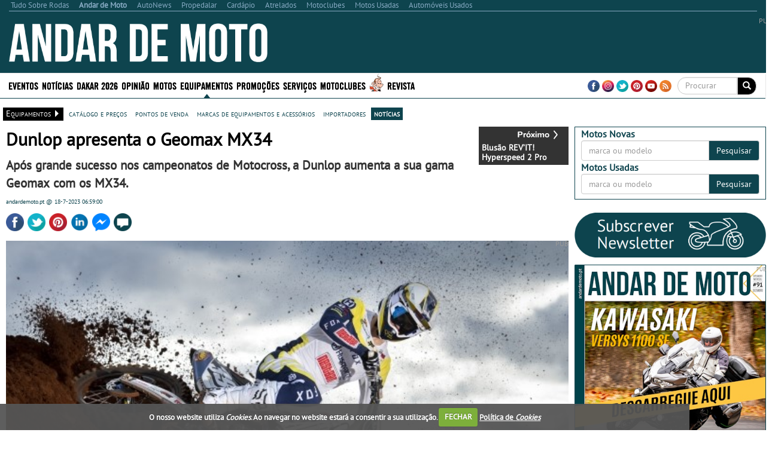

--- FILE ---
content_type: text/html; charset=utf-8
request_url: https://www.andardemoto.pt/acessorios-equipamentos-motociclismo/noticias/66378-dunlop-apresenta-o-geomax-mx34/
body_size: 47975
content:


<!DOCTYPE html>
<html lang="pt">
<head>
    <meta http-equiv="Content-Type" content="text/html; charset=utf-8">
    <meta name="viewport" content="width=device-width, initial-scale=1.0">
	<meta http-equiv="refresh" content="1920" >

        <title>Dunlop apresenta o Geomax MX34 - Not&#237;cias de Equipamentos e Acess&#243;rios para Motos - Andar de Moto</title>
        <meta name="description" content="Ap&#243;s grande sucesso nos campeonatos de Motocross, a Dunlop aumenta a sua gama Geomax com os MX34.">
        <meta property="og:type" content="article">
            <meta property="fb:app_id" content="645908942111749">
            <meta property="og:image:width" content="595">
            <meta property="og:image:height" content="394">
            <meta property="og:description" content="Ap&#243;s grande sucesso nos campeonatos de Motocross, a Dunlop aumenta a sua gama Geomax com os MX34.">
                <meta property="og:image" content="https://as.sobrenet.pt/s/image/tsr/brandm/content/og/kd5hlcgsj0payn1w4q2kx0yd1u3.png">
            <meta property="og:title" content="Dunlop apresenta o Geomax MX34">
            <meta property="og:url" content="https://www.andardemoto.pt/acessorios-equipamentos-motociclismo/noticias/66378-dunlop-apresenta-o-geomax-mx34/">
            <link rel="canonical" href="https://www.andardemoto.pt/acessorios-equipamentos-motociclismo/noticias/66378-dunlop-apresenta-o-geomax-mx34/" />
        <meta property="og:site_name" content="Andar de Moto">
        <meta name="p:domain_verify" content="200e21134ef15dd84ccf59688c282ddb">
    <meta property="og:locale" content="pt_PT" />
    <script type="application/ld+json">
        {
            "@context":"https://schema.org",
                "@type":"NewsMediaOrganization",
            "url":"https://www.andardemoto.pt/",
            "name":"Andar de Moto",
            "logo":"https://www.andardemoto.pt/sites/andardemoto/img/logo.png",
            "sameAs":[
                        "https://www.facebook.com/andardemoto"
                                                ,
                        "https://www.instagram.com/andardemoto/"
                                                ,
                        "https://www.youtube.com/user/AndardeMoto"
                                                ,
                        "https://twitter.com/Andardemotopt "
                                                ,
                        "https://www.pinterest.com/andardemoto/ "
            ]
                
                ,"address": {
                "@type": "PostalAddress",
                "streetAddress": "Avenida Duque de Loul&#233; N&#186; 38, Cave Esq. "
                    
                        ,"addressLocality": "Linda-a-Velha"
                    
                                                    
                        ,"postalCode": "2795-118"
                    
                                    
                        ,"addressCountry": "Portugal"
                    
                }
                
                    
                ,"contactPoint": {
                "@type": "ContactPoint",
                "contactType": "customer support"
                    
                        ,"telephone": "(+351) 216 004 596"
                    
                                    
                        ,"email": "contacto@andardemoto.pt"
                    
                }
            
    }
    </script>


    <link rel="alternate" type="application/rss+xml" title="Andar de Moto" href="https://www.andardemoto.pt/feed/">
    <link rel="shortcut icon" type="image/x-icon" href="/sites/andardemoto/img/favicon.ico">
        
    <link href="/cj/css/andardemoto?v=KVViLw2aRDh46eRYJoUR6QJKweIV2-5V-GEPR-Xz0C81" rel="stylesheet"/>



				<script>(function(){/*

				 Copyright The Closure Library Authors.
				 SPDX-License-Identifier: Apache-2.0
				*/
				'use strict';var g=function(a){var b=0;return function(){return b<a.length?{done:!1,value:a[b++]}:{done:!0}}},l=this||self,m=/^[\w+/_-]+[=]{0,2}$/,p=null,q=function(){},r=function(a){var b=typeof a;if("object"==b)if(a){if(a instanceof Array)return"array";if(a instanceof Object)return b;var c=Object.prototype.toString.call(a);if("[object Window]"==c)return"object";if("[object Array]"==c||"number"==typeof a.length&&"undefined"!=typeof a.splice&&"undefined"!=typeof a.propertyIsEnumerable&&!a.propertyIsEnumerable("splice"))return"array";
				if("[object Function]"==c||"undefined"!=typeof a.call&&"undefined"!=typeof a.propertyIsEnumerable&&!a.propertyIsEnumerable("call"))return"function"}else return"null";else if("function"==b&&"undefined"==typeof a.call)return"object";return b},u=function(a,b){function c(){}c.prototype=b.prototype;a.prototype=new c;a.prototype.constructor=a};var v=function(a,b){Object.defineProperty(l,a,{configurable:!1,get:function(){return b},set:q})};var y=function(a,b){this.b=a===w&&b||"";this.a=x},x={},w={};var aa=function(a,b){a.src=b instanceof y&&b.constructor===y&&b.a===x?b.b:"type_error:TrustedResourceUrl";if(null===p)b:{b=l.document;if((b=b.querySelector&&b.querySelector("script[nonce]"))&&(b=b.nonce||b.getAttribute("nonce"))&&m.test(b)){p=b;break b}p=""}b=p;b&&a.setAttribute("nonce",b)};var z=function(){return Math.floor(2147483648*Math.random()).toString(36)+Math.abs(Math.floor(2147483648*Math.random())^+new Date).toString(36)};var A=function(a,b){b=String(b);"application/xhtml+xml"===a.contentType&&(b=b.toLowerCase());return a.createElement(b)},B=function(a){this.a=a||l.document||document};B.prototype.appendChild=function(a,b){a.appendChild(b)};var C=function(a,b,c,d,e,f){try{var k=a.a,h=A(a.a,"SCRIPT");h.async=!0;aa(h,b);k.head.appendChild(h);h.addEventListener("load",function(){e();d&&k.head.removeChild(h)});h.addEventListener("error",function(){0<c?C(a,b,c-1,d,e,f):(d&&k.head.removeChild(h),f())})}catch(n){f()}};var ba=l.atob("aHR0cHM6Ly93d3cuZ3N0YXRpYy5jb20vaW1hZ2VzL2ljb25zL21hdGVyaWFsL3N5c3RlbS8xeC93YXJuaW5nX2FtYmVyXzI0ZHAucG5n"),ca=l.atob("WW91IGFyZSBzZWVpbmcgdGhpcyBtZXNzYWdlIGJlY2F1c2UgYWQgb3Igc2NyaXB0IGJsb2NraW5nIHNvZnR3YXJlIGlzIGludGVyZmVyaW5nIHdpdGggdGhpcyBwYWdlLg=="),da=l.atob("RGlzYWJsZSBhbnkgYWQgb3Igc2NyaXB0IGJsb2NraW5nIHNvZnR3YXJlLCB0aGVuIHJlbG9hZCB0aGlzIHBhZ2Uu"),ea=function(a,b,c){this.b=a;this.f=new B(this.b);this.a=null;this.c=[];this.g=!1;this.i=b;this.h=c},F=function(a){if(a.b.body&&!a.g){var b=
				function(){D(a);l.setTimeout(function(){return E(a,3)},50)};C(a.f,a.i,2,!0,function(){l[a.h]||b()},b);a.g=!0}},D=function(a){for(var b=G(1,5),c=0;c<b;c++){var d=H(a);a.b.body.appendChild(d);a.c.push(d)}b=H(a);b.style.bottom="0";b.style.left="0";b.style.position="fixed";b.style.width=G(100,110).toString()+"%";b.style.zIndex=G(2147483544,2147483644).toString();b.style["background-color"]=I(249,259,242,252,219,229);b.style["box-shadow"]="0 0 12px #888";b.style.color=I(0,10,0,10,0,10);b.style.display=
				"flex";b.style["justify-content"]="center";b.style["font-family"]="Roboto, Arial";c=H(a);c.style.width=G(80,85).toString()+"%";c.style.maxWidth=G(750,775).toString()+"px";c.style.margin="24px";c.style.display="flex";c.style["align-items"]="flex-start";c.style["justify-content"]="center";d=A(a.f.a,"IMG");d.className=z();d.src=ba;d.style.height="24px";d.style.width="24px";d.style["padding-right"]="16px";var e=H(a),f=H(a);f.style["font-weight"]="bold";f.textContent=ca;var k=H(a);k.textContent=da;J(a,
				e,f);J(a,e,k);J(a,c,d);J(a,c,e);J(a,b,c);a.a=b;a.b.body.appendChild(a.a);b=G(1,5);for(c=0;c<b;c++)d=H(a),a.b.body.appendChild(d),a.c.push(d)},J=function(a,b,c){for(var d=G(1,5),e=0;e<d;e++){var f=H(a);b.appendChild(f)}b.appendChild(c);c=G(1,5);for(d=0;d<c;d++)e=H(a),b.appendChild(e)},G=function(a,b){return Math.floor(a+Math.random()*(b-a))},I=function(a,b,c,d,e,f){return"rgb("+G(Math.max(a,0),Math.min(b,255)).toString()+","+G(Math.max(c,0),Math.min(d,255)).toString()+","+G(Math.max(e,0),Math.min(f,
				255)).toString()+")"},H=function(a){a=A(a.f.a,"DIV");a.className=z();return a},E=function(a,b){0>=b||null!=a.a&&0!=a.a.offsetHeight&&0!=a.a.offsetWidth||(fa(a),D(a),l.setTimeout(function(){return E(a,b-1)},50))},fa=function(a){var b=a.c;var c="undefined"!=typeof Symbol&&Symbol.iterator&&b[Symbol.iterator];b=c?c.call(b):{next:g(b)};for(c=b.next();!c.done;c=b.next())(c=c.value)&&c.parentNode&&c.parentNode.removeChild(c);a.c=[];(b=a.a)&&b.parentNode&&b.parentNode.removeChild(b);a.a=null};var ia=function(a,b,c,d,e){var f=ha(c),k=function(n){n.appendChild(f);l.setTimeout(function(){f?(0!==f.offsetHeight&&0!==f.offsetWidth?b():a(),f.parentNode&&f.parentNode.removeChild(f)):a()},d)},h=function(n){document.body?k(document.body):0<n?l.setTimeout(function(){h(n-1)},e):b()};h(3)},ha=function(a){var b=document.createElement("div");b.className=a;b.style.width="1px";b.style.height="1px";b.style.position="absolute";b.style.left="-10000px";b.style.top="-10000px";b.style.zIndex="-10000";return b};var K={},L=null;var M=function(){},N="function"==typeof Uint8Array,O=function(a,b){a.b=null;b||(b=[]);a.j=void 0;a.f=-1;a.a=b;a:{if(b=a.a.length){--b;var c=a.a[b];if(!(null===c||"object"!=typeof c||Array.isArray(c)||N&&c instanceof Uint8Array)){a.g=b-a.f;a.c=c;break a}}a.g=Number.MAX_VALUE}a.i={}},P=[],Q=function(a,b){if(b<a.g){b+=a.f;var c=a.a[b];return c===P?a.a[b]=[]:c}if(a.c)return c=a.c[b],c===P?a.c[b]=[]:c},R=function(a,b,c){a.b||(a.b={});if(!a.b[c]){var d=Q(a,c);d&&(a.b[c]=new b(d))}return a.b[c]};
				M.prototype.h=N?function(){var a=Uint8Array.prototype.toJSON;Uint8Array.prototype.toJSON=function(){var b;void 0===b&&(b=0);if(!L){L={};for(var c="ABCDEFGHIJKLMNOPQRSTUVWXYZabcdefghijklmnopqrstuvwxyz0123456789".split(""),d=["+/=","+/","-_=","-_.","-_"],e=0;5>e;e++){var f=c.concat(d[e].split(""));K[e]=f;for(var k=0;k<f.length;k++){var h=f[k];void 0===L[h]&&(L[h]=k)}}}b=K[b];c=[];for(d=0;d<this.length;d+=3){var n=this[d],t=(e=d+1<this.length)?this[d+1]:0;h=(f=d+2<this.length)?this[d+2]:0;k=n>>2;n=(n&
				3)<<4|t>>4;t=(t&15)<<2|h>>6;h&=63;f||(h=64,e||(t=64));c.push(b[k],b[n],b[t]||"",b[h]||"")}return c.join("")};try{return JSON.stringify(this.a&&this.a,S)}finally{Uint8Array.prototype.toJSON=a}}:function(){return JSON.stringify(this.a&&this.a,S)};var S=function(a,b){return"number"!==typeof b||!isNaN(b)&&Infinity!==b&&-Infinity!==b?b:String(b)};M.prototype.toString=function(){return this.a.toString()};var T=function(a){O(this,a)};u(T,M);var U=function(a){O(this,a)};u(U,M);var ja=function(a,b){this.c=new B(a);var c=R(b,T,5);c=new y(w,Q(c,4)||"");this.b=new ea(a,c,Q(b,4));this.a=b},ka=function(a,b,c,d){b=new T(b?JSON.parse(b):null);b=new y(w,Q(b,4)||"");C(a.c,b,3,!1,c,function(){ia(function(){F(a.b);d(!1)},function(){d(!0)},Q(a.a,2),Q(a.a,3),Q(a.a,1))})};var la=function(a,b){V(a,"internal_api_load_with_sb",function(c,d,e){ka(b,c,d,e)});V(a,"internal_api_sb",function(){F(b.b)})},V=function(a,b,c){a=l.btoa(a+b);v(a,c)},W=function(a,b,c){for(var d=[],e=2;e<arguments.length;++e)d[e-2]=arguments[e];e=l.btoa(a+b);e=l[e];if("function"==r(e))e.apply(null,d);else throw Error("API not exported.");};var X=function(a){O(this,a)};u(X,M);var Y=function(a){this.h=window;this.a=a;this.b=Q(this.a,1);this.f=R(this.a,T,2);this.g=R(this.a,U,3);this.c=!1};Y.prototype.start=function(){ma();var a=new ja(this.h.document,this.g);la(this.b,a);na(this)};
				var ma=function(){var a=function(){if(!l.frames.googlefcPresent)if(document.body){var b=document.createElement("iframe");b.style.display="none";b.style.width="0px";b.style.height="0px";b.style.border="none";b.style.zIndex="-1000";b.style.left="-1000px";b.style.top="-1000px";b.name="googlefcPresent";document.body.appendChild(b)}else l.setTimeout(a,5)};a()},na=function(a){var b=Date.now();W(a.b,"internal_api_load_with_sb",a.f.h(),function(){var c;var d=a.b,e=l[l.btoa(d+"loader_js")];if(e){e=l.atob(e);
				e=parseInt(e,10);d=l.btoa(d+"loader_js").split(".");var f=l;d[0]in f||"undefined"==typeof f.execScript||f.execScript("var "+d[0]);for(;d.length&&(c=d.shift());)d.length?f[c]&&f[c]!==Object.prototype[c]?f=f[c]:f=f[c]={}:f[c]=null;c=Math.abs(b-e);c=1728E5>c?0:c}else c=-1;0!=c&&(W(a.b,"internal_api_sb"),Z(a,Q(a.a,6)))},function(c){Z(a,c?Q(a.a,4):Q(a.a,5))})},Z=function(a,b){a.c||(a.c=!0,a=new l.XMLHttpRequest,a.open("GET",b,!0),a.send())};(function(a,b){l[a]=function(c){for(var d=[],e=0;e<arguments.length;++e)d[e-0]=arguments[e];l[a]=q;b.apply(null,d)}})("__d3lUW8vwsKlB__",function(a){"function"==typeof window.atob&&(a=window.atob(a),a=new X(a?JSON.parse(a):null),(new Y(a)).start())});}).call(this);

				window.__d3lUW8vwsKlB__("[base64]");
				</script>

	
	
	
    <script src="https://www.google.com/recaptcha/api.js?hl=pt-PT" async defer></script>
    <script src="//ajax.aspnetcdn.com/ajax/jQuery/jquery-1.10.2.min.js"></script>
	<script>
	    if (typeof jQuery == 'undefined')
	        document.write(unescape("%3Cscript src='/cj/jquery/1.10.2/jquery.min.js'%3E%3C/script%3E"));
	</script>
	<script src="//ajax.aspnetcdn.com/ajax/jquery.migrate/jquery-migrate-1.2.1.min.js"></script>
	<script>
	    if (typeof jQuery.migrateWarnings == 'undefined')
	        document.write(unescape("%3Cscript src='/cj/jquery/jquery-migrate-1.2.1.min.js'%3E%3C/script%3E"));
	</script>

    


        
            <script data-ad-client="ca-pub-1839959303375821" async src="https://pagead2.googlesyndication.com/pagead/js/adsbygoogle.js"></script>
<script>
            window.brandmScope = window.brandmScope || {};

            var googletag = googletag || {};
            googletag.cmd = googletag.cmd || [];

            function snRefreshGalleryAd() {
                if (googletag.pubads)
                    googletag.pubads().refresh([window.brandmScope.addSlotBMRosGallery]);
            }


            (function () {
                var gads = document.createElement('script');
                gads.async = true;
                gads.type = 'text/javascript';
                var useSSL = 'https:' == document.location.protocol;
                gads.src = (useSSL ? 'https:' : 'http:') +
                '//www.googletagservices.com/tag/js/gpt.js';
                var node = document.getElementsByTagName('script')[0];
                node.parentNode.insertBefore(gads, node);
            })();

            googletag.cmd.push(function () {
                //googletag.pubads().setForceSafeFrame(true);
                //  var pageConfig = {
                //	allowOverlayExpansion: true,
                //	allowPushExpansion: true/*,
                //	sandbox: false*/
                //  };
                //googletag.pubads().setSafeFrameConfig(pageConfig);

                var mapping_right = googletag.sizeMapping().
                  addSize([0, 0], []).
                  addSize([1364, 200], [[336, 280], [300, 250], [300, 300], [300, 600], [300, 1126]/*, [250, 500], [250, 250], [240, 400], [200, 200], [160, 600]*/]).
                  addSize([1170, 200], [[300, 250], [300, 300], [300, 600], [300, 1126]/*, [250, 500], [250, 250], [240, 400], [200, 200], [160, 600]*/]).
                  addSize([1020, 200], [[250, 500], [250, 250], [240, 400], [200, 200], [160, 600]]).
                  addSize([970, 200],  [[200, 400],                         [200, 200], [160, 600]]).
                    addSize([1000, 200], [[200, 200], [160, 600]]).
                  build(); // Desktop
                

                var mapping_top = googletag.sizeMapping().
                  addSize([0, 0], []).
                  addSize([1220, 200], [[728, 90], [468, 60]]).
                  addSize([960, 200], [[468, 60]]).
                  build();
                var mapping_top_mobile = googletag.sizeMapping().
                  addSize([0, 0], []).
                  addSize([1000, 200], []). // Desktop
                  addSize([970, 200], [[970, 90], [970, 90], [728, 90], [468, 60], [320, 100]]).
                  addSize([728, 200], [[728, 90], [468, 60], [320, 100]]).
                  addSize([468, 200], [[468, 60], [320, 100]]).
                  addSize([320, 200], [[320, 100]]).
                  build();
                //if (  false && ( controllerAction=="Article.Article"
                //     || controllerAction == "Article.List")
                //    )
                //{
                //   <text>
                //    var mapping_inside = googletag.sizeMapping().
                //          addSize([1170, 200], [[728, 90]]). // Desktop
                //          addSize([0, 0], [300, 250]).
                //          build();
                //    </text>
                //}
                //else
                //{
                var mapping_section_sponsorship = googletag.sizeMapping().
                        addSize([0, 0], []).
                        addSize([1412, 200], [[970, 250], [970, 90], [728, 90], ]). // Desktop
                        addSize([1255, 200], [[900, 232], [728, 90], ]). // Desktop
                        addSize([1170, 200], [[815, 210], [728, 90], ]). // Desktop
                        addSize([1000, 200], [, [728, 90], ]). // Desktop
                        addSize([728, 200],  [[700, 180], [320, 100]]).
                        addSize([340, 200],  [[320, 100]]).
                        addSize([320, 200],  [[320, 100]]).
                        build();
                var mapping_inside_old = googletag.sizeMapping().
                        addSize([0, 0], []).
                        addSize([1412, 200], [[970, 250], [970, 90], [728, 90], [560, 315]]). // Desktop
                        addSize([1255, 200], [[900, 232], [728, 90], [560, 315]]). // Desktop
                        addSize([1170, 200], [[815, 210], [728, 90], [560, 315]]). // Desktop
                        addSize([728, 200],  [[700, 180], [560, 315]]).
                        addSize([340, 200],  [ [300, 250], [300, 300], [300, 600], [320, 100]]).
                        addSize([320, 200],  [ [300, 250], [300, 300], [300, 600]]).
                        build();

                var mapping_inside = googletag.sizeMapping().
                        addSize([0, 0], []).
                        addSize([1412, 200], [[970, 250], [970, 90], [728, 90], [560, 315]]). // Desktop
                        addSize([1255, 200], [[900, 232],            [728, 90], [560, 315]]). // Desktop
                        addSize([1170, 200], [[815, 210],            [728, 90], [560, 315]]). // Desktop
                        addSize([1040, 200],  [[700, 180], [560, 315]]).
                        addSize([620, 200],  [[600, 155], [560, 315]]).
                        addSize([340, 200],  [ [300, 250], [300, 300], [300, 600], [320, 100]]).
                        addSize([320, 200],  [ [300, 250], [300, 300], [300, 600]]).
                        addSize([270, 200],  [                         [250, 500]]).
                        build();
						
                var mapping_inside2 = mapping_inside;
				
                

                var mapping_footer = googletag.sizeMapping().
                        addSize([970, 200], [[970, 250], [970, 90], [728, 90], [468, 60], [320, 100]]).
                        addSize([728, 200], [[728, 90], [468, 60], [320, 100]]).
                        addSize([468, 200], [[468, 60], [320, 100]]).
                        addSize([320, 200], [[320, 100]]).
                        addSize([0, 0], []).
                        build();

                var mapping_gallery = googletag.sizeMapping().
                  addSize([940, 200], [[300, 250], [300, 300], [300, 600]]). // Desktop 
                addSize([0, 0], []).
                build();

                

				googletag.defineSlot('/307742930/BM_ROS_CLI_CLVR', [[1, 1],[250, 250], [300, 250], [728, 90], [970, 250]], 'div-gpt-ad-1438900304967-CLI-CLVR').addService(googletag.pubads());
                googletag.defineSlot('/307742930/ADM_SECTION_SPONSORSHIP', [728, 90], 'div-gpt-ad-Section_Sponsorship').defineSizeMapping(mapping_section_sponsorship).addService(googletag.pubads());



                            
            googletag.defineSlot('/307742930/BM_ros_atf_top', [728, 90], 'div-gpt-ad-1438900304967-0').defineSizeMapping(mapping_top).addService(googletag.pubads());
        

                            
            googletag.defineSlot('/307742930/BM_ros_atf_top_mobile', [728, 90], 'div-gpt-ad-1438900304967-4').defineSizeMapping(mapping_top_mobile).addService(googletag.pubads());
        

                            
            googletag.defineSlot('/307742930/BM_ros_atf_right', [300,250], 'div-gpt-ad-1438900304967-2').defineSizeMapping(mapping_right).addService(googletag.pubads());
        

                            
            googletag.defineSlot('/307742930/BM_ros_atf_bottom_right', [300,250], 'div-gpt-ad-1438900304967-3').defineSizeMapping(mapping_right).addService(googletag.pubads());
        

                            
            googletag.defineSlot('/307742930/BM_ros_bottom_right2', [300, 250], 'div-gpt-ad-1438900304967-10').defineSizeMapping(mapping_right).addService(googletag.pubads());
        

                            
            googletag.defineSlot('/307742930/BM_ros_bottom_right3', [300, 250], 'div-gpt-ad-1438900304967-11').defineSizeMapping(mapping_right).addService(googletag.pubads());
        

                            
            googletag.defineSlot('/307742930/BM_ros_bottom_right4', [300, 250], 'div-gpt-ad-1438900304967-13').defineSizeMapping(mapping_right).addService(googletag.pubads());
        

                            
            googletag.defineSlot('/307742930/BM_ros_insidecontent', [300, 250], 'div-gpt-ad-1438900304967-1').defineSizeMapping(mapping_inside).addService(googletag.pubads());
        

                            
            googletag.defineSlot('/307742930/BM_ros_insidecontent2', [300,250], 'div-gpt-ad-1438900304967-5').defineSizeMapping(mapping_inside2).addService(googletag.pubads());
        

                            
            googletag.defineSlot('/307742930/BM_ros_insidecontent3', [300,250], 'div-gpt-ad-1438900304967-6').defineSizeMapping(mapping_inside2).addService(googletag.pubads());
        

                            
            googletag.defineSlot('/307742930/BM_ros_insidecontent4', [300,250], 'div-gpt-ad-1438900304967-14').defineSizeMapping(mapping_inside2).addService(googletag.pubads());
        

                            
            googletag.defineSlot('/307742930/BM_ros_insidecontent5', [300,250], 'div-gpt-ad-1438900304967-15').defineSizeMapping(mapping_inside2).addService(googletag.pubads());
        

                            
            googletag.defineSlot('/307742930/BM_ros_prefooter', [300,250], 'div-gpt-ad-1438900304967-7').defineSizeMapping(mapping_inside2).addService(googletag.pubads());
        

               
                window.brandmScope.addSlotBMRosGallery =
                            
            googletag.defineSlot('/307742930/BM_ros_gallery', [300, 600], 'div-gpt-ad-1438900304967-9').defineSizeMapping(mapping_gallery).addService(googletag.pubads());
        



                
                //window.brandmScope.addSlot5 = googletag.defineOutOfPageSlot('/115303272/ADM_AllSite_OOP', 'div-gpt-ad-oop').addService(googletag.pubads());




                 var resizeTimer;
                var windowwidth = window.innerWidth;

                function resizer() {
                    googletag.pubads().refresh(null, { changeCorrelator: false });
                }

                var breakpoints = [];
                function buildMappingBreakpoints(mapping) {
                    mapping.forEach(
                        function myFunction(item, index) {
                            var i;
                            for (i = 0; i < breakpoints.length; i++)
                                if (breakpoints[i] == item[0][0])
                                    break;
                            if (i == breakpoints.length)
                                breakpoints.push(item[0][0]);
                        }
                            );
                }

                function buildBreakpoints() {
                    buildMappingBreakpoints(mapping_right);
                    buildMappingBreakpoints(mapping_top);
                    buildMappingBreakpoints(mapping_top_mobile);
                    buildMappingBreakpoints(mapping_inside);
                    buildMappingBreakpoints(mapping_inside2);
                    buildMappingBreakpoints(mapping_footer);
                    buildMappingBreakpoints(mapping_gallery);
                    breakpoints.sort(function (a, b) { return b - a });
                }
                buildBreakpoints();

                function calcBreakpoint(width) {
                    for (i = 0; i < breakpoints.length; i++)
                        if (width >= breakpoints[i])
                            break;
                    return i;
                }

                window.addEventListener("resize", function () {
                    var bp1 = calcBreakpoint(windowwidth);
                    var bp2 = calcBreakpoint(window.innerWidth);
                    windowwidth = window.innerWidth;
                    if (bp1 != bp2) {
                        clearTimeout(resizeTimer);
                        resizeTimer = setTimeout(resizer, 250);
                    }
                });



                        googletag.pubads().setTargeting("site", "andardemoto");
		                    googletag.pubads().setTargeting("page-type", "article-news");

                googletag.pubads().enableSingleRequest();
                googletag.pubads().collapseEmptyDivs();
                googletag.enableServices();
            });
</script>
    
     <!-- Google tag (gtag.js) -->
    <script async src="https://www.googletagmanager.com/gtag/js?id=G-9C1XV5C8R8"></script>
    <script>
        window.dataLayer = window.dataLayer || [];
        function gtag() { dataLayer.push(arguments); }
        gtag('js', new Date());

            
            gtag('config', 'G-9C1XV5C8R8', { 'cookie_domain': 'andardemoto.pt' } );
            
    </script>
    <script language="javascript">
            (function() {
                
                
                Frequency = 20; 

                GA_EventCategory = 'Page Interaction'; // Google Analytics event category
                GA_EventAction = 'Scroll Down'; // Google Analytics event action.

                /************ DON'T EDIT BELOW THIS PART ************/
                _frequency = Frequency;
                _repentance = 100 / Frequency;
                var _scrollMatrix = new Array();
                for (ix = 0; ix < _repentance; ix++) {
                    _scrollMatrix[ix] = [_frequency, 'false'];
                    _frequency = Frequency + _frequency;
                }
                $(document).scroll(function (e) {
                    for (iz = 0; iz < _scrollMatrix.length; iz++) {
                        if (($(window).scrollTop() + $(window).height() >= $(document).height() * _scrollMatrix[iz][0] / 100) && (_scrollMatrix[iz][1] == 'false')) {
                            _scrollMatrix[iz][1] = 'true';
                            //if (_scrollMatrix[iz][0]>=60)
                            //    ga('send', 'event', GA_EventCategory, GA_EventAction, _scrollMatrix[iz][0] + '%');
                            //else
                            //    ga('send', 'event', GA_EventCategory, GA_EventAction, _scrollMatrix[iz][0] + '%', {'nonInteraction': true});
                            if (_scrollMatrix[iz][0] >= 60)
                                gtag('event', GA_EventAction, { 'event_category': GA_EventCategory, 'event_label': _scrollMatrix[iz][0] + '%' });
                            else
                                gtag('event', GA_EventAction, { 'event_category': GA_EventCategory, 'event_label': _scrollMatrix[iz][0] + '%', 'non_interaction': true });
                        }
                    }
                });
            })();
    </script>



    
<style>
    .content_title_color {
        color: #0e444e;
    }
    .catalog-product-features-label-group {
        color: #0e444e;
    }
    .sn-page-title  {
        border-bottom-color: #0e444e;
    }
    .bm-title-hr {
        background: #0e444e;
    }
    .more-places-list h4{
        color: #0e444e;
    }
    .media-datetime {
        background-color: #0e444e;
        color: #FFF;
        font-size: 13px;
        padding-left: 4px;
        padding-right: 4px;
    }
    .count-widget{
        color: #0e444e;
    }

.sn-site-background-menu
{
    background-color: #0e444e;
    color:#FFF;
}

.mini-news-header
{
    background-color: #0e444e;
}

.mini-news .stripped:hover, .mini-news .stripped-odd:hover
{
    color: #0e444e;
}


</style>




    <style>


        .sn-widget-place-brands img {
        border: 2px solid #0e444e;
        }

        .sn-content .content-block-title
        {
            color:#0e444e;
            font-size:1.2em;
        }
        /*.sn-content h2.content-block-title:before
        {
            content: '\2022   '
        }*/

        .layout-menu-bar .navbar-default .navbar-nav > li > a:hover, .layout-menu-bar .navbar-default .navbar-nav > li >a:focus {
                        background-color:#0e444e;
            color:#ffffff;
            height:42px;
                    }
        .navbar-toggle {
                        margin:5px 0px 2px 20px;
                        background-color: rgb(241, 241, 241);
                    }

        .link_color a {
                        color:#0e444e;
                    }
        .brand_hover:hover{
                        background-color:#0e444e;
                    }
        .brand_hover:hover a, .brand_hover:hover p{
                        color:#fff !important;
            background-color:#0e444e;
                    }
        .multimedia-box a {
                        color:#0e444e;
                    }
        .multimedia-box .hover_highlight a:hover{
                        color:#fff;
            background-color:#0e444e;
                    }
        .multimedia-box .hover_highlight:hover{
                        background-color:#0e444e;
                    }

        .source-new {
             font-size:10px;
                    color: #0e444e;
                }
                .source-new .author {
                    font-weight: bold;
                }
        .panel-default h4 > a {
            color: #0e444e;
        }
        .body-bottom-padding {
            background-color: #EFEFEF;
        }
        .heading-bar {
            background-color: #EFEFEF;
        }
        .primary-menu {
            background-color: #000000;
            max-height:42px;
        }
        .url-ask-proposal-btn.btn-default{
            background-color: #e84336;
            color: #FFF;
            border-color: #af4d41;
        }
        .url-ask-proposal-btn.btn-default:hover,
        .url-ask-proposal-btn.btn-default:focus,
        .url-ask-proposal-btn.btn-default:active,
        .url-ask-proposal-btn.btn-default.active,
        .open > .url-ask-proposal-btn.dropdown-toggle.btn-default {
            background-color: #0e444e;
            color: #FFF;
        }

        .btn-default {
            color: #fff;
          background-color: #0e444e;
            border-color: #ccc;
        }
        .primary-menu .btn-default{
            background-color: #000000;
        }

        .btn-default:hover,
        .btn-default:focus,
        .btn-default:active,
        .btn-default.active,
        .open > .dropdown-toggle.btn-default {
            color: #333;
              background-color: #e6e6e6;
              border-color: #adadad;
        }
.btn-default.disabled, .btn-default[disabled], fieldset[disabled] .btn-default, .btn-default.disabled:hover, .btn-default[disabled]:hover, fieldset[disabled] .btn-default:hover, .btn-default.disabled:focus, .btn-default[disabled]:focus, fieldset[disabled] .btn-default:focus, .btn-default.disabled:active, .btn-default[disabled]:active, fieldset[disabled] .btn-default:active, .btn-default.disabled.active, .btn-default[disabled].active, fieldset[disabled] .btn-default.active {
            color: #333;
}


        .navbar-default .navbar-collapse, .navbar-default .navbar-form {
            border-color: #000000;

        }
        .navbar .nav > li > a {
            color: #FFFFFF;
        }
        .news > a > h1, .news > a > h4 {
            color: #0e444e;
        }
/*        .media p > button{
            background-color: #0e444e;
            color:#fff;
        }*/
        .news > a > p {
            color: #000000;
        }
        .media-box .multimedia-box > h4 {
            color: #0e444e;
        }
        .title_box a:hover {
            color: #0e444e;
        }
        .navbar .nav li.dropdown.active > .dropdown-toggle {
            background-color: transparent;
            color: #FFFFFF;
            height:42px;
        }
        h4.menuTitle, td.menuTitle, strong.menuTitle {
            color: #0e444e;
        }


        .well-rotator a.thumbnail:hover, a.thumbnail:focus {
            background-color:#0e444e;
            color:#FFFFFF;
            border-radius:0px;
        }

        .well-rotator a.thumbnail {
            color:#0e444e;
        }

        h1, h4, h5 {
            font-size:17.5px;
            color: #0e444e;
        }
        h4, h5 {
            font-size:14px;
        }
        h2 {
            color: #0e444e;
        }

        .menuTitle {
            color:#0e444e;
        }

        /*PROMOTIONS DESIGN + CSS Countdown widget */

        .promo-button {
            background-color: #0e444e;
            height:30px;
            width:90px;
            color: #ffffff;
            text-align: center;
            vertical-align: middle;
            margin-top:27px;
        }

        .condition {
            color: #0e444e;
            font-weight:bold;
        }

        .tag-color-site, .tag-color-site a:hover, .tag-color-site a:focus{
            background-color: #0e444e;
            color: #fff;
        }

        .search-section-link, .search-section-link a:hover, .search-section-link a:focus{
            background-color: #0e444e;
            color: #fff !important;

            padding: 0 5px 0 5px;
        }
            
            .search-section-box .search-section-link, .search-section-box .search-section-link a:hover, .search-section-box .search-section-link a:focus{
                background-color: #000;
            }
            
        .search-section-title-link, .search-section-title-link a:hover, .search-section-title-link a:focus{
            color: #0e444e !important;

            padding: 0 5px 0 5px;
        }


        /* CSS Datas de Eventos */

        .main-articles .media-datetime {
            background-color: #0e444e;
            color: #FFF;
            font-size: 13px;
            padding-left: 4px;
            padding-right: 4px;
        }

        .main-articles .media-datetime {
            background-color: #0e444e;
            color: #FFF;
            font-size: 14px;
            padding-left: 4px;
            padding-right: 4px;
        }

        .main-articles .hover_highlight {
            padding-right: 0;
        }

/*        .more-news-list .media {
            padding-bottom: 10px;
        }*/

        /******** COUNTDOWN ********/
        .countdown_amount {
            color:#0e444e;
        }


        /***** PV_ListElement ****/
/*        .main-articles .media.hover_highlight {
            margin-top:0px !important;
        }*/


		
            .mm-left .content-block-image {
            margin-right: 10px;
            }
		

    </style>
</head>
<body class="body-background">

<div id='div-gpt-ad-1438900304967-CLI-CLVR' style='width:0px; height:0px;'></div>





    
        <div id="InviteSelectUserPreferencesModalForm" data-toggle="modal" data-backdrop="static" data-keyboard="false" class="modal" tabindex="-1" role="dialog" aria-hidden="true">
        </div>
        <script>
            var snBrandmUP = {};
            jQuery(function ($) {
                var d = new Date();
                var ts = (((((d.getFullYear() * 100 + d.getMonth()) * 100 + d.getDate()) * 100 + d.getHours()) * 100 + d.getMinutes()) * 100 + d.getSeconds()) * 1000 + d.getMilliseconds() + "-" + Math.floor((Math.random() * 100000));
                var lastPage = $.cookie('BrandM_UPV2_LastPage');
                var waitTill = $.cookie('BrandM_UPV2_WaitTill');
                var waitWhy = $.cookie('BrandM_UPV2_WaitState');
                var lastCampaignCode = $.cookie('BM_UPV2_LastCC');
                var curPage = Date.now();
                var canShow = false;
                var showPopUp = false;
                var campaignCode = 'REV-ADM-202512';
                var showHighlight = false;
                var msDay = 1000 * 60 * 1440;

                var debAction = '';
                var debLabel = '';

                var timeToShowPopup = 2000;

                function mobilecheck() {
                    var check = false;
                    (function (a) { if (/(android|bb\d+|meego).+mobile|avantgo|bada\/|blackberry|blazer|compal|elaine|fennec|hiptop|iemobile|ip(hone|od)|iris|kindle|lge |maemo|midp|mmp|mobile.+firefox|netfront|opera m(ob|in)i|palm( os)?|phone|p(ixi|re)\/|plucker|pocket|psp|series(4|6)0|symbian|treo|up\.(browser|link)|vodafone|wap|windows ce|xda|xiino/i.test(a) || /1207|6310|6590|3gso|4thp|50[1-6]i|770s|802s|a wa|abac|ac(er|oo|s\-)|ai(ko|rn)|al(av|ca|co)|amoi|an(ex|ny|yw)|aptu|ar(ch|go)|as(te|us)|attw|au(di|\-m|r |s )|avan|be(ck|ll|nq)|bi(lb|rd)|bl(ac|az)|br(e|v)w|bumb|bw\-(n|u)|c55\/|capi|ccwa|cdm\-|cell|chtm|cldc|cmd\-|co(mp|nd)|craw|da(it|ll|ng)|dbte|dc\-s|devi|dica|dmob|do(c|p)o|ds(12|\-d)|el(49|ai)|em(l2|ul)|er(ic|k0)|esl8|ez([4-7]0|os|wa|ze)|fetc|fly(\-|_)|g1 u|g560|gene|gf\-5|g\-mo|go(\.w|od)|gr(ad|un)|haie|hcit|hd\-(m|p|t)|hei\-|hi(pt|ta)|hp( i|ip)|hs\-c|ht(c(\-| |_|a|g|p|s|t)|tp)|hu(aw|tc)|i\-(20|go|ma)|i230|iac( |\-|\/)|ibro|idea|ig01|ikom|im1k|inno|ipaq|iris|ja(t|v)a|jbro|jemu|jigs|kddi|keji|kgt( |\/)|klon|kpt |kwc\-|kyo(c|k)|le(no|xi)|lg( g|\/(k|l|u)|50|54|\-[a-w])|libw|lynx|m1\-w|m3ga|m50\/|ma(te|ui|xo)|mc(01|21|ca)|m\-cr|me(rc|ri)|mi(o8|oa|ts)|mmef|mo(01|02|bi|de|do|t(\-| |o|v)|zz)|mt(50|p1|v )|mwbp|mywa|n10[0-2]|n20[2-3]|n30(0|2)|n50(0|2|5)|n7(0(0|1)|10)|ne((c|m)\-|on|tf|wf|wg|wt)|nok(6|i)|nzph|o2im|op(ti|wv)|oran|owg1|p800|pan(a|d|t)|pdxg|pg(13|\-([1-8]|c))|phil|pire|pl(ay|uc)|pn\-2|po(ck|rt|se)|prox|psio|pt\-g|qa\-a|qc(07|12|21|32|60|\-[2-7]|i\-)|qtek|r380|r600|raks|rim9|ro(ve|zo)|s55\/|sa(ge|ma|mm|ms|ny|va)|sc(01|h\-|oo|p\-)|sdk\/|se(c(\-|0|1)|47|mc|nd|ri)|sgh\-|shar|sie(\-|m)|sk\-0|sl(45|id)|sm(al|ar|b3|it|t5)|so(ft|ny)|sp(01|h\-|v\-|v )|sy(01|mb)|t2(18|50)|t6(00|10|18)|ta(gt|lk)|tcl\-|tdg\-|tel(i|m)|tim\-|t\-mo|to(pl|sh)|ts(70|m\-|m3|m5)|tx\-9|up(\.b|g1|si)|utst|v400|v750|veri|vi(rg|te)|vk(40|5[0-3]|\-v)|vm40|voda|vulc|vx(52|53|60|61|70|80|81|83|85|98)|w3c(\-| )|webc|whit|wi(g |nc|nw)|wmlb|wonu|x700|yas\-|your|zeto|zte\-/i.test(a.substr(0, 4))) check = true; })(navigator.userAgent || navigator.vendor || window.opera);
                    return check;
                };

                try {
                    if (lastPage) {
                        lastPage = parseInt(lastPage);
                        if (curPage - lastPage <= msDay)
                            canShow = true;
                    }
					//else
					//	canShow=true;



                    if (!waitTill) {
                        showPopUp = canShow;
                    }
                    if (canShow && !showPopUp && campaignCode != '' && campaignCode != lastCampaignCode/* && !mobilecheck()*/)
                    {
                        showHighlight = true;
                    }
                    if (showPopUp)
                        debAction = "Ok1Ok2";
                    else if (showHighlight)
                        debAction = "Ok1~Ok2HL";
                    else if (canShow)
                        debAction = "Ok1~Ok2";
                    else
                        debAction = "~Ok1~Ok2";
                    if (waitWhy)
                        debAction += ":" + waitWhy;
                    if (waitTill) {
                        var days = Math.floor((parseInt(waitTill) - curPage) / msDay);
                        debLabel = days;
                    }
                }
                catch (e) {
                    debLabel += ": " + debAction + ": " + e.message;
                    debAction = 'Exception';
                }
                    
                //if (!(ga == null))
                //    ga('send', 'event', 'UserPreferencesDebV2', debAction, "[" + ts + "] " + debLabel, { nonInteraction: true });
                if (!(gtag == null))
                    gtag('event', debAction, { 'event_category': 'UserPreferencesDebV2', 'event_label': "[" + ts + "] " + debLabel, 'non_interaction': true });
                
                $.cookie('BrandM_UPV2_LastPage', curPage, {
                    domain: 'andardemoto.pt',
                    path: '/',
                    expires: 7
                });

                function doState(action, label, days) {
                    //if (!(ga == null))
                    //{
                    //    if (label)
                    //        ga('send', 'event', 'UserPreferencesV2', action, "[" + ts + "] " + label, { nonInteraction: true });
                    //    else
                    //        ga('send', 'event', 'UserPreferencesV2', action, "[" + ts + "]", { nonInteraction: true });
                    //}
                    if (!(gtag == null)) {
                        if (label)
                            gtag('event', action, { 'event_category': 'UserPreferencesV2', 'event_label': "[" + ts + "] " + label, 'non_interaction': true });
                        else
                            gtag('event', action, { 'event_category': 'UserPreferencesV2', 'event_label': "[" + ts + "]", 'non_interaction': true });
                    }
                    if (days != 0) {
                        $.cookie('BrandM_UPV2_WaitTill', curPage + days * msDay, {
                            domain: 'andardemoto.pt',
                            path: '/',
                            expires: days
                        });
                        $.cookie('BrandM_UPV2_WaitState', action, {
                            domain: 'andardemoto.pt',
                            path: '/',
                            expires: days
                        });
                    }
                }


                $('#InviteSelectUserPreferencesModalForm').on('shown.bs.modal', function () {
                    $("#invite-select-user-preferences-modal-form input[name='Email']").focus();
                })


                $('.invite-select-user-preferences-modal-btn').on('click', function () {
                    doState('PopupMan', '', 2);
                    $('#InviteSelectUserPreferencesModalForm').html('');
                    $('#InviteSelectUserPreferencesModalForm').load('/invite-select-user-preferences-modal/');
                    
                    $('#InviteSelectUserPreferencesModalForm').modal({
                        backdrop: 'static',
                        keyboard: false,
                        toggle: 'modal' 
                    });
                });
                if (showPopUp) {
                    setTimeout(function () {
                        doState('PopupAuto', '', 2);
                        $('#InviteSelectUserPreferencesModalForm').html('');
                        $('#InviteSelectUserPreferencesModalForm').load('/invite-select-user-preferences-modal/');
                        $('#InviteSelectUserPreferencesModalForm').modal({
                            backdrop: 'static',
                            keyboard: false,
                            toggle: 'modal'
                        });
                    }, timeToShowPopup);
                }
                else if (showHighlight)
                {
                    setTimeout(function () {
                        doState('HighlightPopup', '', 0);
                        $.cookie('BM_UPV2_LastCC', 'REV-ADM-202512', {
                            domain: 'andardemoto.pt',
                            path: '/',
                            expires: 30
                        });
                        $('#InviteSelectUserPreferencesModalForm').html('');
                        $('#InviteSelectUserPreferencesModalForm').load('/invite-select-user-preferences-modal/?cc=REV-ADM-202512');
                        $('#InviteSelectUserPreferencesModalForm').modal({
                            backdrop: 'static',
                            keyboard: false,
                            toggle: 'modal'
                        });
                    }, timeToShowPopup);
                }

                snBrandmUP.highlightClose = function (campaignCode) {
                    doState('HighlightClose', campaignCode, 0);
                }
                snBrandmUP.highlightClick = function (campaignCode) {
                    doState('HighlightClick', campaignCode, 0);
                }
                snBrandmUP.regDone = function (services) {
                    doState('Done', services, 180);
                }
                snBrandmUP.regDoneNew = function (services) {
                    doState('DoneNew', services, 180);
                }

                snBrandmUP.regLater = function () {
                    doState('Later', '', 15);
                }

                snBrandmUP.regNoOtherNews = function () {
                    doState('NoOtherNews', '', 0);
                }

                snBrandmUP.regAlready = function () {
                    doState('Already', '', 90);
                }

                snBrandmUP.regClose = function () {
                    doState('Close', '', 15);
                }

                snBrandmUP.regValidationError = function (message) {
                    doState('ValError', message, 7);
                }

                snBrandmUP.regError = function (message) {
                    doState('Error', message, 7);
                }

                snBrandmUP.completeReg = function () {
                    doState('CompleteRegistration', '', 0);
                }

                snBrandmUP.login = function () {
                    doState('Login', '', 0);
                }
            });
        </script>



    


<script>
    window.fbAsyncInit = function () {
        FB.init({
            appId : '645908942111749',
            autoLogAppEvents: true,
            xfbml: true,
            version: 'v8.0'
        });
    };
</script>
<script async defer crossorigin="anonymous" src="https://connect.facebook.net/pt_PT/sdk.js"></script>




    


<div class="top-bar" id="brandm_portal_top_bar"> 
        <div class="visible-xs" style="overflow:hidden" id="brandm_portal_top_bar-mobile">
            <div class="container">
                <div class="row">
                    <div class="col-sm-12">
                        <ul>
                            <li><a href="//www.andardemoto.pt">Andar de Moto</a></li>
                            <li><a href="//www.autonews.pt">Auto News</a></li>
                            <li><a href="//www.propedalar.com/">Propedalar</a></li>
                            <li><a href="//www.cardapio.pt/">Cardápio</a></li>
                        </ul>
                    </div>
                </div>
            </div>
        </div>
    <div class="hidden-xs">
        <div class="container">
            <div class="row">
                <div class="col-sm-12">
                    <ul>
        <li><a href="https://www.tudosobrerodas.pt/" >Tudo Sobre Rodas</a></li>
        <li><a href="https://www.andardemoto.pt/"  class='active'>Andar de Moto</a></li>
        <li><a href="https://www.autonews.pt/" >AutoNews</a></li>
        <li><a href="https://www.propedalar.pt/" >Propedalar</a></li>
        <li><a href="https://www.cardapio.pt/" >Card&#225;pio</a></li>
        <li><a href="https://www.atrelados.com/" >Atrelados</a></li>
                                <li><a href="https://motoclubes.andardemoto.pt/" >Motoclubes</a></li>
        <li><a href="https://motasusadas.andardemoto.pt/" >Motos Usadas</a></li>
        <li><a href="https://usados.autonews.pt/" >Autom&#243;veis Usados</a></li>
                    </ul>
                </div>
            </div>
        </div>
    </div>
</div>

    <div>
        

    <style>
        .sn-layout-desktop .pub:after {
            right: -25px;
        }

        .layout-site-bar {
            padding-left: 0px;
            padding-right: 0px;
            padding-bottom: 0px;
            background-color: #0e444e;
        }

        #brandm_portal_top_bar {
            background-color: #000000;
        }

        .sn-layout-mobile,
        .sn-layout-desktop {
            display: none;
            /*background-color: #0e444e;*/
        }

        .layout-site-bar h1 {
            display: inline-block;
        }

        @media all and (max-width: 604px) {
            .sn-layout-mobile {
                display: block;
            }

            .layout-site-bar img.sn-layout-mobile {
                margin: 0 auto;
                display: inline-block;
            }
        }



        @media all and (min-width: 753px) {
            .sn-layout-desktop {
                display: block;
            }

            .layout-site-bar img.sn-layout-desktop {
                display: inline-block;
            }
        }
    </style>
    <div class="container sn-layout-mobile">
        <div class="row" style="text-align:center;padding-left:0px;padding-right:0px;margin-top:0px">
            


    <div id='div-gpt-ad-1438900304967-4' class="pub" style="text-align:center;display:inline;clear:both">
            <script>
                googletag.cmd.push(function () { googletag.display('div-gpt-ad-1438900304967-4'); });
            </script>
    </div>


        </div>
    </div>
    <div class="layout-site-bar">
        <div class="container">
            <div class="row">
                <div class="col-md-12" style="padding-left:15px;padding-right:15px">
                        <a href="https://www.andardemoto.pt/">
                            <img width="432" height="100" class="img-responsive sn-layout-mobile sn-layout-desktop" src="/sites/andardemoto/img/logo-menu.png?v3" alt="Dunlop apresenta o Geomax MX34 - Not&#237;cias de Equipamentos e Acess&#243;rios para Motos - Andar de Moto">
                        </a>

                    <div class="sn-layout-desktop" style="padding-right:0px;position: absolute;right:15px;top:3px;padding-right:0px;">
                        


        <div id='div-gpt-ad-1438900304967-0' class="pub" style="text-align:center;display:inline;clear:both">
            <script>
            googletag.cmd.push(function () { googletag.display('div-gpt-ad-1438900304967-0'); });
            </script>
        </div>


                    </div>
                </div>
            </div>
        </div>
    </div>

    </div>
    <nav>


<div class="row megamenu">
    <nav class="navbar navbar-static-top layout-menu-bar navbar-default" role="navigation">
        <div class="navbar yamm navbar-default" style="margin-bottom:2px">
            <div class="primary-menu">
                <div class="container" style="height:42px; "><!-- padding:0px 2017/12-29-->
                    <div class="navbar-header">
                        <button data-target="#nav1" data-toggle="collapse" class="navbar-toggle pull-left">
                          <span class="sr-only">Toggle navigation</span>
                          <span class="icon-bar"></span>
                          <span class="icon-bar"></span>
                          <span class="icon-bar"></span>
                        </button>
                        
                            <form class="navbar-right navbar-form" action="https://www.andardemoto.pt/pesquisa/" method="get">
                                <div class="form-inline pull-right">
                                    <div class="input-append"> 
                                        <input type="text" name="q" class="search-query search_behavior form-control pull-left" placeholder="Procurar"><button type="submit" class="btn btn-default"><span class="glyphicon glyphicon-search"></span></button> 
                                    </div>
                                </div>
                            </form>
                        <div id="social-btn">
                                    <a target="_blank" href="https://www.facebook.com/andardemoto"><img src="/img/sm2/facebook.png" width="20" height="20" alt="Facebook"></a>
                                    <a target="_blank" href="https://www.instagram.com/andardemoto/">
                                        <img src="/img/sm2/instagram.png" width="20" height="20" alt="Instagram">
                                    </a>
                                    <a target="_blank" href="https://twitter.com/Andardemotopt"><img src="/img/sm2/twitter.png" width="20" height="20" alt="Twitter"></a>
                                    <a target="_blank" href="https://www.pinterest.com/andardemoto/"><img src="/img/sm2/pinterest.png" width="20" height="20" alt="Pinterest"></a>
                                    <a target="_blank" href="https://www.youtube.com/user/AndardeMoto"><img src="/img/sm2/youtube.png" width="20" height="20" alt="Youtube"></a>
                                <a target="_blank" href="/feed/"><img src="/img/sm2/rss.png" width="20" height="20" alt="RSS"></a>
                        </div> 
                        </div> 
                        <div id="nav1" class="collapse navbar-collapse">
                            <ul class="nav navblue navbar-nav" id="click_menu">   
                                        <li class=""><a href="/eventos/">Eventos</a></li>       
                                        <li class="dropdown ">
                                            <a class="dropdown-toggle disabled" data-toggle="dropdown">Notícias</a>

                                            <ul class="dropdown-menu">
		                                            <li style="min-width:500px">
                                                        <ul class="list-unstyled col-sm-6" style="padding-left:0px;padding-right:0px;">
                                                                    <li><a style="font-weight:normal" href="/moto-news/">MotoNews</a></li>
                                                                    <li><a style="font-weight:normal" href="/test-drives/">Test-Drives e Comparativos</a></li>
                                                                    <li><a style="font-weight:normal" href="/opinioes/">Opiniões</a></li>
                                                                    <li><a style="font-weight:normal" href="/desporto/">Desporto</a></li>
                                                                    <li><a style="font-weight:normal" href="/newsletters/">Newsletters</a></li>
                                                                    <li><a style="font-weight:normal" href="/revista/">Revista</a></li>
                                                                    <li><a style="font-weight:normal" href="/dakar/noticias/">Dakar 2026</a></li>
                                                        </ul>
                                                        <ul class="list-unstyled col-sm-6" style="padding-left:0px;padding-right:0px;">
                                                                    <li><a style="font-weight:normal" href="/motogp/noticias/">MotoGP</a></li>
                                                                    <li><a style="font-weight:normal" href="/sabia-que/">Sabia que...</a></li>
                                                                    <li><a style="font-weight:normal" href="/reportagem/">Reportagens</a></li>
                                                                    <li><a style="font-weight:normal" href="/multimedia/">Multimédia</a></li>
                                                                    <li><a style="font-weight:normal" href="/entrevistas/">Entrevistas</a></li>
                                                                    <li><a style="font-weight:normal" href="/accao-social/">Acção Social</a></li>
                                                        </ul>
                                                    </li>
                                            </ul>
                                    </li>                                                                  
                                        <li class=""><a href="/dakar/noticias/">Dakar 2026</a></li>       
                                        <li class=""><a href="/opinioes/">Opinião</a></li>       
                                        <li class="visible-xs"><a href="/tom-vitoin-as-odisseias-de-um-motard/">Tom Vitoín</a></li>       
                                        <li class="dropdown ">
                                            <a class="dropdown-toggle disabled" data-toggle="dropdown">Motos</a>

                                            <ul class="dropdown-menu">
		                                            <li style="min-width:500px">
                                                        <ul class="list-unstyled col-sm-6" style="padding-left:0px;padding-right:0px;">
                                                                    <li><a style="font-weight:normal" href="/motos-novas/">Catálogo e preços</a></li>
                                                                    <li><a style="font-weight:normal" href="https://motasusadas.andardemoto.pt/motas-usadas/">Motos Usadas</a></li>
                                                                    <li><a style="font-weight:normal" href="/marcas-motos/">Marcas de motos</a></li>
                                                                    <li><a style="font-weight:normal" href="/concessionarios-motos/dir/">Concessionários</a></li>
                                                                    <li><a style="font-weight:normal" href="https://motasusadas.andardemoto.pt/stands-motos/dir/">Stands Usadas</a></li>
                                                        </ul>
                                                        <ul class="list-unstyled col-sm-6" style="padding-left:0px;padding-right:0px;">
                                                                    <li><a style="font-weight:normal" href="/moto-news/">MotoNews</a></li>
                                                                    <li><a style="font-weight:normal" href="/test-drives/">Test-Drives e Comparativos</a></li>
                                                                    <li><a style="font-weight:normal" href="/moto-dicas/">Motodica - Curtas</a></li>
                                                        </ul>
                                                    </li>
                                            </ul>
                                    </li>                                                                  
                                        <li class="dropdown active">
                                            <a class="dropdown-toggle disabled" data-toggle="dropdown">Equipamentos</a>

                                            <ul class="dropdown-menu">
                                                    <li>
                                                        <div class="col-sm-2 col-md-2">
                                                            <ul class="list-unstyled">
                                                                        <li><a style="font-weight:normal" href="/acessorios-equipamentos-motociclismo/catalogo-precos/">Catálogo e preços</a></li>
                                                                        <li><a style="font-weight:normal" href="/acessorios-equipamentos-motociclismo/lojas/dir/">Pontos de Venda</a></li>
                                                                        <li><a style="font-weight:normal" href="/acessorios-equipamentos-motociclismo/marcas/">Marcas de equipamentos e acessórios</a></li>
                                                                        <li><a style="font-weight:normal" href="/acessorios-equipamentos-motociclismo/importadores/dir/">Importadores</a></li>
                                                                        <li><a style="font-weight:normal" href="/acessorios-equipamentos-motociclismo/noticias/">Notícias</a></li>
                                                            </ul>
                                                        </div>
                                                    </li>
                                            </ul>
                                    </li>                                                                  
                                        <li class=""><a href="/promocoes/">Promoções</a></li>       
                                        <li class="dropdown ">
                                            <a class="dropdown-toggle disabled" data-toggle="dropdown">Serviços</a>

                                            <ul class="dropdown-menu">
		                                            <li style="min-width:500px">
                                                        <ul class="list-unstyled col-sm-6" style="padding-left:0px;padding-right:0px;">
                                                                    <li><a style="font-weight:normal" href="/marcas-motos/">Marcas de motos</a></li>
                                                                    <li><a style="font-weight:normal" href="/concessionarios-motos/dir/">Concessionários</a></li>
                                                                    <li><a style="font-weight:normal" href="https://motasusadas.andardemoto.pt/stands-motos/dir/">Stands Usadas</a></li>
                                                                    <li><a style="font-weight:normal" href="/acessorios-equipamentos-motociclismo/marcas/">Marcas de equipamentos e acessórios</a></li>
                                                                    <li><a style="font-weight:normal" href="/acessorios-equipamentos-motociclismo/lojas/dir/">Lojas de equipamentos e acessórios</a></li>
                                                                    <li><a style="font-weight:normal" href="/oficinas-motos/dir/">Oficinas</a></li>
                                                        </ul>
                                                        <ul class="list-unstyled col-sm-6" style="padding-left:0px;padding-right:0px;">
                                                                    <li><a style="font-weight:normal" href="/pneus/dir/">Pneus</a></li>
                                                                    <li><a style="font-weight:normal" href="/escolas-de-conducao/dir/">Escolas de Condução</a></li>
                                                                    <li><a style="font-weight:normal" href="/pilotos/dir/">Pilotos</a></li>
                                                                    <li><a style="font-weight:normal" href="/servicos/dir/">Outros serviços</a></li>
                                                        </ul>
                                                    </li>
                                            </ul>
                                    </li>                                                                  
                                        <li class=""><a href="https://motoclubes.andardemoto.pt/motoclubes/dir/">Motoclubes</a></li>       
                                        <li class="hidden-xs">
                                            <a href="/tom-vitoin-as-odisseias-de-um-motard/" style="padding-top:0px">
                                                <img src="https://www.andardemoto.pt/sites/andardemoto/tom-vitoin/tom-30px-t.png" title="Tom Vito&#237;n" alt="Tom Vito&#237;n"/>
                                            </a>
                                        </li>
                                        <li class=""><a href="/revista/">Revista</a></li>       
  
                                        <li class="visible-xs"><a href="#" class="invite-select-user-preferences-modal-btn">Subscrever Newsletter</a></li>
             

                            </ul>
                        </div>   
                </div>
            </div>
        </div>
    </nav>
    <div class="container">
        <div class="row">
            <div class="col-sm-12" style="padding-left:15px;padding-right:10px">
                <div class="location-menu pull-left" style="margin-top:-10px">
                    <ul class="menu-navbar list-inline pull-left">
                        <li class="location-menu-label">Equipamentos <span class="glyphicon glyphicon-triangle-right"></span></li>
                                    <li><a href="/acessorios-equipamentos-motociclismo/catalogo-precos/">cat&#225;logo e pre&#231;os</a></li>
                                    <li><a href="/acessorios-equipamentos-motociclismo/lojas/dir/">pontos de venda</a></li>
                                    <li><a href="/acessorios-equipamentos-motociclismo/marcas/">marcas de equipamentos e acess&#243;rios</a></li>
                                    <li><a href="/acessorios-equipamentos-motociclismo/importadores/dir/">importadores</a></li>
                                    <li class="active"><a href="/acessorios-equipamentos-motociclismo/noticias/">not&#237;cias</a></li>
                    </ul>
                </div>
            </div>
        </div>
    </div>

</div>

<style>
    .location-menu li.location-menu-label
    {
        background-color:#000;
        color:#FFF;
        padding: 0px 5px 2px 5px;
     }
    .location-menu li.location-menu-label .glyphicon
    {
        font-size:12px;
     }

    .location-menu a
    {
        display:inline-block;
        color:#0e444e;
        margin-top: 2px;
        padding-right: 5px;
        padding-left: 5px;
        padding-bottom: 1px;
    }
    .location-menu a:hover,
    .location-menu .active a
    {
        color:#FFF;
        font-weight:bolder;
            background-color: #0e444e;
    }
    .location-menu li
    {
        padding:0px;
    }

    .location-menu li.active
    {
        background-image:none;
    }

    .location-menu {
        /*margin-top:-20px;*/
        /*margin: -20px 5px 0px 5px;*/
        padding: 4px 5px 0px 10px;
        /*padding-top: 4px;*/
        background-color:transparent;
        font-variant:small-caps;

    }
</style>









    </nav>











    <div class="container">
        <div class="row">
            <div id="sn-zone-content" class="col-sm-9" style="padding-left:10px;padding-right:10px">
                <!--padding-left:3px;padding-right:3px 2017/12-29-->

                





                <div class="bm-zone-global">








                    <article>
                        <div class="main-content brand-menu">


                            


                                       

<div class="main-articles2">
    <div class="col-sm-12 col-md-12" style="padding-left:0px;padding-right:0px;">



<div class="sn-content">
    <div>
                <div class="pull-right" style="max-width:150px">
                    <a href="/acessorios-equipamentos-motociclismo/noticias/66377-blusao-revit-hyperspeed-2-pro/" class="content_col_next">
                        <img class="img-responsive" src="/cj/_content/img/next_article.png" alt="Blus&#227;o REV’IT! Hyperspeed 2 Pro" title="Blus&#227;o REV’IT! Hyperspeed 2 Pro">
                        
                        <h4>Blus&#227;o REV’IT! Hyperspeed 2 Pro</h4>
                    </a>
                </div>

                        <div class="sn-page-title">                   
		    <h1>
                Dunlop apresenta o Geomax MX34
		    </h1>
        </div>

        <p class="content-lead">
Após grande sucesso nos campeonatos de Motocross, a Dunlop aumenta a sua gama Geomax com os MX34.        </p>
                <div class="source-new">
                    <p> 
                        andardemoto.pt 
                        <span class="date"> @ 18-7-2023</span><span class="time"> 06:59:00</span>
                    </p>
                </div>
        


    <div style="clear:both; margin-bottom:10px">
        <a target="_blank" class="sn-share-popup" href="https://www.facebook.com/sharer/sharer.php?u=https%3a%2f%2fwww.andardemoto.pt%2facessorios-equipamentos-motociclismo%2fnoticias%2f66378-dunlop-apresenta-o-geomax-mx34%2f" data-type="Facebook"><img src="/img/sm2/facebook.png" width="30" height="30" alt="Facebook" title="Facebook"></a>
        <a target="_blank" class="sn-share-popup" href="https://twitter.com/intent/tweet?url=https%3a%2f%2fwww.andardemoto.pt%2facessorios-equipamentos-motociclismo%2fnoticias%2f66378-dunlop-apresenta-o-geomax-mx34%2f&text=Dunlop+apresenta+o+Geomax+MX34" data-type="Twitter"><img src="/img/sm2/twitter.png" width="30" height="30" alt="Twitter" title="Twitter"></a>
        <a target="_blank" class="sn-share-popup" href="https://www.pinterest.com/pin/create/link/?url=https%3a%2f%2fwww.andardemoto.pt%2facessorios-equipamentos-motociclismo%2fnoticias%2f66378-dunlop-apresenta-o-geomax-mx34%2f&media=%2f%2fas.sobrenet.pt%2fs%2fimage%2ftsr%2fbrandm%2fcontent%2fx1050%2fkd5hlcgsj0payn1w4q2kx0yd1u3.png&description=Dunlop+apresenta+o+Geomax+MX34" data-type="Pinterest"><img src="/img/sm2/pinterest.png" width="30" height="30" alt="Pinterest" title="Pinterest"></a>
        <a target="_blank" class="sn-share-popup" href="https://www.linkedin.com/shareArticle?mini=true&title=Dunlop+apresenta+o+Geomax+MX34&url=https%3a%2f%2fwww.andardemoto.pt%2facessorios-equipamentos-motociclismo%2fnoticias%2f66378-dunlop-apresenta-o-geomax-mx34%2f&source=Andar+de+Moto&summary=Ap%c3%b3s+grande+sucesso+nos+campeonatos+de+Motocross%2c+a+Dunlop+aumenta+a+sua+gama+Geomax+com+os+MX34." data-type="LinkedIn"><img src="/img/sm2/linkedin.png" width="30" height="30" alt="LinkedIn" title="LinkedIn"></a>
            <a target="_blank" style="display:none" class="sn-share-by-link sn-share-only-mobile" data-type="Messenger Mobile" href="fb-messenger://share/?link=https%3a%2f%2fwww.andardemoto.pt%2facessorios-equipamentos-motociclismo%2fnoticias%2f66378-dunlop-apresenta-o-geomax-mx34%2f&app_id=645908942111749"><img src="/img/sm2/facebook-messenger.png" width="30" height="30" alt="Send In Messenger" title="Send In Messenger"></a>
            <a style="display:none" class="sn-share-by-link sn-share-only-desktop" data-type="Messenger" href="https://www.facebook.com/dialog/send?link=https%3a%2f%2fwww.andardemoto.pt%2facessorios-equipamentos-motociclismo%2fnoticias%2f66378-dunlop-apresenta-o-geomax-mx34%2f&app_id=645908942111749&redirect_uri=https%3a%2f%2fwww.andardemoto.pt%2facessorios-equipamentos-motociclismo%2fnoticias%2f66378-dunlop-apresenta-o-geomax-mx34%2f"><img src="/img/sm2/facebook-messenger.png" width="30" height="30" alt="Send In Messenger" title="Send In Messenger"></a>
        <a target="_blank" style="display:none" class="sn-share-only-mobile" data-type="WhatsApp" href="whatsapp://send?text=Dunlop+apresenta+o+Geomax+MX34+https%3a%2f%2fwww.andardemoto.pt%2facessorios-equipamentos-motociclismo%2fnoticias%2f66378-dunlop-apresenta-o-geomax-mx34%2f"><img src="/img/sm2/whatsapp.png" width="30" height="30" alt="WhatsApp" title="WhatsApp"></a>
        <a href="#sn-comments" class="sn-share-by-link" data-type="Comments" >
            <img src="/img/sm2/comment.png" width="30" height="30" alt="Comentários" title="Comentários">
        </a>
        
        <h4 style="display:inline-block" class="sn-shares-count"></h4>
    </div>
        <script>
            jQuery(function ($) {
                if (!(!navigator.userAgent.match(/Android|iPhone/i) || navigator.userAgent.match(/iPod|iPad/i))) {
                    $('.sn-share-only-mobile').show();
                }
                else {
                    $('.sn-share-only-desktop').show();
                }
                $('.sn-share-popup').click(function (event) {
                    event.preventDefault();
                    var dst = $(this).attr('href');
                    //if (window.ga) {
                    //    window.ga('send', 'event', 'SocialShare', $(this).attr('data-type'));
                    //}
                    if (window.gtag) {
                        window.gtag('event', $(this).attr('data-type'), { 'event_category': 'SocialShare' } );
                    }
                    window.open(dst, "Partilhar", "width=600,height=400,resizable=no,toolbar=no,menubar=no,location=no,status=no");
                });
                $('.sn-share-by-link').click(function (event) {
                    //if (window.ga) {
                    //    window.ga('send', 'event', 'SocialShare', $(this).attr('data-type'));
                    //}
                    if (window.gtag) {
                        window.gtag('event', $(this).attr('data-type'), { 'event_category': 'SocialShare' } );
                    }
                });
            });

            $(function () {
                var facebookShares = 0;
                var pinterestShares = 0;
//                var googleplusShares = 0;
                var totalAns = 0;
                var force = false;

                
                
                jQuery.getJSON('https://graph.facebook.com/?fields=og_object{engagement}&id=https%3a%2f%2fwww.andardemoto.pt%2facessorios-equipamentos-motociclismo%2fnoticias%2f66378-dunlop-apresenta-o-geomax-mx34%2f', function (data) {
                    if (data && data.og_object && data.og_object.engagement)
                    {
                        facebookShares = data.og_object.engagement.count;
                        totalAns++;
                        updateShares();
                    }
                });
                jQuery.getJSON('https://api.pinterest.com/v1/urls/count.json?callback=?', {
                    url: 'https://www.andardemoto.pt/acessorios-equipamentos-motociclismo/noticias/66378-dunlop-apresenta-o-geomax-mx34/',
                }).done(function (data) {
                    pinterestShares = data.count;
                    totalAns++;
                    updateShares();
                });

                

                function updateShares() {
                    if (force || totalAns == 2) {
                        var total = facebookShares + pinterestShares;
                        var txt;
                        if (total > 0) {
                            if (total == 1)
                                txt = " 1 Partilha";
                            else
                                txt = " " + total + " Partilhas";
                            txt += "<span style='display:none'>Facebook " + facebookShares + " Pinterest " + pinterestShares + "</span>";
                            jQuery(".sn-shares-count").html(txt);
                        }
                    }
                }

                window.setTimeout(function () {
                    force = true;
                    updateShares();
                }, 3000);
            });

        </script>

    <!-- contactForm Modal -->
    <div id="contactForm" class="modal fade" tabindex="-1" role="dialog" aria-hidden="true">
    </div>

        


        <div id='div-gpt-ad-1438900304967-1' class="pub" style="text-align:center;margin-bottom:6px;clear:both" >
                <script>
                    googletag.cmd.push(function() { googletag.display('div-gpt-ad-1438900304967-1'); });
                </script>
        </div>
        
            <div class="clearfix"></div>
            <div class="content-block-container">

                    <div class="mm-top">

<!-- #######################################
            - IMAGE GALLERY / START -    -->
<div class="content-block-image">
                    <a class='fancybox' rel='Art1' href='//as.sobrenet.pt/s/image/tsr/brandm/content/1920x1280/cehclalun1g5hi2tmp213xuc422.jpg'>

                                        <img class="img-thumbnail b-lazy" style="width:100%" width="595" height="394" src="[data-uri]" data-src="//as.sobrenet.pt/s/image/tsr/brandm/content/x1050/cehclalun1g5hi2tmp213xuc422.jpg" alt="">
                        
                        
                    </a>

</div>
        <!--
                - IMAGE GALLERY / END -
        #######################################
        -->
<script>
    /* CompFancyGalleryHelpers Fancybox */
</script>
                    </div>
                    <div class="content-block ">
                        <p><p>Concebido com intuito de oferecer uma boa performance a qualquer piloto, com mais ou menos experiência, o Geomax MX34 promete uma melhor aderência e consistência comprovadas nas competições de MXGP e AMA Supercross.</p><p>O composto e o desenho dos blocos foram otimizados a fim de superar as prestações oferecidas pelo MX33, o seu antecessor. Desta forma os pneus cardados possuem agora um relevo 11% mais alto e estão 44% mais largos.</p><p>Estas alterações têm efeito na maior aderência da moto ao permitir uma aceleração na saída das curvas mais cedo e também incrementa o potencial em termos de holeshot.</p></p>
                    </div>
                            </div>



                <div id='div-gpt-ad-1438900304967-5' class="pub" style="text-align:center;margin-bottom:6px;clear:both" >
                        <script>
                            googletag.cmd.push(function () { googletag.display('div-gpt-ad-1438900304967-5'); });
                        </script>
                </div>
                    <br />
            <div class="clearfix"></div>
            <div class="content-block-container">

                    <div class="mm-top">

<!-- #######################################
            - IMAGE GALLERY / START -    -->
<div class="content-block-image">
                    <a class='fancybox' rel='Art1' href='//as.sobrenet.pt/s/image/tsr/brandm/content/1920x1280/kd5hlcgsj0payn1w4q2kx0yd1u3.png'>

                                        <img class="img-thumbnail b-lazy" style="width:100%" width="595" height="394" src="[data-uri]" data-src="//as.sobrenet.pt/s/image/tsr/brandm/content/x1050/kd5hlcgsj0payn1w4q2kx0yd1u3.png" alt="">
                        
                        
                    </a>

</div>
        <!--
                - IMAGE GALLERY / END -
        #######################################
        -->
<script>
    /* CompFancyGalleryHelpers Fancybox */
</script>
                    </div>
                    <div class="content-block ">
                        <p><p>Tal como Luca Davide Andreoni, Diretor de Marketing da Dunlop Motorcycle Europe, afirma: “O novo Dunlop Geomax MX34 adiciona ainda mais tração, e um mais elevado ritmo de corrida, aquele que era já um pneu excecional. Trabalhando com as equipas de topo de MXGP e Suprecross, melhorámos uma série de características para proporcionar aos pilotos de todos os níveis uma durabilidade, uma tração e um controlo em derrapagem melhorados, num amplo leque de superfícies macias e intermédias.”</p><p>O Dunlop Geomax MX34 está disponível a partir de julho de 2023 em 17 medidas, cobrindo jantes dianteiras de 10, 12, 14, 17, 19 e 21 polegadas, e jantes traseiras de 10, 12, 14, 16, 18 e 19 polegadas.</p></p>
                    </div>
                            </div>




        
        

            <div class="source-new">
                <p> 
                    andardemoto.pt 
                <span class="date"> @ 18-7-2023</span><span class="time"> 06:59:00</span>
                </p>
            </div>
    </div>


</div>




            <br />
            <p>
                <a href="/acessorios-equipamentos-motociclismo/noticias/">Clique aqui para ver mais sobre: Not&#237;cias de Equipamentos e Acess&#243;rios para Motos</a>
            </p>
            <br />




    <div style="clear:both; margin-bottom:10px">
        <a target="_blank" class="sn-share-popup" href="https://www.facebook.com/sharer/sharer.php?u=https%3a%2f%2fwww.andardemoto.pt%2facessorios-equipamentos-motociclismo%2fnoticias%2f66378-dunlop-apresenta-o-geomax-mx34%2f" data-type="Facebook"><img src="/img/sm2/facebook.png" width="30" height="30" alt="Facebook" title="Facebook"></a>
        <a target="_blank" class="sn-share-popup" href="https://twitter.com/intent/tweet?url=https%3a%2f%2fwww.andardemoto.pt%2facessorios-equipamentos-motociclismo%2fnoticias%2f66378-dunlop-apresenta-o-geomax-mx34%2f&text=Dunlop+apresenta+o+Geomax+MX34" data-type="Twitter"><img src="/img/sm2/twitter.png" width="30" height="30" alt="Twitter" title="Twitter"></a>
        <a target="_blank" class="sn-share-popup" href="https://www.pinterest.com/pin/create/link/?url=https%3a%2f%2fwww.andardemoto.pt%2facessorios-equipamentos-motociclismo%2fnoticias%2f66378-dunlop-apresenta-o-geomax-mx34%2f&media=%2f%2fas.sobrenet.pt%2fs%2fimage%2ftsr%2fbrandm%2fcontent%2fx1050%2fkd5hlcgsj0payn1w4q2kx0yd1u3.png&description=Dunlop+apresenta+o+Geomax+MX34" data-type="Pinterest"><img src="/img/sm2/pinterest.png" width="30" height="30" alt="Pinterest" title="Pinterest"></a>
        <a target="_blank" class="sn-share-popup" href="https://www.linkedin.com/shareArticle?mini=true&title=Dunlop+apresenta+o+Geomax+MX34&url=https%3a%2f%2fwww.andardemoto.pt%2facessorios-equipamentos-motociclismo%2fnoticias%2f66378-dunlop-apresenta-o-geomax-mx34%2f&source=Andar+de+Moto&summary=Ap%c3%b3s+grande+sucesso+nos+campeonatos+de+Motocross%2c+a+Dunlop+aumenta+a+sua+gama+Geomax+com+os+MX34." data-type="LinkedIn"><img src="/img/sm2/linkedin.png" width="30" height="30" alt="LinkedIn" title="LinkedIn"></a>
            <a target="_blank" style="display:none" class="sn-share-by-link sn-share-only-mobile" data-type="Messenger Mobile" href="fb-messenger://share/?link=https%3a%2f%2fwww.andardemoto.pt%2facessorios-equipamentos-motociclismo%2fnoticias%2f66378-dunlop-apresenta-o-geomax-mx34%2f&app_id=645908942111749"><img src="/img/sm2/facebook-messenger.png" width="30" height="30" alt="Send In Messenger" title="Send In Messenger"></a>
            <a style="display:none" class="sn-share-by-link sn-share-only-desktop" data-type="Messenger" href="https://www.facebook.com/dialog/send?link=https%3a%2f%2fwww.andardemoto.pt%2facessorios-equipamentos-motociclismo%2fnoticias%2f66378-dunlop-apresenta-o-geomax-mx34%2f&app_id=645908942111749&redirect_uri=https%3a%2f%2fwww.andardemoto.pt%2facessorios-equipamentos-motociclismo%2fnoticias%2f66378-dunlop-apresenta-o-geomax-mx34%2f"><img src="/img/sm2/facebook-messenger.png" width="30" height="30" alt="Send In Messenger" title="Send In Messenger"></a>
        <a target="_blank" style="display:none" class="sn-share-only-mobile" data-type="WhatsApp" href="whatsapp://send?text=Dunlop+apresenta+o+Geomax+MX34+https%3a%2f%2fwww.andardemoto.pt%2facessorios-equipamentos-motociclismo%2fnoticias%2f66378-dunlop-apresenta-o-geomax-mx34%2f"><img src="/img/sm2/whatsapp.png" width="30" height="30" alt="WhatsApp" title="WhatsApp"></a>
        <a href="#sn-comments" class="sn-share-by-link" data-type="Comments" >
            <img src="/img/sm2/comment.png" width="30" height="30" alt="Comentários" title="Comentários">
        </a>
        
        <h4 style="display:inline-block" class="sn-shares-count"></h4>
    </div>



				<div id="sn-comments" class="facebook-widget fb-comments" data-width="100%" data-href="https://www.andardemoto.pt/acessorios-equipamentos-motociclismo/noticias/66378-dunlop-apresenta-o-geomax-mx34/" data-numposts="5" data-colorscheme="light"></div>            
                <style>
                    #sn-comments span,
                    #sn-comments iframe,
                     #sn-comments
                    {
                    width:100% !important;
                }
                </style>


   


            <script>
            if (window.gtag)
            {
                window.gtag('event', 'InPagePub', { 'event_category': 'PSWP_InPagePUB', 'event_label': '{AD6788},https://www.aprilia.com/pt_PT/campanhas-promocionais/tuono-v4/?utm_source=andardemoto&utm_medium=pub' });
            }
            </script>
    <a name="bmg-inpagepub"></a>
        <div class="content-gallery">
            <div class="sn-pswp-gallery" data-pub-gallery="1" data-pswp-uid="cf0fbe0b-e6b3-4ab0-9c4f-9ebe72ac550a" data-pswp-anchor="bmg-inpagepub" itemscope itemtype="https://schema.org/ImageGallery">
                    <div style="margin-bottom:5px;margin-top:5px" class="sn-page-sections-top">
                        
                        <a class='btn btn-default fancybox sn-pswp-zoom' href='#'>Veja na galeria abaixo o que as marcas estão a comunicar</a>
                        <a class="btn btn-default sn-pswp-previous" href="#">Anterior</a>
                        <a class="btn btn-default sn-pswp-show-all-pictures" href="#">Ver galeria</a>
                        <a class="btn btn-default sn-pswp-next" href="#">Seguinte</a>
                        <a class='btn btn-default fancybox sn-pswp-zoom' href='#'>Zoom</a>
                    </div>
                <div>
                    <div class="foto-label">
                            <p style="margin-bottom:0px" class="sn-pswp-foto-label">1 de 32</p>
                    </div>
                    <div style="position: relative;">
                        <a href="#" class="sn-pswp-zoom">
                                            <img class="img-thumbnail sn-pswp-page-image" style="width:100%" width="905" height="1280" src="//as.rodas.pt/s/image/tsr/brandm/content/1920x1280/1xc0lxrlfjquj0mlmwsftrsaiy2.jpg" alt="">

                        </a>
                        <a title="Anterior" class="snex-fancybox-nav snex-fancybox-prev sn-pswp-previous" href="#"><span></span></a>
                        <a title="Seguinte" class="snex-fancybox-nav snex-fancybox-next sn-pswp-next" href="#"><span></span></a>
                    </div>


                </div>
                


                    <div class="sn-pswp-fotos-panel" style="clear:both">
                        <div class="sn-pswp-fotos-panel-inner" style="clear:both">
                            <div class="row sn-pswp-fotos-panel-sample" style="clear:both">
    <div  class="sn-pswp-picture"  style='text-align:center'>
        <figure itemprop="associatedMedia" itemscope itemtype="https://schema.org/ImageObject" data-pswp-pid="1">
            <a href="//as.rodas.pt/s/image/tsr/brandm/content/1920x1280/1xc0lxrlfjquj0mlmwsftrsaiy2.jpg" itemprop="contentUrl" data-size="905x1280" msrc="//as.rodas.pt/s/image/tsr/brandm/content/x382/1xc0lxrlfjquj0mlmwsftrsaiy2.jpg" data-link-id="AD6788" data-link="https://www.aprilia.com/pt_PT/campanhas-promocionais/tuono-v4/?utm_source=andardemoto&amp;utm_medium=pub">
                    <img src="[data-uri]"  data-src="//as.rodas.pt/s/image/tsr/brandm/content/x382/1xc0lxrlfjquj0mlmwsftrsaiy2.jpg" class="img-responsive b-lazy" itemprop="thumbnail" title="Publicidade" alt="" width="1146" height="1620" />
            </a>
            <figcaption itemprop="caption description">1 de 32</figcaption>
        </figure>
    </div>
                                        <div class="col-xs-4 col-md-2 col-lg-2 sn-pswp-picture" style="text-align:center">
                                            <a class="sn-pswp-show-all-pictures" href="#">
                                                <img src="/img/gallery/ver-mais.gif" class="img-responsive" alt="Ver mais" width="150" height="100" />
                                            </a>
                                        </div>
</div><div class='sn-pswp-fotos-panel-on-off row' style='display:none;clear:both'>    <div  class="sn-pswp-picture"  style='text-align:center'>
        <figure itemprop="associatedMedia" itemscope itemtype="https://schema.org/ImageObject" data-pswp-pid="2">
            <a href="//as.rodas.pt/s/image/tsr/brandm/content/1920x1280/xffamox1oenkaqalqrk5qxnkgq2.jpg" itemprop="contentUrl" data-size="905x1280" msrc="//as.rodas.pt/s/image/tsr/brandm/content/x382/xffamox1oenkaqalqrk5qxnkgq2.jpg" data-link-id="AD6791" data-link="https://www.motoguzzi.com/pt_PT/models/v85/?utm_source=andardemoto&amp;utm_medium=pub">
                    <img src="[data-uri]"  data-src="//as.rodas.pt/s/image/tsr/brandm/content/x382/xffamox1oenkaqalqrk5qxnkgq2.jpg" class="img-responsive b-lazy" itemprop="thumbnail" title="Publicidade" alt="" width="1146" height="1620" />
            </a>
            <figcaption itemprop="caption description">2 de 32</figcaption>
        </figure>
    </div>
    <div  class="sn-pswp-picture"  style='text-align:center'>
        <figure itemprop="associatedMedia" itemscope itemtype="https://schema.org/ImageObject" data-pswp-pid="3">
            <a href="//as.rodas.pt/s/image/tsr/brandm/content/1920x1280/okpzbt4c3ob51l3j3rbuw3wokm2.jpg" itemprop="contentUrl" data-size="910x1280" msrc="//as.rodas.pt/s/image/tsr/brandm/content/x382/okpzbt4c3ob51l3j3rbuw3wokm2.jpg" data-link-id="AD6812" data-link="https://goldenbat.pt/produto/packtalk-pro?utm_source=andardemoto&amp;utm_medium=pub">
                    <img src="[data-uri]"  data-src="//as.rodas.pt/s/image/tsr/brandm/content/x382/okpzbt4c3ob51l3j3rbuw3wokm2.jpg" class="img-responsive b-lazy" itemprop="thumbnail" title="Publicidade" alt="" width="1146" height="1611" />
            </a>
            <figcaption itemprop="caption description">3 de 32</figcaption>
        </figure>
    </div>
    <div  class="sn-pswp-picture"  style='text-align:center'>
        <figure itemprop="associatedMedia" itemscope itemtype="https://schema.org/ImageObject" data-pswp-pid="4">
            <a href="//as.rodas.pt/s/image/tsr/brandm/content/1920x1280/warbsmz5vy5pgc51loalj0kdwy2.jpg" itemprop="contentUrl" data-size="905x1280" msrc="//as.rodas.pt/s/image/tsr/brandm/content/x382/warbsmz5vy5pgc51loalj0kdwy2.jpg" data-link-id="AD6786" data-link="https://mytos.pt?utm_source=andardemoto&amp;utm_medium=pub">
                    <img src="[data-uri]"  data-src="//as.rodas.pt/s/image/tsr/brandm/content/x382/warbsmz5vy5pgc51loalj0kdwy2.jpg" class="img-responsive b-lazy" itemprop="thumbnail" title="Publicidade" alt="" width="1146" height="1620" />
            </a>
            <figcaption itemprop="caption description">4 de 32</figcaption>
        </figure>
    </div>
    <div  class="sn-pswp-picture"  style='text-align:center'>
        <figure itemprop="associatedMedia" itemscope itemtype="https://schema.org/ImageObject" data-pswp-pid="5">
            <a href="//as.rodas.pt/s/image/tsr/brandm/content/1920x1280/npua5gq0systwsrz5cibpkqbke2.jpg" itemprop="contentUrl" data-size="911x1280" msrc="//as.rodas.pt/s/image/tsr/brandm/content/x382/npua5gq0systwsrz5cibpkqbke2.jpg" data-link-id="AD6806" data-link="https://bit.ly/bnptbobber400">
                    <img src="[data-uri]"  data-src="//as.rodas.pt/s/image/tsr/brandm/content/x382/npua5gq0systwsrz5cibpkqbke2.jpg" class="img-responsive b-lazy" itemprop="thumbnail" title="Publicidade" alt="" width="1146" height="1611" />
            </a>
            <figcaption itemprop="caption description">5 de 32</figcaption>
        </figure>
    </div>
    <div  class="sn-pswp-picture"  style='text-align:center'>
        <figure itemprop="associatedMedia" itemscope itemtype="https://schema.org/ImageObject" data-pswp-pid="6">
            <a href="//as.rodas.pt/s/image/tsr/brandm/content/1920x1280/ix0hpy2ghjmc5tfooo3kt2jv5y2.jpg" itemprop="contentUrl" data-size="905x1280" msrc="//as.rodas.pt/s/image/tsr/brandm/content/x382/ix0hpy2ghjmc5tfooo3kt2jv5y2.jpg" data-link-id="AD6784" data-link="https://www.andardemoto.pt/motos-novas/?utm_source=andardemoto&amp;utm_medium=pub">
                    <img src="[data-uri]"  data-src="//as.rodas.pt/s/image/tsr/brandm/content/x382/ix0hpy2ghjmc5tfooo3kt2jv5y2.jpg" class="img-responsive b-lazy" itemprop="thumbnail" title="Publicidade" alt="" width="1146" height="1620" />
            </a>
            <figcaption itemprop="caption description">6 de 32</figcaption>
        </figure>
    </div>
    <div  class="sn-pswp-picture"  style='text-align:center'>
        <figure itemprop="associatedMedia" itemscope itemtype="https://schema.org/ImageObject" data-pswp-pid="7">
            <a href="//as.rodas.pt/s/image/tsr/brandm/content/1920x1280/muaqkwgbyaljxdxkgbqdlxjbca2.jpg" itemprop="contentUrl" data-size="910x1280" msrc="//as.rodas.pt/s/image/tsr/brandm/content/x382/muaqkwgbyaljxdxkgbqdlxjbca2.jpg" data-link-id="AD6813" data-link="https://goldenbat.pt/produto/capacete-modular-schuberth-c5?utm_source=andardemoto&amp;utm_medium=pub">
                    <img src="[data-uri]"  data-src="//as.rodas.pt/s/image/tsr/brandm/content/x382/muaqkwgbyaljxdxkgbqdlxjbca2.jpg" class="img-responsive b-lazy" itemprop="thumbnail" title="Publicidade" alt="" width="1146" height="1611" />
            </a>
            <figcaption itemprop="caption description">7 de 32</figcaption>
        </figure>
    </div>
    <div  class="sn-pswp-picture"  style='text-align:center'>
        <figure itemprop="associatedMedia" itemscope itemtype="https://schema.org/ImageObject" data-pswp-pid="8">
            <a href="//as.rodas.pt/s/image/tsr/brandm/content/1920x1280/0rlw31z1p5jnbudo4sygnomtja2.jpg" itemprop="contentUrl" data-size="911x1280" msrc="//as.rodas.pt/s/image/tsr/brandm/content/x382/0rlw31z1p5jnbudo4sygnomtja2.jpg" data-link-id="AD6811" data-link="https://www.suzukimoto.pt/pt/categories/turismo-trail.html?utm_campaign=jan-branding">
                    <img src="[data-uri]"  data-src="//as.rodas.pt/s/image/tsr/brandm/content/x382/0rlw31z1p5jnbudo4sygnomtja2.jpg" class="img-responsive b-lazy" itemprop="thumbnail" title="Publicidade" alt="" width="1146" height="1611" />
            </a>
            <figcaption itemprop="caption description">8 de 32</figcaption>
        </figure>
    </div>
    <div  class="sn-pswp-picture"  style='text-align:center'>
        <figure itemprop="associatedMedia" itemscope itemtype="https://schema.org/ImageObject" data-pswp-pid="9">
            <a href="//as.rodas.pt/s/image/tsr/brandm/content/1920x1280/sjcgeskicw5hgdmquj0hch0zue2.jpg" itemprop="contentUrl" data-size="910x1280" msrc="//as.rodas.pt/s/image/tsr/brandm/content/x382/sjcgeskicw5hgdmquj0hch0zue2.jpg" data-link-id="AD6793" data-link="https://qjmotor.pt/Moto/srt-600-sx/?utm_source=andardemoto&amp;utm_medium=pub">
                    <img src="[data-uri]"  data-src="//as.rodas.pt/s/image/tsr/brandm/content/x382/sjcgeskicw5hgdmquj0hch0zue2.jpg" class="img-responsive b-lazy" itemprop="thumbnail" title="Publicidade" alt="" width="1146" height="1611" />
            </a>
            <figcaption itemprop="caption description">9 de 32</figcaption>
        </figure>
    </div>
    <div  class="sn-pswp-picture"  style='text-align:center'>
        <figure itemprop="associatedMedia" itemscope itemtype="https://schema.org/ImageObject" data-pswp-pid="10">
            <a href="//as.rodas.pt/s/image/tsr/brandm/content/1920x1280/kifj5rptvl1drvskxzz34rtc5u2.jpg" itemprop="contentUrl" data-size="910x1280" msrc="//as.rodas.pt/s/image/tsr/brandm/content/x382/kifj5rptvl1drvskxzz34rtc5u2.jpg" data-link-id="AD6802" data-link="https://kawasakiportugal.pt/versys650-packshad/?utm_source=andardemoto&amp;utm_medium=pub">
                    <img src="[data-uri]"  data-src="//as.rodas.pt/s/image/tsr/brandm/content/x382/kifj5rptvl1drvskxzz34rtc5u2.jpg" class="img-responsive b-lazy" itemprop="thumbnail" title="Publicidade" alt="" width="1146" height="1611" />
            </a>
            <figcaption itemprop="caption description">10 de 32</figcaption>
        </figure>
    </div>
    <div  class="sn-pswp-picture"  style='text-align:center'>
        <figure itemprop="associatedMedia" itemscope itemtype="https://schema.org/ImageObject" data-pswp-pid="11">
            <a href="//as.rodas.pt/s/image/tsr/brandm/content/1920x1280/opzcxvfji0k1fzktt012maijbu2.jpg" itemprop="contentUrl" data-size="1855x1280" msrc="//as.rodas.pt/s/image/tsr/brandm/content/x382/opzcxvfji0k1fzktt012maijbu2.jpg" data-link-id="AD6807" data-link="https://scorpionexo.com/eu/pt/?utm_source=andardemoto&amp;utm_medium=pub">
                    <img src="[data-uri]"  data-src="//as.rodas.pt/s/image/tsr/brandm/content/x382/opzcxvfji0k1fzktt012maijbu2.jpg" class="img-responsive b-lazy" itemprop="thumbnail" title="Publicidade" alt="" width="1146" height="792" />
            </a>
            <figcaption itemprop="caption description">11 de 32</figcaption>
        </figure>
    </div>
    <div  class="sn-pswp-picture"  style='text-align:center'>
        <figure itemprop="associatedMedia" itemscope itemtype="https://schema.org/ImageObject" data-pswp-pid="12">
            <a href="//as.rodas.pt/s/image/tsr/brandm/content/1920x1280/wcsihfgjsfmb5q4anbgovtgdny2.jpg" itemprop="contentUrl" data-size="910x1280" msrc="//as.rodas.pt/s/image/tsr/brandm/content/x382/wcsihfgjsfmb5q4anbgovtgdny2.jpg" data-link-id="AD6808" data-link="https://bit.ly/cyclonept">
                    <img src="[data-uri]"  data-src="//as.rodas.pt/s/image/tsr/brandm/content/x382/wcsihfgjsfmb5q4anbgovtgdny2.jpg" class="img-responsive b-lazy" itemprop="thumbnail" title="Publicidade" alt="" width="1146" height="1611" />
            </a>
            <figcaption itemprop="caption description">12 de 32</figcaption>
        </figure>
    </div>
    <div  class="sn-pswp-picture"  style='text-align:center'>
        <figure itemprop="associatedMedia" itemscope itemtype="https://schema.org/ImageObject" data-pswp-pid="13">
            <a href="//as.rodas.pt/s/image/tsr/brandm/content/1920x1280/a21viiromkwkt45mzjtqaoryxu2.jpg" itemprop="contentUrl" data-size="914x1280" msrc="//as.rodas.pt/s/image/tsr/brandm/content/x382/a21viiromkwkt45mzjtqaoryxu2.jpg" data-link-id="AD6782" data-link="https://motos.honda.pt/transalp-sp/?utm_source=andardemoto&amp;utm_medium=pub">
                    <img src="[data-uri]"  data-src="//as.rodas.pt/s/image/tsr/brandm/content/x382/a21viiromkwkt45mzjtqaoryxu2.jpg" class="img-responsive b-lazy" itemprop="thumbnail" title="Publicidade" alt="" width="1146" height="1605" />
            </a>
            <figcaption itemprop="caption description">13 de 32</figcaption>
        </figure>
    </div>
    <div  class="sn-pswp-picture"  style='text-align:center'>
        <figure itemprop="associatedMedia" itemscope itemtype="https://schema.org/ImageObject" data-pswp-pid="14">
            <a href="//as.rodas.pt/s/image/tsr/brandm/content/1920x1280/oxj2u2mecyv3bin1qahfjnnrdu2.jpg" itemprop="contentUrl" data-size="910x1280" msrc="//as.rodas.pt/s/image/tsr/brandm/content/x382/oxj2u2mecyv3bin1qahfjnnrdu2.jpg" data-link-id="AD6805" data-link="https://bit.ly/t502x">
                    <img src="[data-uri]"  data-src="//as.rodas.pt/s/image/tsr/brandm/content/x382/oxj2u2mecyv3bin1qahfjnnrdu2.jpg" class="img-responsive b-lazy" itemprop="thumbnail" title="Publicidade" alt="" width="1146" height="1611" />
            </a>
            <figcaption itemprop="caption description">14 de 32</figcaption>
        </figure>
    </div>
    <div  class="sn-pswp-picture"  style='text-align:center'>
        <figure itemprop="associatedMedia" itemscope itemtype="https://schema.org/ImageObject" data-pswp-pid="15">
            <a href="//as.rodas.pt/s/image/tsr/brandm/content/1920x1280/jlqfj31g5apzsnsdhmtu3svydy2.jpg" itemprop="contentUrl" data-size="905x1280" msrc="//as.rodas.pt/s/image/tsr/brandm/content/x382/jlqfj31g5apzsnsdhmtu3svydy2.jpg" data-link-id="AD6792" data-link="https://www.motoguzzi.com/pt_PT/promotions/campanha-v100/?utm_source=andardemoto&amp;utm_medium=pub">
                    <img src="[data-uri]"  data-src="//as.rodas.pt/s/image/tsr/brandm/content/x382/jlqfj31g5apzsnsdhmtu3svydy2.jpg" class="img-responsive b-lazy" itemprop="thumbnail" title="Publicidade" alt="" width="1146" height="1620" />
            </a>
            <figcaption itemprop="caption description">15 de 32</figcaption>
        </figure>
    </div>
    <div  class="sn-pswp-picture"  style='text-align:center'>
        <figure itemprop="associatedMedia" itemscope itemtype="https://schema.org/ImageObject" data-pswp-pid="16">
            <a href="//as.rodas.pt/s/image/tsr/brandm/content/1920x1280/40dayeabmuavzxiwdkutzild4m3.png" itemprop="contentUrl" data-size="1920x1280" msrc="//as.rodas.pt/s/image/tsr/brandm/content/x382/40dayeabmuavzxiwdkutzild4m3.png" data-link-id="AD6796" data-link="https://www.mybihr.com/pt/pt/todos-os-produtos/marcas/rst/c/BRN_1290?query=:relevance:allCategories:BRN_1290:cl_GearLine:Vulcan:cl_GearLine:Endurance:cl_GearLine:Maverick%20Evo&amp;utm_source=andardemoto&amp;utm_medium=pub">
                    <img src="[data-uri]"  data-src="//as.rodas.pt/s/image/tsr/brandm/content/x382/40dayeabmuavzxiwdkutzild4m3.png" class="img-responsive b-lazy" itemprop="thumbnail" title="Publicidade" alt="" width="1146" height="765" />
            </a>
            <figcaption itemprop="caption description">16 de 32</figcaption>
        </figure>
    </div>
    <div  class="sn-pswp-picture"  style='text-align:center'>
        <figure itemprop="associatedMedia" itemscope itemtype="https://schema.org/ImageObject" data-pswp-pid="17">
            <a href="//as.rodas.pt/s/image/tsr/brandm/content/1920x1280/fr2a3br4ac4wrd3krrpmqonxfy2.jpg" itemprop="contentUrl" data-size="905x1280" msrc="//as.rodas.pt/s/image/tsr/brandm/content/x382/fr2a3br4ac4wrd3krrpmqonxfy2.jpg" data-link-id="AD6783" data-link="https://www.andardemoto.pt/revista/75826-publicacao-andar-de-moto-91-dezembro-2025/?utm_source=andardemoto&amp;utm_medium=pub">
                    <img src="[data-uri]"  data-src="//as.rodas.pt/s/image/tsr/brandm/content/x382/fr2a3br4ac4wrd3krrpmqonxfy2.jpg" class="img-responsive b-lazy" itemprop="thumbnail" title="Publicidade" alt="" width="1146" height="1620" />
            </a>
            <figcaption itemprop="caption description">17 de 32</figcaption>
        </figure>
    </div>
    <div  class="sn-pswp-picture"  style='text-align:center'>
        <figure itemprop="associatedMedia" itemscope itemtype="https://schema.org/ImageObject" data-pswp-pid="18">
            <a href="//as.rodas.pt/s/image/tsr/brandm/content/1920x1280/1okm3ptp1yrlz34rxq2eieoide2.jpg" itemprop="contentUrl" data-size="910x1280" msrc="//as.rodas.pt/s/image/tsr/brandm/content/x382/1okm3ptp1yrlz34rxq2eieoide2.jpg" data-link-id="AD6789" data-link="https://www.aprilia.com/pt_PT/models/sr-gt/?utm_source=andardemoto&amp;utm_medium=pub">
                    <img src="[data-uri]"  data-src="//as.rodas.pt/s/image/tsr/brandm/content/x382/1okm3ptp1yrlz34rxq2eieoide2.jpg" class="img-responsive b-lazy" itemprop="thumbnail" title="Publicidade" alt="" width="1146" height="1611" />
            </a>
            <figcaption itemprop="caption description">18 de 32</figcaption>
        </figure>
    </div>
    <div  class="sn-pswp-picture"  style='text-align:center'>
        <figure itemprop="associatedMedia" itemscope itemtype="https://schema.org/ImageObject" data-pswp-pid="19">
            <a href="//as.rodas.pt/s/image/tsr/brandm/content/1920x1280/pzgrz1kaxo4qbzx05dykhth2v22.jpg" itemprop="contentUrl" data-size="910x1280" msrc="//as.rodas.pt/s/image/tsr/brandm/content/x382/pzgrz1kaxo4qbzx05dykhth2v22.jpg" data-link-id="AD6810" data-link="https://www.lambrettascooters.pt/pt/categories/g-special.html?utm_campaign=jan-branding-g350&amp;utm_medium=site-revista-a4&amp;utm_source=andardemoto&amp;utm_content=digital&amp;utm_term=a4">
                    <img src="[data-uri]"  data-src="//as.rodas.pt/s/image/tsr/brandm/content/x382/pzgrz1kaxo4qbzx05dykhth2v22.jpg" class="img-responsive b-lazy" itemprop="thumbnail" title="Publicidade" alt="" width="1146" height="1611" />
            </a>
            <figcaption itemprop="caption description">19 de 32</figcaption>
        </figure>
    </div>
    <div  class="sn-pswp-picture"  style='text-align:center'>
        <figure itemprop="associatedMedia" itemscope itemtype="https://schema.org/ImageObject" data-pswp-pid="20">
            <a href="//as.rodas.pt/s/image/tsr/brandm/content/1920x1280/oridsjca1fd0f0tbqw55fuuiv22.jpg" itemprop="contentUrl" data-size="905x1280" msrc="//as.rodas.pt/s/image/tsr/brandm/content/x382/oridsjca1fd0f0tbqw55fuuiv22.jpg" data-link-id="AD6785" data-link="https://motasusadas.andardemoto.pt/motas-usadas/?utm_source=andardemoto&amp;utm_medium=pub">
                    <img src="[data-uri]"  data-src="//as.rodas.pt/s/image/tsr/brandm/content/x382/oridsjca1fd0f0tbqw55fuuiv22.jpg" class="img-responsive b-lazy" itemprop="thumbnail" title="Publicidade" alt="" width="1146" height="1620" />
            </a>
            <figcaption itemprop="caption description">20 de 32</figcaption>
        </figure>
    </div>
    <div  class="sn-pswp-picture"  style='text-align:center'>
        <figure itemprop="associatedMedia" itemscope itemtype="https://schema.org/ImageObject" data-pswp-pid="21">
            <a href="//as.rodas.pt/s/image/tsr/brandm/content/1920x1280/yuhud3bwsjgrennasj3y34hipu2.jpg" itemprop="contentUrl" data-size="910x1280" msrc="//as.rodas.pt/s/image/tsr/brandm/content/x382/yuhud3bwsjgrennasj3y34hipu2.jpg" data-link-id="AD6804" data-link="https://cf-moto.pt/motociclos/675nk/">
                    <img src="[data-uri]"  data-src="//as.rodas.pt/s/image/tsr/brandm/content/x382/yuhud3bwsjgrennasj3y34hipu2.jpg" class="img-responsive b-lazy" itemprop="thumbnail" title="Publicidade" alt="" width="1146" height="1611" />
            </a>
            <figcaption itemprop="caption description">21 de 32</figcaption>
        </figure>
    </div>
    <div  class="sn-pswp-picture"  style='text-align:center'>
        <figure itemprop="associatedMedia" itemscope itemtype="https://schema.org/ImageObject" data-pswp-pid="22">
            <a href="//as.rodas.pt/s/image/tsr/brandm/content/1920x1280/u1tw2vpiesweputb5r1o5vrwhm2.jpg" itemprop="contentUrl" data-size="910x1280" msrc="//as.rodas.pt/s/image/tsr/brandm/content/x382/u1tw2vpiesweputb5r1o5vrwhm2.jpg" data-link-id="AD6803" data-link="https://bit.ly/kymcoptak550">
                    <img src="[data-uri]"  data-src="//as.rodas.pt/s/image/tsr/brandm/content/x382/u1tw2vpiesweputb5r1o5vrwhm2.jpg" class="img-responsive b-lazy" itemprop="thumbnail" title="Publicidade" alt="" width="1146" height="1611" />
            </a>
            <figcaption itemprop="caption description">22 de 32</figcaption>
        </figure>
    </div>
    <div  class="sn-pswp-picture"  style='text-align:center'>
        <figure itemprop="associatedMedia" itemscope itemtype="https://schema.org/ImageObject" data-pswp-pid="23">
            <a href="//as.rodas.pt/s/image/tsr/brandm/content/1920x1280/y0syo5skk4vvcnuhzw1gn4vgie2.jpg" itemprop="contentUrl" data-size="910x1280" msrc="//as.rodas.pt/s/image/tsr/brandm/content/x382/y0syo5skk4vvcnuhzw1gn4vgie2.jpg" data-link-id="AD6809" data-link="https://www.suzukimoto.pt/pt/news/2025/estreias-mundiais-suzuki.html?utm_campaign=jan-branding-8T&amp;utm_medium=site-revista-a4&amp;utm_source=andardemoto&amp;utm_content=digital&amp;utm_term=a4">
                    <img src="[data-uri]"  data-src="//as.rodas.pt/s/image/tsr/brandm/content/x382/y0syo5skk4vvcnuhzw1gn4vgie2.jpg" class="img-responsive b-lazy" itemprop="thumbnail" title="Publicidade" alt="" width="1146" height="1611" />
            </a>
            <figcaption itemprop="caption description">23 de 32</figcaption>
        </figure>
    </div>
    <div  class="sn-pswp-picture"  style='text-align:center'>
        <figure itemprop="associatedMedia" itemscope itemtype="https://schema.org/ImageObject" data-pswp-pid="24">
            <a href="//as.rodas.pt/s/image/tsr/brandm/content/1920x1280/2x0k5kmbqxf1ipv2caxo1eyypm2.jpg" itemprop="contentUrl" data-size="1808x1280" msrc="//as.rodas.pt/s/image/tsr/brandm/content/x382/2x0k5kmbqxf1ipv2caxo1eyypm2.jpg" data-link-id="AD6787" data-link="https://toxmoto.pt/pt-PT/?utm_source=andardemoto&amp;utm_medium=pub">
                    <img src="[data-uri]"  data-src="//as.rodas.pt/s/image/tsr/brandm/content/x382/2x0k5kmbqxf1ipv2caxo1eyypm2.jpg" class="img-responsive b-lazy" itemprop="thumbnail" title="Publicidade" alt="" width="1146" height="810" />
            </a>
            <figcaption itemprop="caption description">24 de 32</figcaption>
        </figure>
    </div>
    <div  class="sn-pswp-picture"  style='text-align:center'>
        <figure itemprop="associatedMedia" itemscope itemtype="https://schema.org/ImageObject" data-pswp-pid="25">
            <a href="//as.rodas.pt/s/image/tsr/brandm/content/1920x1280/sordk3hf4jhmp5gei1w2g3iwpu2.jpg" itemprop="contentUrl" data-size="905x1280" msrc="//as.rodas.pt/s/image/tsr/brandm/content/x382/sordk3hf4jhmp5gei1w2g3iwpu2.jpg" data-link-id="AD6799" data-link="https://www.lopeslopes.pt/motos-novas/p-4221/honda-cbr650r-e-clutch/?utm_source=andardemoto&amp;utm_medium=pub">
                    <img src="[data-uri]"  data-src="//as.rodas.pt/s/image/tsr/brandm/content/x382/sordk3hf4jhmp5gei1w2g3iwpu2.jpg" class="img-responsive b-lazy" itemprop="thumbnail" title="Publicidade" alt="" width="1146" height="1620" />
            </a>
            <figcaption itemprop="caption description">25 de 32</figcaption>
        </figure>
    </div>
    <div  class="sn-pswp-picture"  style='text-align:center'>
        <figure itemprop="associatedMedia" itemscope itemtype="https://schema.org/ImageObject" data-pswp-pid="26">
            <a href="//as.rodas.pt/s/image/tsr/brandm/content/1920x1280/qmefxnyjx3qn4ptdnxpqkquxbi2.jpg" itemprop="contentUrl" data-size="910x1280" msrc="//as.rodas.pt/s/image/tsr/brandm/content/x382/qmefxnyjx3qn4ptdnxpqkquxbi2.jpg" data-link-id="AD6794" data-link="https://www.macbor.pt/montana-xr5-510-m-23-pt?utm_source=andardemoto&amp;utm_medium=pub">
                    <img src="[data-uri]"  data-src="//as.rodas.pt/s/image/tsr/brandm/content/x382/qmefxnyjx3qn4ptdnxpqkquxbi2.jpg" class="img-responsive b-lazy" itemprop="thumbnail" title="Publicidade" alt="" width="1146" height="1611" />
            </a>
            <figcaption itemprop="caption description">26 de 32</figcaption>
        </figure>
    </div>
    <div  class="sn-pswp-picture"  style='text-align:center'>
        <figure itemprop="associatedMedia" itemscope itemtype="https://schema.org/ImageObject" data-pswp-pid="27">
            <a href="//as.rodas.pt/s/image/tsr/brandm/content/1920x1280/jrjm0bxvzrgvgcpdciljp5ckdu2.jpg" itemprop="contentUrl" data-size="905x1280" msrc="//as.rodas.pt/s/image/tsr/brandm/content/x382/jrjm0bxvzrgvgcpdciljp5ckdu2.jpg" data-link-id="AD6797" data-link="https://www.caismotor.com/?utm_source=andardemoto&amp;utm_medium=pub">
                    <img src="[data-uri]"  data-src="//as.rodas.pt/s/image/tsr/brandm/content/x382/jrjm0bxvzrgvgcpdciljp5ckdu2.jpg" class="img-responsive b-lazy" itemprop="thumbnail" title="Publicidade" alt="" width="1146" height="1620" />
            </a>
            <figcaption itemprop="caption description">27 de 32</figcaption>
        </figure>
    </div>
    <div  class="sn-pswp-picture"  style='text-align:center'>
        <figure itemprop="associatedMedia" itemscope itemtype="https://schema.org/ImageObject" data-pswp-pid="28">
            <a href="//as.rodas.pt/s/image/tsr/brandm/content/1920x1280/twmjv2u34ids5e4frsicln4kca2.jpg" itemprop="contentUrl" data-size="910x1280" msrc="//as.rodas.pt/s/image/tsr/brandm/content/x382/twmjv2u34ids5e4frsicln4kca2.jpg" data-link-id="AD6795" data-link="https://www.bmw-motorrad.pt/pt/models/roadster/r1300r.html?utm_source=andardemoto&amp;utm_medium=pub">
                    <img src="[data-uri]"  data-src="//as.rodas.pt/s/image/tsr/brandm/content/x382/twmjv2u34ids5e4frsicln4kca2.jpg" class="img-responsive b-lazy" itemprop="thumbnail" title="Publicidade" alt="" width="1146" height="1611" />
            </a>
            <figcaption itemprop="caption description">28 de 32</figcaption>
        </figure>
    </div>
    <div  class="sn-pswp-picture"  style='text-align:center'>
        <figure itemprop="associatedMedia" itemscope itemtype="https://schema.org/ImageObject" data-pswp-pid="29">
            <a href="//as.rodas.pt/s/image/tsr/brandm/content/1920x1280/wxbz5q0wm34iez42vc34aysgsi2.jpg" itemprop="contentUrl" data-size="905x1280" msrc="//as.rodas.pt/s/image/tsr/brandm/content/x382/wxbz5q0wm34iez42vc34aysgsi2.jpg" data-link-id="AD6790" data-link="https://www.motoguzzi.com/pt_PT/promotions/promo-v7/?utm_source=andardemoto&amp;utm_medium=pub">
                    <img src="[data-uri]"  data-src="//as.rodas.pt/s/image/tsr/brandm/content/x382/wxbz5q0wm34iez42vc34aysgsi2.jpg" class="img-responsive b-lazy" itemprop="thumbnail" title="Publicidade" alt="" width="1146" height="1620" />
            </a>
            <figcaption itemprop="caption description">29 de 32</figcaption>
        </figure>
    </div>
    <div  class="sn-pswp-picture"  style='text-align:center'>
        <figure itemprop="associatedMedia" itemscope itemtype="https://schema.org/ImageObject" data-pswp-pid="30">
            <a href="//as.rodas.pt/s/image/tsr/brandm/content/1920x1280/hhh50cekgb5bkvxti54de2exne2.jpg" itemprop="contentUrl" data-size="905x1280" msrc="//as.rodas.pt/s/image/tsr/brandm/content/x382/hhh50cekgb5bkvxti54de2exne2.jpg" data-link-id="AD6800" data-link="https://www.salgadosmoto.pt/equipamentos/p-38207/blusao-sprint-pulse-preto/?q=rider&amp;utm_source=andardemoto&amp;utm_medium=pub">
                    <img src="[data-uri]"  data-src="//as.rodas.pt/s/image/tsr/brandm/content/x382/hhh50cekgb5bkvxti54de2exne2.jpg" class="img-responsive b-lazy" itemprop="thumbnail" title="Publicidade" alt="" width="1146" height="1620" />
            </a>
            <figcaption itemprop="caption description">30 de 32</figcaption>
        </figure>
    </div>
    <div  class="sn-pswp-picture"  style='text-align:center'>
        <figure itemprop="associatedMedia" itemscope itemtype="https://schema.org/ImageObject" data-pswp-pid="31">
            <a href="//as.rodas.pt/s/image/tsr/brandm/content/1920x1280/fxdqv5c41adl5qv05zfueqvbce2.jpg" itemprop="contentUrl" data-size="905x1280" msrc="//as.rodas.pt/s/image/tsr/brandm/content/x382/fxdqv5c41adl5qv05zfueqvbce2.jpg" data-link-id="AD6798" data-link="https://www.lombasecurvas.com/motos-novas/p-4515/honda-forza-350-2026/?utm_source=andardemoto&amp;utm_medium=pub">
                    <img src="[data-uri]"  data-src="//as.rodas.pt/s/image/tsr/brandm/content/x382/fxdqv5c41adl5qv05zfueqvbce2.jpg" class="img-responsive b-lazy" itemprop="thumbnail" title="Publicidade" alt="" width="1146" height="1620" />
            </a>
            <figcaption itemprop="caption description">31 de 32</figcaption>
        </figure>
    </div>
    <div  class="sn-pswp-picture"  style='text-align:center'>
        <figure itemprop="associatedMedia" itemscope itemtype="https://schema.org/ImageObject" data-pswp-pid="32">
            <a href="//as.rodas.pt/s/image/tsr/brandm/content/1920x1280/1su01yawwkwbjffaqlklr33xle2.jpg" itemprop="contentUrl" data-size="905x1280" msrc="//as.rodas.pt/s/image/tsr/brandm/content/x382/1su01yawwkwbjffaqlklr33xle2.jpg" data-link-id="AD6801" data-link="https://www.sprintmoto.pt/catalogo/?q=rider&amp;utm_source=andardemoto&amp;utm_medium=pub">
                    <img src="[data-uri]"  data-src="//as.rodas.pt/s/image/tsr/brandm/content/x382/1su01yawwkwbjffaqlklr33xle2.jpg" class="img-responsive b-lazy" itemprop="thumbnail" title="Publicidade" alt="" width="1146" height="1620" />
            </a>
            <figcaption itemprop="caption description">32 de 32</figcaption>
        </figure>
    </div>

                            </div>
                        </div>
                    </div>
            </div>        

        </div>
        <style>
            /* slider lateral publicidade */
            .ms-showcase1 .ms-bullets.ms-dir-h {
                right:0%;
                bottom:-16px;
            }
            .ms-showcase1 .ms-bullets.ms-dir-h .ms-bullets-count {
                right:0%;
            }
            .ms-showcase1 .ms-bullet {
                width:10px;
                height:10px;
            }
            .ms-showcase1 .ms-view {
                background: rgba(0, 0, 0, 0);
            }
            /*Bullets propriedades galeria*/
            .ms-gallery-template .ms-bullets.ms-dir-h {
                bottom: 62px;
                display:none;
            }
            .ms-gallery-template .ms-bullet {
                border: 1px solid;
            }
            .ms-gallery-template .ms-gallery-botcont {
                font-size: 12px;
            }
            .ms-gallery-template .ms-slide-info .ms-info {
                max-width: 510px;
                overflow:hidden;
            }
            .content-gallery .ms-gallery-template .ms-nav-next {
	            background-position: -88px -106px !important;
            }
            .content-gallery .ms-gallery-template .ms-nav-prev {
	            background-position: -91px -29px !important;
            }
            .content-gallery .ms-gallery-template .ms-slide-vpbtn {
	            background-position: -18px -106px !important;
            }
            .content-gallery .ms-gallery-template .ms-slide-vcbtn {
	            background-position: -29px -38px !important;
            }
            .content-gallery .ms-lightbox-template {
                max-width:100% !important;
            }

            /*.content-gallery .ms-gallery-template .ms-info {
                overflow: hidden;
                text-overflow: ellipsis;
                -o-text-overflow: ellipsis;
                white-space: nowrap;
                width: 80%;
            }*/
        </style>

    </div>

                    <style>

                    </style>
            </div> 


        <div class="bm-zone-global">


    <br />



                <div id='div-gpt-ad-1438900304967-7' class="pub" style="text-align:center;margin-bottom:6px;clear:both" >
                        <script>
                            googletag.cmd.push(function () { googletag.display('div-gpt-ad-1438900304967-7'); });
                        </script>
                </div>
<div style="clear:both;margin-top:15px"></div>


        <div class="sn-widget-news-box">
            <div class="clearfix content_list_two_columns sn-widget-news-box-header">

                    <div class="sn-widget-news-box-header-text">
                            <a href="/moto-news/">MotoNews<span class="glyphicon glyphicon-triangle-right" style="font-size:10px;margin-left:2px"></span></a>
                                            </div>
            </div>
            <div class="clearfix content_list_two_columns sn-widget-news-box-body">
                        <div class="col-xs-6 col-sm-3" style="padding-left:3px;padding-right:3px">

    <a href="/entrevistas/75958-entrevista-ao-ceo-da-mv-agusta-luca-martin/" title="Entrevista ao CEO da MV AGUSTA Luca Martin" class="content_list_item_only_title content_list_item content_news" style="clear:both">
        

        <div style="position: relative;color: white;">
                <div style="position: relative">
                <img class="img-responsive b-lazy" style="margin-right: 10px" width="252" height="168" src="[data-uri]" data-src="//as.sobrenet.pt/s/image/tsr/brandm/content/3-2x252/grdkq5kq5g0nc5nfzjnyrkmnqa2.jpg" alt="Entrevista ao CEO da MV AGUSTA Luca Martin">

                </div>
                <div style="display: block" class="content_list_item_text">
        <h4 class="content_title_color">
            
            Entrevista ao CEO da MV AGUSTA Luca Martin
        </h4>
        
    </div>
        </div>
    </a>


                            <div class="content_list_spliter"></div>
                        </div>
                        <div class="col-xs-6 col-sm-3" style="padding-left:3px;padding-right:3px">

    <a href="/moto-news/76036-replica-da-mitica-britten-v1000-chega-ao-mercado-em-miniatura/" title="R&#233;plica da m&#237;tica Britten V1000 chega ao mercado em miniatura" class="content_list_item_only_title content_list_item content_news" style="clear:both">
        

        <div style="position: relative;color: white;">
                <div style="position: relative">
                <img class="img-responsive b-lazy" style="margin-right: 10px" width="252" height="168" src="[data-uri]" data-src="//as.sobrenet.pt/s/image/tsr/brandm/content/3-2x252/fclkrju2mqvztapztqrdwhj51a2.jpg" alt="R&#233;plica da m&#237;tica Britten V1000 chega ao mercado em miniatura">

                </div>
                <div style="display: block" class="content_list_item_text">
        <h4 class="content_title_color">
            
            R&#233;plica da m&#237;tica Britten V1000 chega ao mercado em miniatura
        </h4>
        
    </div>
        </div>
    </a>


                            <div class="content_list_spliter"></div>
                        </div>
                        <div class="col-xs-6 col-sm-3" style="padding-left:3px;padding-right:3px">

    <a href="/moto-news/76037-royal-enfield-reforca-presenca-em-lisboa-com-novo-espaco-de-1-200-m2-em-entrecam/" title="Royal Enfield refor&#231;a presen&#231;a em Lisboa com novo espa&#231;o de 1.200 m&#178; em Entrecampos" class="content_list_item_only_title content_list_item content_news" style="clear:both">
        

        <div style="position: relative;color: white;">
                <div style="position: relative">
                <img class="img-responsive b-lazy" style="margin-right: 10px" width="252" height="168" src="[data-uri]" data-src="//as.sobrenet.pt/s/image/tsr/brandm/content/3-2x252/qp2fpzzp2hvcuke3plmkj11zfq2.jpg" alt="Royal Enfield refor&#231;a presen&#231;a em Lisboa com novo espa&#231;o de 1.200 m&#178; em Entrecampos">

                </div>
                <div style="display: block" class="content_list_item_text">
        <h4 class="content_title_color">
            
            Royal Enfield refor&#231;a presen&#231;a em Lisboa com novo espa&#231;o de 1.200 m&#178; em Entrecampos
        </h4>
        
    </div>
        </div>
    </a>


                            <div class="content_list_spliter"></div>
                        </div>
                        <div class="col-xs-6 col-sm-3" style="padding-left:3px;padding-right:3px">

    <a href="/moto-news/76035-phillip-island-pode-perder-o-motogp-devido-a-impasse-nas-negociacoes/" title="Phillip Island pode perder o MotoGP devido a impasse nas negocia&#231;&#245;es" class="content_list_item_only_title content_list_item content_news" style="clear:both">
        

        <div style="position: relative;color: white;">
                <div style="position: relative">
                <img class="img-responsive b-lazy" style="margin-right: 10px" width="252" height="168" src="[data-uri]" data-src="//as.sobrenet.pt/s/image/tsr/brandm/content/3-2x252/05ygha42yeg0z5lova2grzkpsa2.jpg" alt="Phillip Island pode perder o MotoGP devido a impasse nas negocia&#231;&#245;es">

                </div>
                <div style="display: block" class="content_list_item_text">
        <h4 class="content_title_color">
            
            Phillip Island pode perder o MotoGP devido a impasse nas negocia&#231;&#245;es
        </h4>
        
    </div>
        </div>
    </a>


                            <div class="content_list_spliter"></div>
                        </div>
            </div>
        </div>
        <div class="sn-widget-news-box">
            <div class="clearfix content_list_two_columns sn-widget-news-box-header">

                    <div class="sn-widget-news-box-header-text">
                            <a href="/test-drives/">Test-Drives e Comparativos<span class="glyphicon glyphicon-triangle-right" style="font-size:10px;margin-left:2px"></span></a>
                                            </div>
            </div>
            <div class="clearfix content_list_two_columns sn-widget-news-box-body">
                        <div class="col-xs-6 col-sm-3" style="padding-left:3px;padding-right:3px">

    <a href="/test-drives/75816-teste-italjet-dragster-700-twin-urban-superbike/" title="Teste Italjet Dragster 700 Twin: Urban SuperBike" class="content_list_item_only_title content_list_item content_news" style="clear:both">
        

        <div style="position: relative;color: white;">
                <div style="position: relative">
                <img class="img-responsive b-lazy" style="margin-right: 10px" width="252" height="168" src="[data-uri]" data-src="//as.sobrenet.pt/s/image/tsr/brandm/content/3-2x252/0oxtnnogxfzp0hzbdgajzdch5q3.png" alt="Teste Italjet Dragster 700 Twin: Urban SuperBike">

                </div>
                <div style="display: block" class="content_list_item_text">
        <h4 class="content_title_color">
            
            Teste Italjet Dragster 700 Twin: Urban SuperBike
        </h4>
        
    </div>
        </div>
    </a>


                            <div class="content_list_spliter"></div>
                        </div>
                        <div class="col-xs-6 col-sm-3" style="padding-left:3px;padding-right:3px">

    <a href="/test-drives/75602-teste-honda-cb1000gt-touring-refinado/" title="Teste Honda CB1000GT - Touring refinado" class="content_list_item_only_title content_list_item content_news" style="clear:both">
        

        <div style="position: relative;color: white;">
                <div style="position: relative">
                <img class="img-responsive b-lazy" style="margin-right: 10px" width="252" height="168" src="[data-uri]" data-src="//as.sobrenet.pt/s/image/tsr/brandm/content/3-2x252/szvkqcvpcluq4b521fukvzu2wa3.png" alt="Teste Honda CB1000GT - Touring refinado">

                </div>
                <div style="display: block" class="content_list_item_text">
        <h4 class="content_title_color">
            
            Teste Honda CB1000GT - Touring refinado
        </h4>
        
    </div>
        </div>
    </a>


                            <div class="content_list_spliter"></div>
                        </div>
                        <div class="col-xs-6 col-sm-3" style="padding-left:3px;padding-right:3px">

    <a href="/test-drives/75600-teste-voge-sr3-transformar-rotina-em-liberdade/" title="Teste Voge SR3 — Transformar rotina em liberdade" class="content_list_item_only_title content_list_item content_news" style="clear:both">
        

        <div style="position: relative;color: white;">
                <div style="position: relative">
                <img class="img-responsive b-lazy" style="margin-right: 10px" width="252" height="168" src="[data-uri]" data-src="//as.sobrenet.pt/s/image/tsr/brandm/content/3-2x252/jyhexmdoj0qjinmrivheqldbse3.png" alt="Teste Voge SR3 — Transformar rotina em liberdade">

                </div>
                <div style="display: block" class="content_list_item_text">
        <h4 class="content_title_color">
            
            Teste Voge SR3 — Transformar rotina em liberdade
        </h4>
        
    </div>
        </div>
    </a>


                            <div class="content_list_spliter"></div>
                        </div>
                        <div class="col-xs-6 col-sm-3" style="padding-left:3px;padding-right:3px">

    <a href="/test-drives/75293-teste-voge-ds800x-rally-irresistivel-tentacao/" title="Teste Voge DS800X Rally - Irresist&#237;vel Tenta&#231;&#227;o" class="content_list_item_only_title content_list_item content_news" style="clear:both">
        

        <div style="position: relative;color: white;">
                <div style="position: relative">
                <img class="img-responsive b-lazy" style="margin-right: 10px" width="252" height="168" src="[data-uri]" data-src="//as.sobrenet.pt/s/image/tsr/brandm/content/3-2x252/lkm4gguzglz3k4w0acx4onwlp23.png" alt="Teste Voge DS800X Rally - Irresist&#237;vel Tenta&#231;&#227;o">

                </div>
                <div style="display: block" class="content_list_item_text">
        <h4 class="content_title_color">
            
            Teste Voge DS800X Rally - Irresist&#237;vel Tenta&#231;&#227;o
        </h4>
        
    </div>
        </div>
    </a>


                            <div class="content_list_spliter"></div>
                        </div>
            </div>
        </div>
        <div class="sn-widget-news-box">
            <div class="clearfix content_list_two_columns sn-widget-news-box-header">

                    <div class="sn-widget-news-box-header-text">
                            <a href="/acessorios-equipamentos-motociclismo/noticias/">Equipamentos e acess&#243;rios<span class="glyphicon glyphicon-triangle-right" style="font-size:10px;margin-left:2px"></span></a>
                                            </div>
            </div>
            <div class="clearfix content_list_two_columns sn-widget-news-box-body">
                        <div class="col-xs-6 col-sm-3" style="padding-left:3px;padding-right:3px">

    <a href="/moto-news/76036-replica-da-mitica-britten-v1000-chega-ao-mercado-em-miniatura/" title="R&#233;plica da m&#237;tica Britten V1000 chega ao mercado em miniatura" class="content_list_item_only_title content_list_item content_news" style="clear:both">
        

        <div style="position: relative;color: white;">
                <div style="position: relative">
                <img class="img-responsive b-lazy" style="margin-right: 10px" width="252" height="168" src="[data-uri]" data-src="//as.sobrenet.pt/s/image/tsr/brandm/content/3-2x252/fclkrju2mqvztapztqrdwhj51a2.jpg" alt="R&#233;plica da m&#237;tica Britten V1000 chega ao mercado em miniatura">

                </div>
                <div style="display: block" class="content_list_item_text">
        <h4 class="content_title_color">
            
            R&#233;plica da m&#237;tica Britten V1000 chega ao mercado em miniatura
        </h4>
        
    </div>
        </div>
    </a>


                            <div class="content_list_spliter"></div>
                        </div>
                        <div class="col-xs-6 col-sm-3" style="padding-left:3px;padding-right:3px">

    <a href="/moto-news/76028-nolan-lanca-n20-2-visor-o-capacete-urbano-que-combina-design-italiano-com-tecnol/" title="Nolan lan&#231;a N20-2 Visor: o capacete urbano que combina design italiano com tecnologia de prote&#231;&#227;o" class="content_list_item_only_title content_list_item content_news" style="clear:both">
        

        <div style="position: relative;color: white;">
                <div style="position: relative">
                <img class="img-responsive b-lazy" style="margin-right: 10px" width="252" height="168" src="[data-uri]" data-src="//as.sobrenet.pt/s/image/tsr/brandm/content/3-2x252/uauyqbn2ogwt5garq2qoez4ypi2.jpg" alt="Nolan lan&#231;a N20-2 Visor: o capacete urbano que combina design italiano com tecnologia de prote&#231;&#227;o">

                </div>
                <div style="display: block" class="content_list_item_text">
        <h4 class="content_title_color">
            
            Nolan lan&#231;a N20-2 Visor: o capacete urbano que combina design italiano com tecnologia de prote&#231;&#227;o
        </h4>
        
    </div>
        </div>
    </a>


                            <div class="content_list_spliter"></div>
                        </div>
                        <div class="col-xs-6 col-sm-3" style="padding-left:3px;padding-right:3px">

    <a href="/moto-news/76004-michelin-lanca-novo-pneu-trail-para-dominar-o-segmento-em-crescimento-da-aventur/" title="Michelin lan&#231;a novo pneu &quot;trail&quot; para dominar o segmento em crescimento da aventura em duas rodas" class="content_list_item_only_title content_list_item content_news" style="clear:both">
        

        <div style="position: relative;color: white;">
                <div style="position: relative">
                <img class="img-responsive b-lazy" style="margin-right: 10px" width="252" height="168" src="[data-uri]" data-src="//as.sobrenet.pt/s/image/tsr/brandm/content/3-2x252/rmklotshhomxr4q4icr0t3krfy2.jpg" alt="Michelin lan&#231;a novo pneu &quot;trail&quot; para dominar o segmento em crescimento da aventura em duas rodas">

                </div>
                <div style="display: block" class="content_list_item_text">
        <h4 class="content_title_color">
            
            Michelin lan&#231;a novo pneu &quot;trail&quot; para dominar o segmento em crescimento da aventura em duas rodas
        </h4>
        
    </div>
        </div>
    </a>


                            <div class="content_list_spliter"></div>
                        </div>
                        <div class="col-xs-6 col-sm-3" style="padding-left:3px;padding-right:3px">

    <a href="/moto-news/75969-alpinestars-lanca-tech-air-mx-o-novo-airbag-que-promete-redefinir-a-seguranca-no/" title="Alpinestars lan&#231;a Tech-Air MX, o novo airbag que promete redefinir a seguran&#231;a no Off‑Road" class="content_list_item_only_title content_list_item content_news" style="clear:both">
        

        <div style="position: relative;color: white;">
                <div style="position: relative">
                <img class="img-responsive b-lazy" style="margin-right: 10px" width="252" height="168" src="[data-uri]" data-src="//as.sobrenet.pt/s/image/tsr/brandm/content/3-2x252/dzloc4vdrnrnaei5bnhxnzt0p22.jpg" alt="Alpinestars lan&#231;a Tech-Air MX, o novo airbag que promete redefinir a seguran&#231;a no Off‑Road">

                </div>
                <div style="display: block" class="content_list_item_text">
        <h4 class="content_title_color">
            
            Alpinestars lan&#231;a Tech-Air MX, o novo airbag que promete redefinir a seguran&#231;a no Off‑Road
        </h4>
        
    </div>
        </div>
    </a>


                            <div class="content_list_spliter"></div>
                        </div>
            </div>
        </div>
        <div class="sn-widget-news-box">
            <div class="clearfix content_list_two_columns sn-widget-news-box-header">

                    <div class="sn-widget-news-box-header-text">
                            <a href="/opinioes/">Opini&#245;es<span class="glyphicon glyphicon-triangle-right" style="font-size:10px;margin-left:2px"></span></a>
                                            </div>
            </div>
            <div class="clearfix content_list_two_columns sn-widget-news-box-body">
                        <div class="col-xs-6 col-sm-3" style="padding-left:3px;padding-right:3px">

    <a href="/opinioes/a/879-henrique-saraiva/75979-a-tradicao-ainda-e-o-que-era/" title="A TRADI&#199;&#195;O AINDA &#201; O QUE ERA…" class="content_list_item_only_title content_list_item content_news" style="clear:both">
        

        <div style="position: relative;color: white;">
                <div style="position: relative">
                <img class="img-responsive b-lazy" style="margin-right: 10px" width="252" height="168" src="[data-uri]" data-src="//as.sobrenet.pt/s/image/tsr/brandm/content/3-2x252/ycq1kku2bsyphq40bl5pla11hi3.png" alt="A TRADI&#199;&#195;O AINDA &#201; O QUE ERA…">
                    <div class="content_list_author">Henrique Saraiva</div>

                </div>
                <div style="display: block" class="content_list_item_text">
        <h4 class="content_title_color">
            
                <span class="media-datetime">Opini&#227;o</span>
            A TRADI&#199;&#195;O AINDA &#201; O QUE ERA…
        </h4>
        
    </div>
        </div>
    </a>


                            <div class="content_list_spliter"></div>
                        </div>
                        <div class="col-xs-6 col-sm-3" style="padding-left:3px;padding-right:3px">

    <a href="/opinioes/a/897-adelina-graca/75569-deixar-que-o-mundo-nos-transforme-um-pouco-mais/" title="Deixar que o mundo nos transforme um pouco mais" class="content_list_item_only_title content_list_item content_news" style="clear:both">
        

        <div style="position: relative;color: white;">
                <div style="position: relative">
                <img class="img-responsive b-lazy" style="margin-right: 10px" width="252" height="168" src="[data-uri]" data-src="//as.sobrenet.pt/s/image/tsr/brandm/content/3-2x252/optn2nxel3zsl0q4ibrgax2g0i2.jpg" alt="Deixar que o mundo nos transforme um pouco mais">
                    <div class="content_list_author">Adelina Gra&#231;a</div>

                </div>
                <div style="display: block" class="content_list_item_text">
        <h4 class="content_title_color">
            
                <span class="media-datetime">Opini&#227;o</span>
            Deixar que o mundo nos transforme um pouco mais
        </h4>
        
    </div>
        </div>
    </a>


                            <div class="content_list_spliter"></div>
                        </div>
                        <div class="col-xs-6 col-sm-3" style="padding-left:3px;padding-right:3px">

    <a href="/opinioes/a/857-susana-esteves/75743-as-motos-vao-entrar-na-maior-revolucao-tecnologica-desde-o-abs-e-quase-ninguem-e/" title="As motos v&#227;o entrar na maior revolu&#231;&#227;o tecnol&#243;gica desde o ABS — e quase ningu&#233;m est&#225; a falar disso" class="content_list_item_only_title content_list_item content_news" style="clear:both">
        

        <div style="position: relative;color: white;">
                <div style="position: relative">
                <img class="img-responsive b-lazy" style="margin-right: 10px" width="252" height="168" src="[data-uri]" data-src="//as.sobrenet.pt/s/image/tsr/brandm/content/3-2x252/ys3jwnihenkok4302hiylspk222.jpg" alt="As motos v&#227;o entrar na maior revolu&#231;&#227;o tecnol&#243;gica desde o ABS — e quase ningu&#233;m est&#225; a falar disso">
                    <div class="content_list_author">Susana Esteves</div>

                </div>
                <div style="display: block" class="content_list_item_text">
        <h4 class="content_title_color">
            
                <span class="media-datetime">Opini&#227;o</span>
            As motos v&#227;o entrar na maior revolu&#231;&#227;o tecnol&#243;gica desde o ABS — e quase ningu&#233;m est&#225; a falar disso
        </h4>
        
    </div>
        </div>
    </a>


                            <div class="content_list_spliter"></div>
                        </div>
                        <div class="col-xs-6 col-sm-3" style="padding-left:3px;padding-right:3px">

    <a href="/tom-vitoin-as-odisseias-de-um-motard/75808-tom-vitoin-episodio-90/" title="TOM VITO&#205;N - Epis&#243;dio 90" class="content_list_item_only_title content_list_item content_news" style="clear:both">
        

        <div style="position: relative;color: white;">
                <div style="position: relative">
                <img class="img-responsive b-lazy" style="margin-right: 10px" width="252" height="168" src="[data-uri]" data-src="//as.sobrenet.pt/s/image/tsr/brandm/content/3-2x252/tn1ozfcamuliaimzwqdwzvwxda3.png" alt="TOM VITO&#205;N - Epis&#243;dio 90">

                </div>
                <div style="display: block" class="content_list_item_text">
        <h4 class="content_title_color">
            
            TOM VITO&#205;N - Epis&#243;dio 90
        </h4>
        
    </div>
        </div>
    </a>


                            <div class="content_list_spliter"></div>
                        </div>
            </div>
        </div>
        <div class="sn-widget-news-box">
            <div class="clearfix content_list_two_columns sn-widget-news-box-header">

                    <div class="sn-widget-news-box-header-text">
                            <a href="/multimedia/">Multim&#233;dia<span class="glyphicon glyphicon-triangle-right" style="font-size:10px;margin-left:2px"></span></a>
                                            </div>
            </div>
            <div class="clearfix content_list_two_columns sn-widget-news-box-body">
                        <div class="col-xs-6 col-sm-3" style="padding-left:3px;padding-right:3px">

    <a href="/multimedia/75875-videoreportagem-100-colls-em-suzuki-gsx-s-1000gx/" title="Videoreportagem: 100 Colls em Suzuki GSX-S 1000GX" class="content_list_item_only_title content_list_item content_news" style="clear:both">
        

        <div style="position: relative;color: white;">
                <div style="position: relative">
                <img class="img-responsive b-lazy" style="margin-right: 10px" width="252" height="168" src="[data-uri]" data-src="//as.sobrenet.pt/s/image/tsr/brandm/content/3-2x252/5i5ssghebbkznmeyhgkrkagjn23.png" alt="Videoreportagem: 100 Colls em Suzuki GSX-S 1000GX">

                </div>
                <div style="display: block" class="content_list_item_text">
        <h4 class="content_title_color">
            
            Videoreportagem: 100 Colls em Suzuki GSX-S 1000GX
        </h4>
        
    </div>
        </div>
    </a>


                            <div class="content_list_spliter"></div>
                        </div>
                        <div class="col-xs-6 col-sm-3" style="padding-left:3px;padding-right:3px">

    <a href="/moto-news/76030-balgarpir-divulga-calendario-de-atividades-para-o-1-o-semestre-de-2026/" title="Balgarpir divulga calend&#225;rio de atividades para o 1.&#186; semestre de 2026" class="content_list_item_only_title content_list_item content_news" style="clear:both">
        

        <div style="position: relative;color: white;">
                <div style="position: relative">
                <img class="img-responsive b-lazy" style="margin-right: 10px" width="252" height="168" src="[data-uri]" data-src="//as.sobrenet.pt/s/image/tsr/brandm/content/3-2x252/krls4fi0gwioaxi1kjfxaedge22.jpg" alt="Balgarpir divulga calend&#225;rio de atividades para o 1.&#186; semestre de 2026">

                </div>
                <div style="display: block" class="content_list_item_text">
        <h4 class="content_title_color">
            
            Balgarpir divulga calend&#225;rio de atividades para o 1.&#186; semestre de 2026
        </h4>
        
    </div>
        </div>
    </a>


                            <div class="content_list_spliter"></div>
                        </div>
                        <div class="col-xs-6 col-sm-3" style="padding-left:3px;padding-right:3px">

    <a href="/multimedia/75975-video-do-contraponto-aprilia-rs-457-e-tuono-457/" title="Video do Contraponto Aprilia RS 457 e Tuono 457" class="content_list_item_only_title content_list_item content_news" style="clear:both">
        

        <div style="position: relative;color: white;">
                <div style="position: relative">
                <img class="img-responsive b-lazy" style="margin-right: 10px" width="252" height="168" src="[data-uri]" data-src="//as.sobrenet.pt/s/image/tsr/brandm/content/3-2x252/rpvpb0jgitneplk351mtzdwfxa3.png" alt="Video do Contraponto Aprilia RS 457 e Tuono 457">

                </div>
                <div style="display: block" class="content_list_item_text">
        <h4 class="content_title_color">
            
            Video do Contraponto Aprilia RS 457 e Tuono 457
        </h4>
        
    </div>
        </div>
    </a>


                            <div class="content_list_spliter"></div>
                        </div>
                        <div class="col-xs-6 col-sm-3" style="padding-left:3px;padding-right:3px">

    <a href="/multimedia/75815-video-teste-suzuki-gsx-8t-8tt-ritmo-vintage/" title="Video Teste Suzuki GSX-8T/8TT - Ritmo Vintage" class="content_list_item_only_title content_list_item content_news" style="clear:both">
        

        <div style="position: relative;color: white;">
                <div style="position: relative">
                <img class="img-responsive b-lazy" style="margin-right: 10px" width="252" height="168" src="[data-uri]" data-src="//as.sobrenet.pt/s/image/tsr/brandm/content/3-2x252/o4v2yye1bcehbm4znlqqgtf2u23.png" alt="Video Teste Suzuki GSX-8T/8TT - Ritmo Vintage">

                </div>
                <div style="display: block" class="content_list_item_text">
        <h4 class="content_title_color">
            
            Video Teste Suzuki GSX-8T/8TT - Ritmo Vintage
        </h4>
        
    </div>
        </div>
    </a>


                            <div class="content_list_spliter"></div>
                        </div>
            </div>
        </div>
        <div class="sn-widget-news-box">
            <div class="clearfix content_list_two_columns sn-widget-news-box-header">

                    <div class="sn-widget-news-box-header-text">
                            <a href="/desporto/">Desporto<span class="glyphicon glyphicon-triangle-right" style="font-size:10px;margin-left:2px"></span></a>
                                            </div>
            </div>
            <div class="clearfix content_list_two_columns sn-widget-news-box-body">
                        <div class="col-xs-6 col-sm-3" style="padding-left:3px;padding-right:3px">

    <a href="/dakar/noticias/76029-rali-dakar-2026-etapa-13-vitoria-epica-de-benavides-e-da-ktm-ventura-3-o-em-rall/" title="Rali Dakar 2026: etapa 13, vit&#243;ria &#233;pica de Benavides e da KTM, Ventura 3.&#186; em Rally 2" class="content_list_item_only_title content_list_item content_news" style="clear:both">
        

        <div style="position: relative;color: white;">
                <div style="position: relative">
                <img class="img-responsive b-lazy" style="margin-right: 10px" width="252" height="168" src="[data-uri]" data-src="//as.sobrenet.pt/s/image/tsr/brandm/content/3-2x252/invwwiymafjmem1lpekja1u3yu2.jpg" alt="Rali Dakar 2026: etapa 13, vit&#243;ria &#233;pica de Benavides e da KTM, Ventura 3.&#186; em Rally 2">

                </div>
                <div style="display: block" class="content_list_item_text">
        <h4 class="content_title_color">
            
            Rali Dakar 2026: etapa 13, vit&#243;ria &#233;pica de Benavides e da KTM, Ventura 3.&#186; em Rally 2
        </h4>
        
    </div>
        </div>
    </a>


                            <div class="content_list_spliter"></div>
                        </div>
                        <div class="col-xs-6 col-sm-3" style="padding-left:3px;padding-right:3px">

    <a href="/dakar/noticias/76026-rali-dakar-2026-etapa-12-brabec-reassume-lideranca-e-e-quase-campeao-portugueses/" title="Rali Dakar 2026: etapa 12, Brabec reassume lideran&#231;a e &#233; quase campe&#227;o, portugueses com dia positivo" class="content_list_item_only_title content_list_item content_news" style="clear:both">
        

        <div style="position: relative;color: white;">
                <div style="position: relative">
                <img class="img-responsive b-lazy" style="margin-right: 10px" width="252" height="168" src="[data-uri]" data-src="//as.sobrenet.pt/s/image/tsr/brandm/content/3-2x252/lo4nhpnm1bpiqepov5mqs5gysa2.jpg" alt="Rali Dakar 2026: etapa 12, Brabec reassume lideran&#231;a e &#233; quase campe&#227;o, portugueses com dia positivo">

                </div>
                <div style="display: block" class="content_list_item_text">
        <h4 class="content_title_color">
            
            Rali Dakar 2026: etapa 12, Brabec reassume lideran&#231;a e &#233; quase campe&#227;o, portugueses com dia positivo
        </h4>
        
    </div>
        </div>
    </a>


                            <div class="content_list_spliter"></div>
                        </div>
                        <div class="col-xs-6 col-sm-3" style="padding-left:3px;padding-right:3px">

    <a href="/dakar/noticias/76005-rali-dakar-2026-etapa-11-benavides-regressa-a-lideranca-e-boaventura-termina-eta/" title="Rali Dakar 2026: etapa 11, Benavides regressa &#224; lideran&#231;a e Boaventura termina etapa em 7.&#186;" class="content_list_item_only_title content_list_item content_news" style="clear:both">
        

        <div style="position: relative;color: white;">
                <div style="position: relative">
                <img class="img-responsive b-lazy" style="margin-right: 10px" width="252" height="168" src="[data-uri]" data-src="//as.sobrenet.pt/s/image/tsr/brandm/content/3-2x252/fatdhh1cagomxxfdbrptypinde2.jpg" alt="Rali Dakar 2026: etapa 11, Benavides regressa &#224; lideran&#231;a e Boaventura termina etapa em 7.&#186;">

                </div>
                <div style="display: block" class="content_list_item_text">
        <h4 class="content_title_color">
            
            Rali Dakar 2026: etapa 11, Benavides regressa &#224; lideran&#231;a e Boaventura termina etapa em 7.&#186;
        </h4>
        
    </div>
        </div>
    </a>


                            <div class="content_list_spliter"></div>
                        </div>
                        <div class="col-xs-6 col-sm-3" style="padding-left:3px;padding-right:3px">

    <a href="/dakar/noticias/75992-rali-dakar-2026-etapa-10-brabec-assume-a-lideranca-e-portugueses-com-dia-muito-p/" title="Rali Dakar 2026: etapa 10, Brabec assume a lideran&#231;a e portugueses com dia muito positivo" class="content_list_item_only_title content_list_item content_news" style="clear:both">
        

        <div style="position: relative;color: white;">
                <div style="position: relative">
                <img class="img-responsive b-lazy" style="margin-right: 10px" width="252" height="168" src="[data-uri]" data-src="//as.sobrenet.pt/s/image/tsr/brandm/content/3-2x252/yrct4ipibdae532fpcmovtta0a2.jpg" alt="Rali Dakar 2026: etapa 10, Brabec assume a lideran&#231;a e portugueses com dia muito positivo">

                </div>
                <div style="display: block" class="content_list_item_text">
        <h4 class="content_title_color">
            
            Rali Dakar 2026: etapa 10, Brabec assume a lideran&#231;a e portugueses com dia muito positivo
        </h4>
        
    </div>
        </div>
    </a>


                            <div class="content_list_spliter"></div>
                        </div>
            </div>
        </div>
        <div class="sn-widget-news-box">
            <div class="clearfix content_list_two_columns sn-widget-news-box-header">

                    <div class="sn-widget-news-box-header-text">
                            <a href="/sabia-que/">Sabia que<span class="glyphicon glyphicon-triangle-right" style="font-size:10px;margin-left:2px"></span></a>
                                            </div>
            </div>
            <div class="clearfix content_list_two_columns sn-widget-news-box-body">
                        <div class="col-xs-6 col-sm-3" style="padding-left:3px;padding-right:3px">

    <a href="/sabia-que/72131-motos-de-ha-100-anos-1923-hirsch-berlino-anno/" title="Motos de h&#225; 100 anos: 1923 Hirsch Berlino Anno" class="content_list_item_only_title content_list_item content_news" style="clear:both">
        

        <div style="position: relative;color: white;">
                <div style="position: relative">
                <img class="img-responsive b-lazy" style="margin-right: 10px" width="252" height="168" src="[data-uri]" data-src="//as.sobrenet.pt/s/image/tsr/brandm/content/3-2x252/eswvyrcje4euw2v0ql4t4guxmq2.jpg" alt="Motos de h&#225; 100 anos: 1923 Hirsch Berlino Anno">

                </div>
                <div style="display: block" class="content_list_item_text">
        <h4 class="content_title_color">
            
            Motos de h&#225; 100 anos: 1923 Hirsch Berlino Anno
        </h4>
        
    </div>
        </div>
    </a>


                            <div class="content_list_spliter"></div>
                        </div>
                        <div class="col-xs-6 col-sm-3" style="padding-left:3px;padding-right:3px">

    <a href="/sabia-que/72412-1915-cyclone-v-twin/" title="1915 Cyclone V-Twin" class="content_list_item_only_title content_list_item content_news" style="clear:both">
        

        <div style="position: relative;color: white;">
                <div style="position: relative">
                <img class="img-responsive b-lazy" style="margin-right: 10px" width="252" height="168" src="[data-uri]" data-src="//as.sobrenet.pt/s/image/tsr/brandm/content/3-2x252/mk2vip3b3r01wsti2aw4ub1i322.jpg" alt="1915 Cyclone V-Twin">

                </div>
                <div style="display: block" class="content_list_item_text">
        <h4 class="content_title_color">
            
            1915 Cyclone V-Twin
        </h4>
        
    </div>
        </div>
    </a>


                            <div class="content_list_spliter"></div>
                        </div>
                        <div class="col-xs-6 col-sm-3" style="padding-left:3px;padding-right:3px">

    <a href="/sabia-que/72255-moto-guzzi-500-bialbero-gp-racer/" title="Moto Guzzi 500 Bialbero GP Racer" class="content_list_item_only_title content_list_item content_news" style="clear:both">
        

        <div style="position: relative;color: white;">
                <div style="position: relative">
                <img class="img-responsive b-lazy" style="margin-right: 10px" width="252" height="168" src="[data-uri]" data-src="//as.sobrenet.pt/s/image/tsr/brandm/content/3-2x252/w3gi4ffxjylftx5jodrigw4b2q2.jpg" alt="Moto Guzzi 500 Bialbero GP Racer">

                </div>
                <div style="display: block" class="content_list_item_text">
        <h4 class="content_title_color">
            
            Moto Guzzi 500 Bialbero GP Racer
        </h4>
        
    </div>
        </div>
    </a>


                            <div class="content_list_spliter"></div>
                        </div>
                        <div class="col-xs-6 col-sm-3" style="padding-left:3px;padding-right:3px">

    <a href="/sabia-que/71871-as-motos-da-guerra-the-liberator/" title="As motos da “Guerra” - “The Liberator” - parte 4 de 4" class="content_list_item_only_title content_list_item content_news" style="clear:both">
        

        <div style="position: relative;color: white;">
                <div style="position: relative">
                <img class="img-responsive b-lazy" style="margin-right: 10px" width="252" height="168" src="[data-uri]" data-src="//as.sobrenet.pt/s/image/tsr/brandm/content/3-2x252/utro41jkakyxtama031545tqgi2.jpg" alt="H-D WLA... prontas para a acção">

                </div>
                <div style="display: block" class="content_list_item_text">
        <h4 class="content_title_color">
            
            As motos da “Guerra” - “The Liberator” - parte 4 de 4
        </h4>
        
    </div>
        </div>
    </a>


                            <div class="content_list_spliter"></div>
                        </div>
            </div>
        </div>
        <div class="sn-widget-news-box">
            <div class="clearfix content_list_two_columns sn-widget-news-box-header">

                    <div class="sn-widget-news-box-header-text">
                            <a href="/moto-dicas/">Moto dicas<span class="glyphicon glyphicon-triangle-right" style="font-size:10px;margin-left:2px"></span></a>
                                            </div>
            </div>
            <div class="clearfix content_list_two_columns sn-widget-news-box-body">
                        <div class="col-xs-6 col-sm-3" style="padding-left:3px;padding-right:3px">

    <a href="/moto-dicas/75867-1-a-fase-da-operacao-de-natal-e-ano-novo-da-psp-e-gnr-menos-tragica/" title="1.&#170; fase da Opera&#231;&#227;o de Natal e Ano Novo da PSP e GNR menos tr&#225;gica" class="content_list_item_only_title content_list_item content_news" style="clear:both">
        

        <div style="position: relative;color: white;">
                <div style="position: relative">
                <img class="img-responsive b-lazy" style="margin-right: 10px" width="252" height="168" src="[data-uri]" data-src="//as.sobrenet.pt/s/image/tsr/brandm/content/3-2x252/1wm5uciii3czs0p2dcorwwyaiy2.jpg" alt="1.&#170; fase da Opera&#231;&#227;o de Natal e Ano Novo da PSP e GNR menos tr&#225;gica">

                </div>
                <div style="display: block" class="content_list_item_text">
        <h4 class="content_title_color">
            
            1.&#170; fase da Opera&#231;&#227;o de Natal e Ano Novo da PSP e GNR menos tr&#225;gica
        </h4>
        
    </div>
        </div>
    </a>


                            <div class="content_list_spliter"></div>
                        </div>
                        <div class="col-xs-6 col-sm-3" style="padding-left:3px;padding-right:3px">

    <a href="/moto-dicas/75669-conselho-da-europa-deixa-cair-a-obrigatoriedade-das-inspecoes-periodicas-as-moto/" title="Conselho da Europa deixa cair a obrigatoriedade das Inspe&#231;&#245;es Peri&#243;dicas &#224;s Motos na Uni&#227;o Europeia" class="content_list_item_only_title content_list_item content_news" style="clear:both">
        

        <div style="position: relative;color: white;">
                <div style="position: relative">
                <img class="img-responsive b-lazy" style="margin-right: 10px" width="252" height="168" src="[data-uri]" data-src="//as.sobrenet.pt/s/image/tsr/brandm/content/3-2x252/scnizjlbjhzuapd4o5axtyzx2a2.jpg" alt="Conselho da Europa deixa cair a obrigatoriedade das Inspe&#231;&#245;es Peri&#243;dicas &#224;s Motos na Uni&#227;o Europeia">

                </div>
                <div style="display: block" class="content_list_item_text">
        <h4 class="content_title_color">
            
            Conselho da Europa deixa cair a obrigatoriedade das Inspe&#231;&#245;es Peri&#243;dicas &#224;s Motos na Uni&#227;o Europeia
        </h4>
        
    </div>
        </div>
    </a>


                            <div class="content_list_spliter"></div>
                        </div>
                        <div class="col-xs-6 col-sm-3" style="padding-left:3px;padding-right:3px">

    <a href="/moto-dicas/75633-fim-de-semana-prolongado-com-15-mortos-nas-estradas/" title="Fim de semana prolongado com 15 mortos nas estradas" class="content_list_item_only_title content_list_item content_news" style="clear:both">
        

        <div style="position: relative;color: white;">
                <div style="position: relative">
                <img class="img-responsive b-lazy" style="margin-right: 10px" width="252" height="168" src="[data-uri]" data-src="//as.sobrenet.pt/s/image/tsr/brandm/content/3-2x252/eh5cgs2zjmagw1em15mxlpjql22.jpg" alt="Fim de semana prolongado com 15 mortos nas estradas">

                </div>
                <div style="display: block" class="content_list_item_text">
        <h4 class="content_title_color">
            
            Fim de semana prolongado com 15 mortos nas estradas
        </h4>
        
    </div>
        </div>
    </a>


                            <div class="content_list_spliter"></div>
                        </div>
                        <div class="col-xs-6 col-sm-3" style="padding-left:3px;padding-right:3px">

    <a href="/moto-dicas/75376-gnr-faz-operacao-especial-durante-o-motogp-de-portugal-dias-7-a-9-de-novembro/" title="GNR faz opera&#231;&#227;o especial durante o MotoGP de Portugal, dias 7 a 9 de novembro" class="content_list_item_only_title content_list_item content_news" style="clear:both">
        

        <div style="position: relative;color: white;">
                <div style="position: relative">
                <img class="img-responsive b-lazy" style="margin-right: 10px" width="252" height="168" src="[data-uri]" data-src="//as.sobrenet.pt/s/image/tsr/brandm/content/3-2x252/3xtwmmaklw3dsptkyxn3wwt5vy2.jpg" alt="GNR faz opera&#231;&#227;o especial durante o MotoGP de Portugal, dias 7 a 9 de novembro">

                </div>
                <div style="display: block" class="content_list_item_text">
        <h4 class="content_title_color">
            
            GNR faz opera&#231;&#227;o especial durante o MotoGP de Portugal, dias 7 a 9 de novembro
        </h4>
        
    </div>
        </div>
    </a>


                            <div class="content_list_spliter"></div>
                        </div>
            </div>
        </div>
        <div class="sn-widget-news-box">
            <div class="clearfix content_list_two_columns sn-widget-news-box-header">

                    <div class="sn-widget-news-box-header-text">
                            <a href="/eventos/">Eventos<span class="glyphicon glyphicon-triangle-right" style="font-size:10px;margin-left:2px"></span></a>
                                            </div>
            </div>
            <div class="clearfix content_list_two_columns sn-widget-news-box-body">
                        <div class="col-xs-6 col-sm-3" style="padding-left:3px;padding-right:3px">

    <a href="/moto-news/75065-ducati-convoca-fas-mundiais-para-celebrar-100-anos-em-2026/" title="Ducati convoca f&#227;s mundiais para celebrar 100 anos em 2026" class="content_list_item_only_title content_list_item content_event" style="clear:both">
        

        <div style="position: relative;color: white;">
                <div style="position: relative">
                <img class="img-responsive b-lazy" style="margin-right: 10px" width="252" height="168" src="[data-uri]" data-src="//as.sobrenet.pt/s/image/tsr/brandm/content/3-2x252/amyuppntoeotvtebslmtqzcyji2.jpg" alt="Ducati convoca f&#227;s mundiais para celebrar 100 anos em 2026">

                </div>
                <div style="display: block" class="content_list_item_text">
        <h4 class="content_title_color">
            
                <span class="media-datetime">Evento</span>
            Ducati convoca f&#227;s mundiais para celebrar 100 anos em 2026
        </h4>
        
    </div>
        </div>
    </a>


                            <div class="content_list_spliter"></div>
                        </div>
                        <div class="col-xs-6 col-sm-3" style="padding-left:3px;padding-right:3px">

    <a href="/moto-news/75239-lamego-junta-elite-do-stunt-riding-nacional-em-treino-aberto-e-gratuito/" title="Lamego junta elite do Stunt Riding nacional em treino aberto e gratuito" class="content_list_item_only_title content_list_item content_event" style="clear:both">
        

        <div style="position: relative;color: white;">
                <div style="position: relative">
                <img class="img-responsive b-lazy" style="margin-right: 10px" width="252" height="168" src="[data-uri]" data-src="//as.sobrenet.pt/s/image/tsr/brandm/content/3-2x252/ulnoegi2ygoii1xk4xx21xht1u2.jpg" alt="Lamego junta elite do Stunt Riding nacional em treino aberto e gratuito">

                </div>
                <div style="display: block" class="content_list_item_text">
        <h4 class="content_title_color">
            
                <span class="media-datetime">Evento</span>
            Lamego junta elite do Stunt Riding nacional em treino aberto e gratuito
        </h4>
        
    </div>
        </div>
    </a>


                            <div class="content_list_spliter"></div>
                        </div>
            </div>
        </div>


        </div>



                        </div>
                    </article>



                </div>
            </div>
            <aside id="sn-zone-right-bar" class="col-sm-3">





<div style="clear:both;border-style: solid;border-width:1px;background-color:#fff;border-color: #0e444e;padding-bottom:8px;padding-left:10px;padding-right:10px">
        <span style="color:#0e444e"><b>Motos Novas</b></span>
        <form action="https://www.andardemoto.pt/motos-novas/" method="get" novalidate="novalidate">
            <div class="input-group">
                <input type="text" class="form-control" name="q" placeholder="marca ou modelo">
                <span class="input-group-btn">
                    <button class="btn btn-default" type="submit">Pesquisar</button>
                </span>
            </div>
        </form>
        <span style="color:#0e444e"><b>Motos Usadas</b></span>
        <form action="https://motasusadas.andardemoto.pt/motas-usadas/" method="get" novalidate="novalidate">
            <div class="input-group">
                <input type="text" class="form-control" name="q" placeholder="marca ou modelo">
                <span class="input-group-btn">
                    <button class="btn btn-default" type="submit">Pesquisar</button>
                </span>
            </div>
        </form>
    </div>                    <br />
                            <div style="margin-bottom:5px">
                <a href="#" class="invite-select-user-preferences-modal-btn" style="width:100%">
                    <img alt="Subscrever Newsletter" class="img-responsive" src="/sites/andardemoto/img/newsletter-btn.png" width="851" height="200" />
                </a>
            </div>


                <div style="padding-right:0px">
                    


    <div id='div-gpt-ad-1438900304967-2' class="pub" style="margin-bottom:12px;text-align:center;clear:both" > 
            <script>
                googletag.cmd.push(function () { googletag.display('div-gpt-ad-1438900304967-2'); });
            </script>
    </div>

                </div>
                <div style="padding-right:0px">
                    
                <div style="margin-top:5px">
                    <a href="https://www.andardemoto.pt/revista/75826-publicacao-andar-de-moto-91-dezembro-2025/"><img alt="ANDAR DE MOTO n&#250;mero #91, dezembro 2025, a sua revista digital e gratuita." class="img-responsive" height="848" width="600" style="border: 1px solid #0e444e;-webkit-border-radius: 1px;" src="//www.andardemoto.pt/docs/andardemoto/revista-mensal/2025/202512/capa-andar-de-moto-202512DP.jpg" /></a>
                </div>
                        <div style="padding-right:0px;margin-top:5px">
                            

<div class="radWrapper" style="padding-right:0px">
    

    <div id='div-gpt-ad-1438900304967-3' class="pub" style='margin-bottom:12px;text-align:center;clear:both' >
            <script>
                googletag.cmd.push(function () { googletag.display('div-gpt-ad-1438900304967-3'); });
            </script>
    </div>
</div>


                        </div>
                        <div style="margin-top:5px">
                                <a href="//www.andardemoto.pt/tom-vitoin-as-odisseias-de-um-motard/"><img alt="Tom Vitoín" class="img-responsive" height="500" width="600" style="border: 1px solid #0e444e;-webkit-border-radius: 1px;" src="/sites/andardemoto/tom-vitoin/tom-vitoin-moto-2018.png" /></a>
                        </div>








                
                    <div style="padding-right:0px;margin-top:5px">
                        

<div class="radWrapper" style="padding-right:0px">
    
    <div id='div-gpt-ad-1438900304967-10' class="pub" style='margin-bottom:12px;text-align:center;clear:both' >
            <script>
                googletag.cmd.push(function () { googletag.display('div-gpt-ad-1438900304967-10'); });
            </script>
    </div>
</div>


                    </div>
                
    <div class="sn-widget-brands-promotion">
        <a href="//www.andardemoto.pt/acessorios-equipamentos-motociclismo/marcas/" style="margin-bottom:7px;display:block">
            <div class="mini-news-header pub">
                Equipamentos e acess&#243;rios
            </div>
        </a>

            <a class="col-sm-4 col-xs-4 " style="padding:2px" href="//www.andardemoto.pt/acessorios-equipamentos-motociclismo/marcas/tcx/">
                <img src="/sites/brands/equipamentos-motos/catalogbrand-xl/tcx.png" alt="TCX" width="400" height="400" class="img-responsive">
            </a>
            <a class="col-sm-4 col-xs-4 " style="padding:2px" href="//www.andardemoto.pt/acessorios-equipamentos-motociclismo/marcas/merlin/">
                <img src="/sites/brands/equipamentos-motos/catalogbrand-xl/merlin.png" alt="Merlin" width="400" height="400" class="img-responsive">
            </a>
            <a class="col-sm-4 col-xs-4 " style="padding:2px" href="//www.andardemoto.pt/acessorios-equipamentos-motociclismo/marcas/rst/noticias/">
                <img src="/sites/brands/equipamentos-motos/catalogbrand-xl/rst.png" alt="RST" width="400" height="400" class="img-responsive">
            </a>
            <a class="col-sm-4 col-xs-4 " style="padding:2px" href="//www.andardemoto.pt/acessorios-equipamentos-motociclismo/marcas/arai/noticias/">
                <img src="/sites/brands/equipamentos-motos/catalogbrand-xl/arai.png" alt="ARAI" width="400" height="400" class="img-responsive">
            </a>
            <a class="col-sm-4 col-xs-4 " style="padding:2px" href="//www.andardemoto.pt/acessorios-equipamentos-motociclismo/marcas/schuberth/">
                <img src="/sites/brands/equipamentos-motos/catalogbrand-xl/schuberth.png" alt="Schuberth" width="400" height="400" class="img-responsive">
            </a>
            <a class="col-sm-4 col-xs-4 " style="padding:2px" href="//www.andardemoto.pt/acessorios-equipamentos-motociclismo/marcas/alpinestars/">
                <img src="/sites/brands/equipamentos-motos/catalogbrand-xl/alpinestars.png" alt="Alpinestars" width="400" height="400" class="img-responsive">
            </a>
            <a class="col-sm-4 col-xs-4 " style="padding:2px" href="//www.andardemoto.pt/acessorios-equipamentos-motociclismo/marcas/nolan/">
                <img src="/sites/brands/equipamentos-motos/catalogbrand-xl/nolan.png" alt="NOLAN" width="400" height="400" class="img-responsive">
            </a>
    </div>
    <div style="clear:both"></div>
                
                    <div style="padding-right:0px;margin-top:5px">
                        

<div class="radWrapper" style="padding-right:0px">
    

    <div id='div-gpt-ad-1438900304967-11' class="pub" style='margin-bottom:12px;text-align:center;clear:both' >
            <script>
                googletag.cmd.push(function () { googletag.display('div-gpt-ad-1438900304967-11'); });
            </script>
    </div>
</div>


                    </div>
                
                <br />
    <div class="sn-widget-brands-promotion">
        <a href="//www.andardemoto.pt/marcas-motos/" style="margin-bottom:7px;display:block">
            <div class="mini-news-header pub">
                Motos
            </div>
        </a>

            <a class="col-sm-4 col-xs-4 " style="padding:2px" href="//www.andardemoto.pt/marcas-motos/macbor/">
                <img src="/sites/brands/motos/catalogbrand-xl/macbor.png" alt="Motos Macbor novas" width="400" height="400" class="img-responsive">
            </a>
            <a class="col-sm-4 col-xs-4 " style="padding:2px" href="//www.andardemoto.pt/marcas-motos/honda/">
                <img src="/sites/brands/motos/catalogbrand-xl/honda.png" alt="Motos Honda novas" width="400" height="400" class="img-responsive">
            </a>
            <a class="col-sm-4 col-xs-4 " style="padding:2px" href="//www.andardemoto.pt/marcas-motos/morbidelli/">
                <img src="/sites/brands/motos/catalogbrand-xl/morbidelli.png" alt="Motos Morbidelli novas" width="400" height="400" class="img-responsive">
            </a>
            <a class="col-sm-4 col-xs-4 " style="padding:2px" href="//www.andardemoto.pt/marcas-motos/keeway/">
                <img src="/sites/brands/motos/catalogbrand-xl/keeway.png?v2" alt="Motos Keeway novas" width="400" height="400" class="img-responsive">
            </a>
            <a class="col-sm-4 col-xs-4 " style="padding:2px" href="//www.andardemoto.pt/marcas-motos/motron/">
                <img src="/sites/brands/motos/catalogbrand-xl/Motron.png" alt="Motos Motron" width="400" height="400" class="img-responsive">
            </a>
            <a class="col-sm-4 col-xs-4 " style="padding:2px" href="//www.andardemoto.pt/marcas-motos/qj-motor/">
                <img src="/sites/brands/motos/catalogbrand-xl/qj-motor.png" alt="Motos QJ Motor novas" width="400" height="400" class="img-responsive">
            </a>
            <a class="col-sm-4 col-xs-4 " style="padding:2px" href="//www.andardemoto.pt/marcas-motos/benelli/">
                <img src="/sites/brands/motos/catalogbrand/benelli.png?v2" alt="Motos Benelli" width="400" height="400" class="img-responsive">
            </a>
            <a class="col-sm-4 col-xs-4 " style="padding:2px" href="//www.andardemoto.pt/marcas-motos/moto-guzzi/">
                <img src="/sites/brands/motos/catalogbrand-xl/moto-guzzi.png" alt="Motos Moto Guzzi novas" width="400" height="400" class="img-responsive">
            </a>
            <a class="col-sm-4 col-xs-4 " style="padding:2px" href="//www.andardemoto.pt/marcas-motos/malaguti/">
                <img src="/sites/brands/motos/catalogbrand-xl/malaguti.png?v2" alt="Motos Malaguti" width="400" height="400" class="img-responsive">
            </a>
            <a class="col-sm-4 col-xs-4 " style="padding:2px" href="//www.andardemoto.pt/marcas-motos/bmw/">
                <img src="/sites/brands/motos/catalogbrand-xl/bmw.png?v3" alt="Motos BMW novas" width="400" height="400" class="img-responsive">
            </a>
            <a class="col-sm-4 col-xs-4 " style="padding:2px" href="//www.andardemoto.pt/marcas-motos/suzuki/">
                <img src="/sites/brands/motos/catalogbrand/suzuki.png" alt="Motos Suzuki" width="400" height="400" class="img-responsive">
            </a>
            <a class="col-sm-4 col-xs-4 " style="padding:2px" href="//www.andardemoto.pt/marcas-motos/brixton/">
                <img src="/sites/brands/motos/catalogbrand-xl/Brixton.png?v4" alt="Motos Brixton" width="400" height="400" class="img-responsive">
            </a>
            <a class="col-sm-4 col-xs-4 " style="padding:2px" href="//www.andardemoto.pt/marcas-motos/vmoto/">
                <img src="/sites/brands/motos/catalogbrand-xl/vmoto.png" alt="Motos VMoto" width="400" height="400" class="img-responsive">
            </a>
            <a class="col-sm-4 col-xs-4 " style="padding:2px" href="//www.andardemoto.pt/marcas-motos/mytos/">
                <img src="/sites/brands/motos/catalogbrand-xl/mytos.png" alt="Motos Mytos" width="400" height="400" class="img-responsive">
            </a>
            <a class="col-sm-4 col-xs-4 " style="padding:2px" href="//www.andardemoto.pt/marcas-motos/kove/">
                <img src="/sites/brands/motos/catalogbrand-xl/kove.png" alt="Motos KOVE novas" width="400" height="400" class="img-responsive">
            </a>
            <a class="col-sm-4 col-xs-4 " style="padding:2px" href="//www.andardemoto.pt/marcas-motos/um/">
                <img src="/sites/brands/motos/catalogbrand-xl/um.png?v2" alt="Motos UM novas" width="400" height="400" class="img-responsive">
            </a>
            <a class="col-sm-4 col-xs-4 " style="padding:2px" href="//www.andardemoto.pt/marcas-motos/swm/">
                <img src="/sites/brands/motos/catalogbrand/swm.png?v2" alt="Motos SWM novas" width="400" height="400" class="img-responsive">
            </a>
            <a class="col-sm-4 col-xs-4 " style="padding:2px" href="//www.andardemoto.pt/marcas-motos/bluroc/">
                <img src="/sites/brands/motos/catalogbrand-xl/bluroc.png" alt="Motos Bluroc novas" width="400" height="400" class="img-responsive">
            </a>
            <a class="col-sm-4 col-xs-4 " style="padding:2px" href="//www.andardemoto.pt/marcas-motos/sym/">
                <img src="/sites/brands/motos/catalogbrand/sym.png" alt="Motos SYM" width="400" height="400" class="img-responsive">
            </a>
            <a class="col-sm-4 col-xs-4 " style="padding:2px" href="//www.andardemoto.pt/marcas-motos/peugeot/">
                <img src="/sites/brands/motos/catalogbrand-xl/peugeot.png" alt="Motos Peugeot novas" width="400" height="400" class="img-responsive">
            </a>
            <a class="col-sm-4 col-xs-4 " style="padding:2px" href="//www.andardemoto.pt/marcas-motos/kawasaki/">
                <img src="/sites/brands/motos/catalogbrand-xl/kawasaki.png?v2" alt="Motos Kawasaki novas" width="400" height="400" class="img-responsive">
            </a>
            <a class="col-sm-4 col-xs-4 " style="padding:2px" href="//www.andardemoto.pt/marcas-motos/voge/">
                <img src="/sites/brands/motos/catalogbrand/voge.png" alt="Motos Voge novas" width="400" height="400" class="img-responsive">
            </a>
            <a class="col-sm-4 col-xs-4 " style="padding:2px" href="//www.andardemoto.pt/marcas-motos/vespa/">
                <img src="/sites/brands/motos/catalogbrand-xl/vespa.png" alt="Motos Vespa novas" width="400" height="400" class="img-responsive">
            </a>
            <a class="col-sm-4 col-xs-4 " style="padding:2px" href="//www.andardemoto.pt/marcas-motos/ducati/">
                <img src="/sites/brands/motos/catalogbrand/ducati.png" alt="Motos Ducati" width="400" height="400" class="img-responsive">
            </a>
            <a class="col-sm-4 col-xs-4 " style="padding:2px" href="//www.andardemoto.pt/marcas-motos/royal-enfield/">
                <img src="/sites/brands/motos/catalogbrand-xl/royal-enfield.png" alt="Motos Royal Enfield novas" width="400" height="400" class="img-responsive">
            </a>
            <a class="col-sm-4 col-xs-4 " style="padding:2px" href="//www.andardemoto.pt/marcas-motos/piaggio/">
                <img src="/sites/brands/motos/catalogbrand-xl/piaggio.png" alt="Motos Piaggio novas" width="400" height="400" class="img-responsive">
            </a>
            <a class="col-sm-4 col-xs-4 " style="padding:2px" href="//www.andardemoto.pt/marcas-motos/cfmoto/">
                <img src="/sites/brands/motos/catalogbrand-xl/cfmoto.png" alt="Motos CFMoto novas" width="400" height="400" class="img-responsive">
            </a>
            <a class="col-sm-4 col-xs-4 " style="padding:2px" href="//www.andardemoto.pt/marcas-motos/fb-mondial/">
                <img src="/sites/brands/motos/catalogbrand-xl/fb-mondial.png" alt="Motos FB Mondial" width="400" height="400" class="img-responsive">
            </a>
            <a class="col-sm-4 col-xs-4 " style="padding:2px" href="//www.andardemoto.pt/marcas-motos/yadea/">
                <img src="/sites/brands/motos/catalogbrand/Yadea.png" alt="Motos Yadea novas" width="400" height="400" class="img-responsive">
            </a>
            <a class="col-sm-4 col-xs-4 " style="padding:2px" href="//www.andardemoto.pt/marcas-motos/kymco/">
                <img src="/sites/brands/motos/catalogbrand-xl/kymco.png" alt="Motos Kymco novas" width="400" height="400" class="img-responsive">
            </a>
            <a class="col-sm-4 col-xs-4 " style="padding:2px" href="//www.andardemoto.pt/marcas-motos/aprilia/">
                <img src="/sites/brands/motos/catalogbrand-xl/aprilia.png" alt="Motos Aprilia novas" width="400" height="400" class="img-responsive">
            </a>
    </div>
    <div style="clear:both"></div>
                
                    <div style="padding-right:0px;margin-top:5px">
                        

<div class="radWrapper" style="padding-right:0px">
    
    <div id='div-gpt-ad-1438900304967-13' class="pub" style='margin-bottom:12px;text-align:center;clear:both' >
            <script>
                googletag.cmd.push(function () { googletag.display('div-gpt-ad-1438900304967-13'); });
            </script>
    </div>
</div>


                    </div>
                
                <br />
    <div class="sn-widget-brands-promotion">
        <a href="//www.andardemoto.pt/concessionarios-motos/dir/" style="margin-bottom:7px;display:block">
            <div class="mini-news-header pub">
                Pontos de venda
            </div>
        </a>

            <a class="col-sm-4 col-xs-4 " style="padding:2px" href="//www.andardemoto.pt/concessionarios-motos/dir/d/setubal/c/almada/p-37960/lombas-e-curvas/contactos/">
                <img src="/sites/brands/locais/catalogbrand-xl-esp/lombasecurvas.png" alt="Lombas e Curvas" width="400" height="400" class="img-responsive">
            </a>
            <a class="col-sm-4 col-xs-4 " style="padding:2px" href="//www.andardemoto.pt/concessionarios-motos/dir/d/lisboa/c/sintra/p-397/lopes-lopes/contactos/">
                <img src="/sites/brands/locais/catalogbrand-xl-esp/lopeslopes.png" alt="Lopes e Lopes" width="400" height="400" class="img-responsive">
            </a>
            <a class="col-sm-4 col-xs-4 " style="padding:2px" href="//www.andardemoto.pt/concessionarios-motos/dir/d/lisboa/p-37159/officina-moto/contactos/">
                <img src="//as.sobrenet.pt/s/image/tsr/brandm/brand/120x120/eq0xhqz1dfygywfhnun4u2p4vq3.png" alt="Officina Moto" width="400" height="400" class="img-responsive">
            </a>
            <a class="col-sm-4 col-xs-4 " style="padding:2px" href="//www.andardemoto.pt/concessionarios-motos/dir/d/lisboa/c/cascais/p-217/caismotor-loja-cascais/contactos/">
                <img src="/sites/brands/locais/catalogbrand-xl-esp/caismotor.png" alt="Caismotor - Loja Cascais" width="400" height="400" class="img-responsive">
            </a>
    </div>
    <div style="clear:both"></div>

                    
        <div class='search-section-box' style='clear:both;padding-left:5px;padding-right:3px;padding-top:10px;padding-bottom:10px;margin-top:10px;margin-bottom:10px'>
                <a class='search-section-link' href="https://motasusadas.andardemoto.pt/motas-usadas/">Motos Usadas</a>
                <a class='search-section-link' href="https://www.andardemoto.pt/eventos/">Agenda/Eventos</a>
                <a class='search-section-link' href="https://www.andardemoto.pt/motos-novas/">Motos Novas</a>
                <a class='search-section-link' href="https://www.andardemoto.pt/acessorios-equipamentos-motociclismo/catalogo-precos/">Equipamentos para motociclista e Acess&#243;rios moto</a>
                <a class='search-section-link' href="https://www.andardemoto.pt/concessionarios-motos/dir/">Concession&#225;rios de Motos</a>
                <a class='search-section-link' href="https://motasusadas.andardemoto.pt/stands-motos/dir/">Stands Usadas</a>
                <a class='search-section-link' href="https://www.andardemoto.pt/oficinas-motos/dir/">Oficinas de Motos</a>
                <a class='search-section-link' href="https://www.andardemoto.pt/pneus/dir/">Oficinas Pneus</a>
                <a class='search-section-link' href="https://www.andardemoto.pt/acessorios-equipamentos-motociclismo/lojas/dir/">Lojas de Equipamentos</a>
                <a class='search-section-link' href="https://www.andardemoto.pt/acessorios-equipamentos-motociclismo/importadores/dir/">Importadores de Equipamentos e Acess&#243;rios para Motos</a>
                <a class='search-section-link' href="https://www.andardemoto.pt/escolas-de-conducao/dir/">Escolas de Condu&#231;&#227;o</a>
                <a class='search-section-link' href="https://motoclubes.andardemoto.pt/motoclubes/dir/">Motoclubes</a>
                <a class='search-section-link' href="https://www.andardemoto.pt/bloggers/dir/">Bloggers</a>
                <a class='search-section-link' href="https://www.andardemoto.pt/pilotos/dir/">Pilotos</a>
                <a class='search-section-link' href="https://www.andardemoto.pt/servicos/dir/">Servi&#231;os</a>
            <br />

        </div>




<br />

<br />
<div style="clear:both;background-color: #0e444e;padding-bottom:8px;padding-top:8px;padding-left:10px;padding-right:10px">
        <a href="https://motasusadas.andardemoto.pt/motas-usadas/p-34599/bmw-r-1150-gs-adventure/" style="color:#FFF">
            Moto Usada BMW R 1150 GS Adventure
             | Ano 2004
             | 58000 km
             | <b>€ 9.750,00</b>
            <img style="width:100%;height:auto" class="img-responsive inline-block" src="//as.sobrenet.pt/s/image/tsr/brandm/product/3-2x252/yuklhxnei2nisxllkcvmzezkze2.jpg" alt="">
        </a>
    <br />
</div>

<style>
    div.mini-newsletter-box-header
    {
        position: relative;
        display: block;
        padding-top: 5px;
        background-color: #0e444e;
        color: #fff;
        font-size: 15px;
        font-weight: bold;
        -webkit-box-shadow: 0px 0px 4px rgba(50, 50, 50, 0.49);
        -moz-box-shadow: 0px 0px 4px rgba(50, 50, 50, 0.49);
        box-shadow: 0px 0px 4px rgba(50, 50, 50, 0.49);
    }
</style>




                    
        <!-- 
		<div style="margin-top:5px"><a href="http://www.exposalao.pt/index.php?page=int&pageid=2&subpage=0&tf=1&fid=28" target="_blank"><img alt="expomoto - 3 a 6 de Abril de 2014" class="img-responsive" src="/img/banner/expomoto2014.jpg" /></a></div>
        -->


                    <br />
                </div>
                
                <div style="padding-right:0px">
                    


                </div>

                <div style="padding-right:0px">
                    

<div class="radWrapper" style="padding-right:0px">
    
    <div id='div-gpt-ad-1438900304967-10' class="pub" style='margin-bottom:12px;text-align:center;clear:both' >
            <script>
                googletag.cmd.push(function () { googletag.display('div-gpt-ad-1438900304967-10'); });
            </script>
    </div>
</div>


                </div>
                
                <div style="padding-right:0px">
                    

<div class="radWrapper" style="padding-right:0px">
    

    <div id='div-gpt-ad-1438900304967-11' class="pub" style='margin-bottom:12px;text-align:center;clear:both' >
            <script>
                googletag.cmd.push(function () { googletag.display('div-gpt-ad-1438900304967-11'); });
            </script>
    </div>
</div>


                </div>
                






                
            </aside>

        </div>
    </div>
    <footer>
        

<div class="footer-bar">
    <div class="container">
            <div class="col-sm-12" style="padding-left:0px">

                <ul class="list-unstyled">
                                <li class="footer hidden-xs"><strong><a class="footer-text" href="/eventos/">Eventos</a></strong></li>
                                <li class="footer hidden-xs"><strong><a class="footer-text" href="/moto-news/">Not&#237;cias</a></strong></li>
                                <li class="footer hidden-xs"><strong><a class="footer-text" href="/dakar/noticias/">Dakar 2026</a></strong></li>
                                <li class="footer hidden-xs"><strong><a class="footer-text" href="/opinioes/">Opini&#227;o</a></strong></li>
                                <li class="footer hidden-xs"><strong><a class="footer-text" href="/tom-vitoin-as-odisseias-de-um-motard/">Tom Vito&#237;n</a></strong></li>
                                <li class="footer hidden-xs"><strong><a class="footer-text" href="/motos-novas/">Motos</a></strong></li>
                                <li class="footer hidden-xs"><strong><a class="footer-text" href="/acessorios-equipamentos-motociclismo/marcas/">Equipamentos</a></strong></li>
                                <li class="footer hidden-xs"><strong><a class="footer-text" href="/promocoes/">Promo&#231;&#245;es</a></strong></li>
                                <li class="footer hidden-xs"><strong><a class="footer-text" href="https://motoclubes.andardemoto.pt/motoclubes/dir/">Motoclubes</a></strong></li>
                                <li class="footer hidden-xs"><strong><a class="footer-text" href="/tom-vitoin-as-odisseias-de-um-motard/">Tom Vito&#237;n</a></strong></li>
                                <li class="footer hidden-xs"><strong><a class="footer-text" href="/revista/">Revista</a></strong></li>


                            <li class="footer">
                                <strong><a class="footer-text" href="https://www.andardemoto.pt/contactos/">Contactos</a></strong>
                            </li>
                                <li class="footer">
                                    <strong><a class="footer-text" href="https://www.andardemoto.pt/ficha-tecnica/">Ficha Técnica</a></strong>
                                </li>
                                <li class="footer">
                                    <strong><a class="footer-text" href="https://www.andardemoto.pt/estatuto-editorial/">Estatuto Editorial</a></strong>
                                </li>
                            <li class="footer">
                                
                                <strong><a class="footer-text" href="https://www.tudosobrerodas.pt/politica-privacidade/" target="_blank">Pol&#237;tica de Privacidade e Cookies</a></strong>
                            </li>
                            <li class="footer">
                                <strong><a class="footer-text" href="https://www.andardemoto.pt/condicoes-utilizacao/">Condi&#231;&#245;es Gerais de Utiliza&#231;&#227;o</a></strong>
                            </li>
                            <li class="footer">
                                <strong><a class="footer-text" href="https://www.andardemoto.pt/resolucao-alternativa-de-litigios/">Resolu&#231;&#227;o Alternativa de Lit&#237;gios</a></strong>
                            </li>
                        <li class="footer">
                            <strong><a class="footer-text" href="https://www.andardemoto.pt/sitemap/">Mapa do Site</a></strong>
                        </li>
                </ul>
            </div>
                        <div class="col-sm-12">
                            <div class="foot-phrase col-sm-10" style="padding-left:0px">
                                <p id="copy">
                                    A informa&#231;&#227;o disponibilizada &#233; de car&#225;cter informativo. N&#227;o pretende ser exaustiva nem completa. N&#227;o nos responsabilizamos por qualquer tipo de incorrec&#231;&#227;o, embora tenhamos a preocupa&#231;&#227;o de que a informa&#231;&#227;o disponibilizada seja o mais correcta poss&#237;vel. Os pre&#231;os, quando existentes, s&#227;o indicativos e devem ser confirmados com os respectivos fornecedores ou marcas presentes neste portal, assim como qualquer tipo de caracter&#237;sticas t&#233;cnicas.
                                </p>
                            </div>
                            <div class="foot-phrase col-sm-2 visible-lg" style="padding-right:0px">
                                        <a target="_blank" href="https://www.facebook.com/andardemoto">
                                            <img src="/img/sm2/facebook.png" width="20" height="20" alt="Facebook">
                                        </a>
                                        <a target="_blank" href="https://www.instagram.com/andardemoto/">
                                            <img src="/img/sm2/instagram.png" width="20" height="20" alt="Instagram">
                                        </a>
                                        <a target="_blank" href="https://twitter.com/Andardemotopt">
                                            <img src="/img/sm2/twitter.png" width="20" height="20" alt="Twitter">
                                        </a>
                                        <a target="_blank" href="https://www.pinterest.com/andardemoto/">
                                            <img src="/img/sm2/pinterest.png" width="20" height="20" alt="Pinterest">
                                        </a>
                                        <a target="_blank" href="https://www.youtube.com/user/AndardeMoto">
                                            <img src="/img/sm2/youtube.png" width="20" height="20" alt="Youtube">
                                        </a>
                                    <a target="_blank" href="/feed/">
                                        <img src="/img/sm2/rss.png" width="20" height="20" alt="RSS">
                                    </a>
                            </div>
                        </div>
    </div>
</div>

    </footer>

    <script src="/cj/js/andardemoto?v=L_cuNhavHf2kfmCnYtpz8LqCINURCJdeIyGprcSJBFo1"></script>


    <script>

        $(function () {

            /* CompFancyGalleryHelpers Fancybox */
            $('.fancybox').fancybox({
                type: 'image',
                helpers: {
                    title: {
                        type: 'inside'
                    },
                    overlay: {
                        showEarly: false
                    }
                },
                beforeShow: function () {
                    this.title = (this.title ? '' + this.title : '') + '<div style=\"float: right;margin-left: 8px;\">' + (this.index + 1) + ' / ' + this.group.length + '</div>';
                },
                afterLoad: function () {
                    //if (ga) {
                    //    ga('send', 'event', 'Lightbox', 'Open', this.href);
                    //}
                    if (gtag) {
                        gtag('event', 'Open', { 'event_category': 'Lightbox', 'event_label': this.href });
                    }
                }
            });

            $('.count-widget').each(
                function (index, elem) {
                    if ($(elem).attr("data-finish-date") != '') {
                        var date = new Date(parseInt($(elem).attr("data-finish-date")) * 1000);
                        var newYear = new Date(date.valueOf() + date.getTimezoneOffset() * 60000);
                        $(elem).countdown({ until: newYear });
                    }
                }
            );

            $('.tinyscroll').tinyscrollbar({ axis: 'y' });

            //On click dropdown main menu para telemovel e tablet
            $('#click_menu').click(function (e) {
                e.stopPropagation();
                $(".dropdown-toggle").dropdown('toggle');
            });
        });
    </script>

        <script src="//cookies.sobrenet.pt/sn-css-jqcookiecuttr-jqcookie-min.js"></script>
        <script>
            SnEUCookies('andardemoto');
        </script>
    <script type='text/javascript'>jQuery(function ($) {
            $('.sn-share-email').on('click', function () {
                //if (ga) {
                //    ga('send', 'event', 'SocialShare', 'Email');
                //}
                if (gtag) {
                    gtag('event', 'Email', {'event_category': 'SocialShare'});
                }
                $('#contactForm').load('/enviar/acessorios-equipamentos-motociclismo/noticias/66378-dunlop-apresenta-o-geomax-mx34/');
                $('#contactForm').modal('toggle');
            });
        });</script>

    
    



    
    <!-- Go to www.addthis.com/dashboard to customize your tools -->
        <script>

            $(function () {
                var bLazy = new Blazy({
                    loadInvisible: true,
                    offset: 200
                });
            });
        </script>
                <script type="text/javascript" src="//s7.addthis.com/js/300/addthis_widget.js#pubid=ra-582ab82e9fe40719"></script>
        <!-- Root element of PhotoSwipe. Must have class pswp. -->

<div id="sn-pswp-ctn" data-trackerlink-die="true">

    <div class="pswp" tabindex="-1" role="dialog" aria-hidden="true">

        <!-- Background of PhotoSwipe.
        It's a separate element, as animating opacity is faster than rgba(). -->
        <div class="pswp__bg"></div>

        <!-- Slides wrapper with overflow:hidden. -->
        <div class="pswp__scroll-wrap">

            <!-- Container that holds slides. PhotoSwipe keeps only 3 slides in DOM to save memory. -->
            <!-- don't modify these 3 pswp__item elements, data is added later on. -->
            <div class="pswp__container">
                <div class="pswp__item"></div>
                <div class="pswp__item"></div>
                <div class="pswp__item"></div>
                <div style="float:right;width:400px">AD!</div>
            </div>

            <!-- Default (PhotoSwipeUI_Default) interface on top of sliding area. Can be changed. -->
            <div class="pswp__ui pswp__ui--hidden">

                <div class="pswp__top-bar">

                    <!--  Controls are self-explanatory. Order can be changed. -->

                    <div class="pswp__counter"></div>

                    <button class="pswp__button pswp__button--close" title="Close (Esc)"></button>

                    <button class="pswp__button pswp__button--share" title="Share"></button>

                    <button class="pswp__button pswp__button--fs" title="Toggle fullscreen"></button>

                    <button class="pswp__button pswp__button--zoom" title="Zoom in/out"></button>
                    
                    <button class="pswp__button pswp__button--sn--autoplay" title="Play Slideshow"></button>

                    <button class="pswp__button pswp__button--sn--pub" title=""></button>
                    
                    <!-- Preloader demo https://codepen.io/dimsemenov/pen/yyBWoR -->
                    <!-- element will get class pswp__preloader--active when preloader is running -->
                    <div class="pswp__preloader">
                        <div class="pswp__preloader__icn">
                            <div class="pswp__preloader__cut">
                                <div class="pswp__preloader__donut"></div>
                            </div>
                        </div>
                    </div>
                </div>

                <div class="pswp__share-modal pswp__share-modal--hidden pswp__single-tap">
                    <div class="pswp__share-tooltip"></div>
                </div>

                <button class="pswp__button pswp__button--arrow--left" title="Previous (arrow left)"></button>

                <button class="pswp__button pswp__button--arrow--right" title="Next (arrow right)"></button>

                <div class="pswp__caption">
                    <div class="pswp__caption__center"></div>
                </div>

            </div>

        </div>
        <aside class="pswp-sidebar _pswp--animate_opacity" style="" id="geom_inter_1457346205139_83_11">



                <div id='div-gpt-ad-1438900304967-9' class="pub" style="text-align:center;margin-bottom:6px;clear:both" >
                        <script>
                            googletag.cmd.push(function () { googletag.display('div-gpt-ad-1438900304967-9'); });
                        </script>
                </div>

        </aside>
    </div>
</div>

	
</body>

</html>


--- FILE ---
content_type: text/html; charset=utf-8
request_url: https://www.google.com/recaptcha/api2/aframe
body_size: -94
content:
<!DOCTYPE HTML><html><head><meta http-equiv="content-type" content="text/html; charset=UTF-8"></head><body><script nonce="sAGsC9INMu6oA-DvSwkqkQ">/** Anti-fraud and anti-abuse applications only. See google.com/recaptcha */ try{var clients={'sodar':'https://pagead2.googlesyndication.com/pagead/sodar?'};window.addEventListener("message",function(a){try{if(a.source===window.parent){var b=JSON.parse(a.data);var c=clients[b['id']];if(c){var d=document.createElement('img');d.src=c+b['params']+'&rc='+(localStorage.getItem("rc::a")?sessionStorage.getItem("rc::b"):"");window.document.body.appendChild(d);sessionStorage.setItem("rc::e",parseInt(sessionStorage.getItem("rc::e")||0)+1);localStorage.setItem("rc::h",'1768952852048');}}}catch(b){}});window.parent.postMessage("_grecaptcha_ready", "*");}catch(b){}</script></body></html>

--- FILE ---
content_type: application/javascript; charset=utf-8
request_url: https://fundingchoicesmessages.google.com/f/AGSKWxXdj20GaCEKYnuqe9sY9f4Io8Eav-NnuSM3pc4R_kK1Hy6aP_SLfKzWp9RqwnPWO8PuLoIZzTiWmMbPUphO822IDbc_fzLa_14SL1g7d4LGUeiF32MsD7OUfXnVV-Xf0C4TOKBOdQ==?fccs=W251bGwsbnVsbCxudWxsLG51bGwsbnVsbCxudWxsLFsxNzY4OTUyODUyLDM0MTAwMDAwMF0sbnVsbCxudWxsLG51bGwsW251bGwsWzcsNiw5XSxudWxsLDIsbnVsbCwicHQtUFQiLG51bGwsbnVsbCxudWxsLG51bGwsbnVsbCwxXSwiaHR0cHM6Ly93d3cuYW5kYXJkZW1vdG8ucHQvYWNlc3Nvcmlvcy1lcXVpcGFtZW50b3MtbW90b2NpY2xpc21vL25vdGljaWFzLzY2Mzc4LWR1bmxvcC1hcHJlc2VudGEtby1nZW9tYXgtbXgzNC8iLG51bGwsW1s4LCI5b0VCUi01bXFxbyJdLFs5LCJlbi1VUyJdLFsxOSwiMiJdLFsxNywiWzBdIl0sWzI0LCIiXSxbMjksImZhbHNlIl1dXQ
body_size: 246
content:
if (typeof __googlefc.fcKernelManager.run === 'function') {"use strict";this.default_ContributorServingResponseClientJs=this.default_ContributorServingResponseClientJs||{};(function(_){var window=this;
try{
var qp=function(a){this.A=_.t(a)};_.u(qp,_.J);var rp=function(a){this.A=_.t(a)};_.u(rp,_.J);rp.prototype.getWhitelistStatus=function(){return _.F(this,2)};var sp=function(a){this.A=_.t(a)};_.u(sp,_.J);var tp=_.ed(sp),up=function(a,b,c){this.B=a;this.j=_.A(b,qp,1);this.l=_.A(b,_.Pk,3);this.F=_.A(b,rp,4);a=this.B.location.hostname;this.D=_.Fg(this.j,2)&&_.O(this.j,2)!==""?_.O(this.j,2):a;a=new _.Qg(_.Qk(this.l));this.C=new _.dh(_.q.document,this.D,a);this.console=null;this.o=new _.mp(this.B,c,a)};
up.prototype.run=function(){if(_.O(this.j,3)){var a=this.C,b=_.O(this.j,3),c=_.fh(a),d=new _.Wg;b=_.hg(d,1,b);c=_.C(c,1,b);_.jh(a,c)}else _.gh(this.C,"FCNEC");_.op(this.o,_.A(this.l,_.De,1),this.l.getDefaultConsentRevocationText(),this.l.getDefaultConsentRevocationCloseText(),this.l.getDefaultConsentRevocationAttestationText(),this.D);_.pp(this.o,_.F(this.F,1),this.F.getWhitelistStatus());var e;a=(e=this.B.googlefc)==null?void 0:e.__executeManualDeployment;a!==void 0&&typeof a==="function"&&_.To(this.o.G,
"manualDeploymentApi")};var vp=function(){};vp.prototype.run=function(a,b,c){var d;return _.v(function(e){d=tp(b);(new up(a,d,c)).run();return e.return({})})};_.Tk(7,new vp);
}catch(e){_._DumpException(e)}
}).call(this,this.default_ContributorServingResponseClientJs);
// Google Inc.

//# sourceURL=/_/mss/boq-content-ads-contributor/_/js/k=boq-content-ads-contributor.ContributorServingResponseClientJs.en_US.9oEBR-5mqqo.es5.O/d=1/exm=ad_blocking_detection_executable,kernel_loader,loader_js_executable,web_iab_tcf_v2_signal_executable/ed=1/rs=AJlcJMwtVrnwsvCgvFVyuqXAo8GMo9641A/m=cookie_refresh_executable
__googlefc.fcKernelManager.run('\x5b\x5b\x5b7,\x22\x5b\x5bnull,\\\x22andardemoto.pt\\\x22,\\\x22AKsRol8RrERZbdZ_HOOYLlYXZX5PConc1ThlthfGTnUaXyYMbWXU-pII-v2MBNwVuq8kYdPH4AOQR0hxoT6aV8JWfntUAxulF-au9mGEykpJxS_hINSJG2_D998AgF-lTuN7O1x0gqmKiU5UGu5dSyvoum9CgqweJw\\\\u003d\\\\u003d\\\x22\x5d,null,\x5b\x5bnull,null,null,\\\x22https:\/\/fundingchoicesmessages.google.com\/f\/AGSKWxX86aLDlteHgA9cPyUSfzETA7FhYjzdTsk984-1LYEz0NEUjDPygM_2QsZQqUIpZ7ykL8w2tt93xZfPJEwYu8SXnn-QcCYjZfcxMAxlsXlQtNAseYf_5JXN-tHvLqq4EXA7DG8few\\\\u003d\\\\u003d\\\x22\x5d,null,null,\x5bnull,null,null,\\\x22https:\/\/fundingchoicesmessages.google.com\/el\/AGSKWxWo18fkZ3LlRyy2gTNPyKHoRZc-qkPS5Nzj_zyXyxOmbXxuOfCQ6r4d7yQpytsm79ii01rDqHSTKsOcBXWWb33YVj6V4jC6VyfbqIOLxwvNMCSkr4vb4RAAQe2NkIXHEKgZg9IQOw\\\\u003d\\\\u003d\\\x22\x5d,null,\x5bnull,\x5b7,6,9\x5d,null,2,null,\\\x22pt-PT\\\x22,null,null,null,null,null,1\x5d,null,\\\x22Definições de privacidade e cookies\\\x22,\\\x22Fechar\\\x22,null,null,null,\\\x22Geridas pela Google. Em conformidade com a TCF do IAB. ID de CMP: 300\\\x22\x5d,\x5b3,1\x5d\x5d\x22\x5d\x5d,\x5bnull,null,null,\x22https:\/\/fundingchoicesmessages.google.com\/f\/AGSKWxVfOJF3AvHd_V4DH7as8FNeUYzZ0u-wh1Xg5ZJq_13s1_gk_ot-PJ2NU3MHYWdqys3SsC4e9bvkdFidjsJ21pk5UzNxv0CTkO5-oJIEHiLw2p4WHf5eK4xrYTiqMDd1RYqlQ_gvPQ\\u003d\\u003d\x22\x5d\x5d');}

--- FILE ---
content_type: application/javascript; charset=utf-8
request_url: https://fundingchoicesmessages.google.com/f/AGSKWxVDH15N1FpfZ6Dx1ozeijHFEuC8rccVl3lc0Neirr5YlAEHtl5x2sG_ioYYOX2O9I85hb2F4NTqml8GKM5iPryan6i1MgwcW0tZyzUONc08XwbOm6UAiBslwY6TZ5zLBrnYVNdQen9y-HrPATV3jrqNczY5zPpPujiFzMAZcXGcBpSbgdYFXUx51UNV/_/ads-scroller-/ad_timer./google-ads.-ad-313x232./adtopmidsky.
body_size: -1289
content:
window['91e7800f-7cb4-4f18-aa15-9c22bb64239e'] = true;